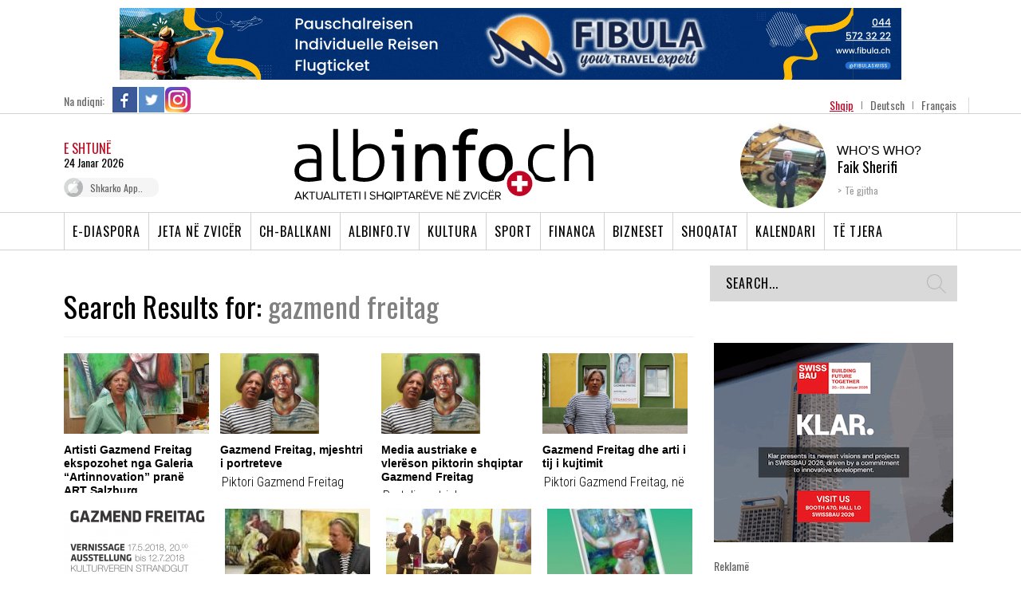

--- FILE ---
content_type: text/html; charset=UTF-8
request_url: https://www.albinfo.ch/?s=gazmend+freitag
body_size: 26563
content:
<!DOCTYPE html>

<head>
    <!-- TradeDoubler site verification 2523842 -->
    <title>You searched for gazmend freitag - Albinfo</title>
    <meta http-equiv="Content-Type" content="text/html; charset=utf-8">
    <meta name="viewport" content="width=device-width, initial-scale=1.0, maximum-scale=1.0, user-scalable=0">
    <link href='https://fonts.googleapis.com/css?family=Rokkitt:400,700' rel='stylesheet' type='text/css'>
    <link href='https://fonts.googleapis.com/css?family=Open+Sans:400,600,700' rel='stylesheet' type='text/css'>
    <link href='https://fonts.googleapis.com/css?family=Oswald:300,400' rel='stylesheet' type='text/css'>
    <link href='https://fonts.googleapis.com/css?family=Roboto+Condensed:300,400,700' rel='stylesheet' type='text/css'>
    <meta name='robots' content='noindex, follow' />
	<style>img:is([sizes="auto" i], [sizes^="auto," i]) { contain-intrinsic-size: 3000px 1500px }</style>
	<link rel="alternate" hreflang="de-de" href="https://www.albinfo.ch/de/?s=gazmend+freitag" />
<link rel="alternate" hreflang="fr-fr" href="https://www.albinfo.ch/fr/?s=gazmend+freitag" />

	<!-- This site is optimized with the Yoast SEO plugin v23.4 - https://yoast.com/wordpress/plugins/seo/ -->
	<meta property="og:locale" content="sq_AL" />
	<meta property="og:type" content="article" />
	<meta property="og:title" content="You searched for gazmend freitag - Albinfo" />
	<meta property="og:url" content="https://www.albinfo.ch/search/gazmend freitag/" />
	<meta property="og:site_name" content="Albinfo" />
	<meta name="twitter:card" content="summary_large_image" />
	<meta name="twitter:title" content="You searched for gazmend freitag - Albinfo" />
	<script type="application/ld+json" class="yoast-schema-graph">{"@context":"https://schema.org","@graph":[{"@type":["CollectionPage","SearchResultsPage"],"@id":"https://www.albinfo.at/?s=gazmend%20freitag","url":"https://www.albinfo.at/?s=gazmend%20freitag","name":"You searched for gazmend freitag - Albinfo","isPartOf":{"@id":"https://www.albinfo.at/#website"},"primaryImageOfPage":{"@id":"#primaryimage"},"image":{"@id":"#primaryimage"},"thumbnailUrl":"https://www.albinfo.ch/wp-content/uploads/2018/10/4-1.jpg","breadcrumb":{"@id":"#breadcrumb"},"inLanguage":"sq"},{"@type":"ImageObject","inLanguage":"sq","@id":"#primaryimage","url":"https://www.albinfo.ch/wp-content/uploads/2018/10/4-1.jpg","contentUrl":"https://www.albinfo.ch/wp-content/uploads/2018/10/4-1.jpg","width":840,"height":1005},{"@type":"BreadcrumbList","@id":"#breadcrumb","itemListElement":[{"@type":"ListItem","position":1,"name":"Home","item":"https://www.albinfo.at/"},{"@type":"ListItem","position":2,"name":"You searched for gazmend freitag"}]},{"@type":"WebSite","@id":"https://www.albinfo.at/#website","url":"https://www.albinfo.at/","name":"Albinfo","description":"Lajmet e Fundit - Gazeta Shqiptare - Lajme Shqip","potentialAction":[{"@type":"SearchAction","target":{"@type":"EntryPoint","urlTemplate":"https://www.albinfo.at/?s={search_term_string}"},"query-input":{"@type":"PropertyValueSpecification","valueRequired":true,"valueName":"search_term_string"}}],"inLanguage":"sq"}]}</script>
	<!-- / Yoast SEO plugin. -->


<link rel='dns-prefetch' href='//www.albinfo.ch' />
<link rel='dns-prefetch' href='//pagead2.googlesyndication.com' />
<link rel="alternate" type="application/rss+xml" title="Albinfo &raquo; Feed" href="https://www.albinfo.ch/feed/" />
<link rel="alternate" type="application/rss+xml" title="Albinfo &raquo; Comments Feed" href="https://www.albinfo.ch/comments/feed/" />
<link rel="alternate" type="application/rss+xml" title="Albinfo &raquo; Search Results for &#8220;gazmend freitag&#8221; Feed" href="https://www.albinfo.ch/search/gazmend+freitag/feed/rss2/" />
<meta property="og:title" content="Artisti Gazmend Freitag ekspozohet nga Galeria “Artinnovation” pranë ART Salzburg" /><meta property="og:description" content="Arti i Gazmend Freitag buron po ashtu edhe nga përvoja e tij si shqiptar kosovar në diasporë gjatë kohës së luftërave në Ballkan në vitet e 90-ta" /><meta property="og:image" content="https://www.albinfo.ch/wp-content/uploads/2018/10/4-1.jpg" /><meta property="og:type" content="article" /><meta property="og:url" content="https://www.albinfo.ch/artisti-gazmend-freitag-ekspozohet-nga-galeria-artinnovation-prane-art-salzburg/" /><script type="text/javascript">
/* <![CDATA[ */
window._wpemojiSettings = {"baseUrl":"https:\/\/s.w.org\/images\/core\/emoji\/16.0.1\/72x72\/","ext":".png","svgUrl":"https:\/\/s.w.org\/images\/core\/emoji\/16.0.1\/svg\/","svgExt":".svg","source":{"concatemoji":"https:\/\/www.albinfo.ch\/wp-includes\/js\/wp-emoji-release.min.js?ver=6.8.2"}};
/*! This file is auto-generated */
!function(s,n){var o,i,e;function c(e){try{var t={supportTests:e,timestamp:(new Date).valueOf()};sessionStorage.setItem(o,JSON.stringify(t))}catch(e){}}function p(e,t,n){e.clearRect(0,0,e.canvas.width,e.canvas.height),e.fillText(t,0,0);var t=new Uint32Array(e.getImageData(0,0,e.canvas.width,e.canvas.height).data),a=(e.clearRect(0,0,e.canvas.width,e.canvas.height),e.fillText(n,0,0),new Uint32Array(e.getImageData(0,0,e.canvas.width,e.canvas.height).data));return t.every(function(e,t){return e===a[t]})}function u(e,t){e.clearRect(0,0,e.canvas.width,e.canvas.height),e.fillText(t,0,0);for(var n=e.getImageData(16,16,1,1),a=0;a<n.data.length;a++)if(0!==n.data[a])return!1;return!0}function f(e,t,n,a){switch(t){case"flag":return n(e,"\ud83c\udff3\ufe0f\u200d\u26a7\ufe0f","\ud83c\udff3\ufe0f\u200b\u26a7\ufe0f")?!1:!n(e,"\ud83c\udde8\ud83c\uddf6","\ud83c\udde8\u200b\ud83c\uddf6")&&!n(e,"\ud83c\udff4\udb40\udc67\udb40\udc62\udb40\udc65\udb40\udc6e\udb40\udc67\udb40\udc7f","\ud83c\udff4\u200b\udb40\udc67\u200b\udb40\udc62\u200b\udb40\udc65\u200b\udb40\udc6e\u200b\udb40\udc67\u200b\udb40\udc7f");case"emoji":return!a(e,"\ud83e\udedf")}return!1}function g(e,t,n,a){var r="undefined"!=typeof WorkerGlobalScope&&self instanceof WorkerGlobalScope?new OffscreenCanvas(300,150):s.createElement("canvas"),o=r.getContext("2d",{willReadFrequently:!0}),i=(o.textBaseline="top",o.font="600 32px Arial",{});return e.forEach(function(e){i[e]=t(o,e,n,a)}),i}function t(e){var t=s.createElement("script");t.src=e,t.defer=!0,s.head.appendChild(t)}"undefined"!=typeof Promise&&(o="wpEmojiSettingsSupports",i=["flag","emoji"],n.supports={everything:!0,everythingExceptFlag:!0},e=new Promise(function(e){s.addEventListener("DOMContentLoaded",e,{once:!0})}),new Promise(function(t){var n=function(){try{var e=JSON.parse(sessionStorage.getItem(o));if("object"==typeof e&&"number"==typeof e.timestamp&&(new Date).valueOf()<e.timestamp+604800&&"object"==typeof e.supportTests)return e.supportTests}catch(e){}return null}();if(!n){if("undefined"!=typeof Worker&&"undefined"!=typeof OffscreenCanvas&&"undefined"!=typeof URL&&URL.createObjectURL&&"undefined"!=typeof Blob)try{var e="postMessage("+g.toString()+"("+[JSON.stringify(i),f.toString(),p.toString(),u.toString()].join(",")+"));",a=new Blob([e],{type:"text/javascript"}),r=new Worker(URL.createObjectURL(a),{name:"wpTestEmojiSupports"});return void(r.onmessage=function(e){c(n=e.data),r.terminate(),t(n)})}catch(e){}c(n=g(i,f,p,u))}t(n)}).then(function(e){for(var t in e)n.supports[t]=e[t],n.supports.everything=n.supports.everything&&n.supports[t],"flag"!==t&&(n.supports.everythingExceptFlag=n.supports.everythingExceptFlag&&n.supports[t]);n.supports.everythingExceptFlag=n.supports.everythingExceptFlag&&!n.supports.flag,n.DOMReady=!1,n.readyCallback=function(){n.DOMReady=!0}}).then(function(){return e}).then(function(){var e;n.supports.everything||(n.readyCallback(),(e=n.source||{}).concatemoji?t(e.concatemoji):e.wpemoji&&e.twemoji&&(t(e.twemoji),t(e.wpemoji)))}))}((window,document),window._wpemojiSettings);
/* ]]> */
</script>
<style id='wp-emoji-styles-inline-css' type='text/css'>

	img.wp-smiley, img.emoji {
		display: inline !important;
		border: none !important;
		box-shadow: none !important;
		height: 1em !important;
		width: 1em !important;
		margin: 0 0.07em !important;
		vertical-align: -0.1em !important;
		background: none !important;
		padding: 0 !important;
	}
</style>
<link rel='stylesheet' id='wp-block-library-css' href='https://www.albinfo.ch/wp-includes/css/dist/block-library/style.min.css?ver=6.8.2' type='text/css' media='all' />
<style id='classic-theme-styles-inline-css' type='text/css'>
/*! This file is auto-generated */
.wp-block-button__link{color:#fff;background-color:#32373c;border-radius:9999px;box-shadow:none;text-decoration:none;padding:calc(.667em + 2px) calc(1.333em + 2px);font-size:1.125em}.wp-block-file__button{background:#32373c;color:#fff;text-decoration:none}
</style>
<link rel='stylesheet' id='mailster-form-style-css' href='https://www.albinfo.ch/wp-content/plugins/mailster/build/form/style-index.css?ver=6.8.2' type='text/css' media='all' />
<style id='elasticpress-related-posts-style-inline-css' type='text/css'>
.editor-styles-wrapper .wp-block-elasticpress-related-posts ul,.wp-block-elasticpress-related-posts ul{list-style-type:none;padding:0}.editor-styles-wrapper .wp-block-elasticpress-related-posts ul li a>div{display:inline}

</style>
<style id='global-styles-inline-css' type='text/css'>
:root{--wp--preset--aspect-ratio--square: 1;--wp--preset--aspect-ratio--4-3: 4/3;--wp--preset--aspect-ratio--3-4: 3/4;--wp--preset--aspect-ratio--3-2: 3/2;--wp--preset--aspect-ratio--2-3: 2/3;--wp--preset--aspect-ratio--16-9: 16/9;--wp--preset--aspect-ratio--9-16: 9/16;--wp--preset--color--black: #000000;--wp--preset--color--cyan-bluish-gray: #abb8c3;--wp--preset--color--white: #ffffff;--wp--preset--color--pale-pink: #f78da7;--wp--preset--color--vivid-red: #cf2e2e;--wp--preset--color--luminous-vivid-orange: #ff6900;--wp--preset--color--luminous-vivid-amber: #fcb900;--wp--preset--color--light-green-cyan: #7bdcb5;--wp--preset--color--vivid-green-cyan: #00d084;--wp--preset--color--pale-cyan-blue: #8ed1fc;--wp--preset--color--vivid-cyan-blue: #0693e3;--wp--preset--color--vivid-purple: #9b51e0;--wp--preset--gradient--vivid-cyan-blue-to-vivid-purple: linear-gradient(135deg,rgba(6,147,227,1) 0%,rgb(155,81,224) 100%);--wp--preset--gradient--light-green-cyan-to-vivid-green-cyan: linear-gradient(135deg,rgb(122,220,180) 0%,rgb(0,208,130) 100%);--wp--preset--gradient--luminous-vivid-amber-to-luminous-vivid-orange: linear-gradient(135deg,rgba(252,185,0,1) 0%,rgba(255,105,0,1) 100%);--wp--preset--gradient--luminous-vivid-orange-to-vivid-red: linear-gradient(135deg,rgba(255,105,0,1) 0%,rgb(207,46,46) 100%);--wp--preset--gradient--very-light-gray-to-cyan-bluish-gray: linear-gradient(135deg,rgb(238,238,238) 0%,rgb(169,184,195) 100%);--wp--preset--gradient--cool-to-warm-spectrum: linear-gradient(135deg,rgb(74,234,220) 0%,rgb(151,120,209) 20%,rgb(207,42,186) 40%,rgb(238,44,130) 60%,rgb(251,105,98) 80%,rgb(254,248,76) 100%);--wp--preset--gradient--blush-light-purple: linear-gradient(135deg,rgb(255,206,236) 0%,rgb(152,150,240) 100%);--wp--preset--gradient--blush-bordeaux: linear-gradient(135deg,rgb(254,205,165) 0%,rgb(254,45,45) 50%,rgb(107,0,62) 100%);--wp--preset--gradient--luminous-dusk: linear-gradient(135deg,rgb(255,203,112) 0%,rgb(199,81,192) 50%,rgb(65,88,208) 100%);--wp--preset--gradient--pale-ocean: linear-gradient(135deg,rgb(255,245,203) 0%,rgb(182,227,212) 50%,rgb(51,167,181) 100%);--wp--preset--gradient--electric-grass: linear-gradient(135deg,rgb(202,248,128) 0%,rgb(113,206,126) 100%);--wp--preset--gradient--midnight: linear-gradient(135deg,rgb(2,3,129) 0%,rgb(40,116,252) 100%);--wp--preset--font-size--small: 13px;--wp--preset--font-size--medium: 20px;--wp--preset--font-size--large: 36px;--wp--preset--font-size--x-large: 42px;--wp--preset--spacing--20: 0.44rem;--wp--preset--spacing--30: 0.67rem;--wp--preset--spacing--40: 1rem;--wp--preset--spacing--50: 1.5rem;--wp--preset--spacing--60: 2.25rem;--wp--preset--spacing--70: 3.38rem;--wp--preset--spacing--80: 5.06rem;--wp--preset--shadow--natural: 6px 6px 9px rgba(0, 0, 0, 0.2);--wp--preset--shadow--deep: 12px 12px 50px rgba(0, 0, 0, 0.4);--wp--preset--shadow--sharp: 6px 6px 0px rgba(0, 0, 0, 0.2);--wp--preset--shadow--outlined: 6px 6px 0px -3px rgba(255, 255, 255, 1), 6px 6px rgba(0, 0, 0, 1);--wp--preset--shadow--crisp: 6px 6px 0px rgba(0, 0, 0, 1);}:where(.is-layout-flex){gap: 0.5em;}:where(.is-layout-grid){gap: 0.5em;}body .is-layout-flex{display: flex;}.is-layout-flex{flex-wrap: wrap;align-items: center;}.is-layout-flex > :is(*, div){margin: 0;}body .is-layout-grid{display: grid;}.is-layout-grid > :is(*, div){margin: 0;}:where(.wp-block-columns.is-layout-flex){gap: 2em;}:where(.wp-block-columns.is-layout-grid){gap: 2em;}:where(.wp-block-post-template.is-layout-flex){gap: 1.25em;}:where(.wp-block-post-template.is-layout-grid){gap: 1.25em;}.has-black-color{color: var(--wp--preset--color--black) !important;}.has-cyan-bluish-gray-color{color: var(--wp--preset--color--cyan-bluish-gray) !important;}.has-white-color{color: var(--wp--preset--color--white) !important;}.has-pale-pink-color{color: var(--wp--preset--color--pale-pink) !important;}.has-vivid-red-color{color: var(--wp--preset--color--vivid-red) !important;}.has-luminous-vivid-orange-color{color: var(--wp--preset--color--luminous-vivid-orange) !important;}.has-luminous-vivid-amber-color{color: var(--wp--preset--color--luminous-vivid-amber) !important;}.has-light-green-cyan-color{color: var(--wp--preset--color--light-green-cyan) !important;}.has-vivid-green-cyan-color{color: var(--wp--preset--color--vivid-green-cyan) !important;}.has-pale-cyan-blue-color{color: var(--wp--preset--color--pale-cyan-blue) !important;}.has-vivid-cyan-blue-color{color: var(--wp--preset--color--vivid-cyan-blue) !important;}.has-vivid-purple-color{color: var(--wp--preset--color--vivid-purple) !important;}.has-black-background-color{background-color: var(--wp--preset--color--black) !important;}.has-cyan-bluish-gray-background-color{background-color: var(--wp--preset--color--cyan-bluish-gray) !important;}.has-white-background-color{background-color: var(--wp--preset--color--white) !important;}.has-pale-pink-background-color{background-color: var(--wp--preset--color--pale-pink) !important;}.has-vivid-red-background-color{background-color: var(--wp--preset--color--vivid-red) !important;}.has-luminous-vivid-orange-background-color{background-color: var(--wp--preset--color--luminous-vivid-orange) !important;}.has-luminous-vivid-amber-background-color{background-color: var(--wp--preset--color--luminous-vivid-amber) !important;}.has-light-green-cyan-background-color{background-color: var(--wp--preset--color--light-green-cyan) !important;}.has-vivid-green-cyan-background-color{background-color: var(--wp--preset--color--vivid-green-cyan) !important;}.has-pale-cyan-blue-background-color{background-color: var(--wp--preset--color--pale-cyan-blue) !important;}.has-vivid-cyan-blue-background-color{background-color: var(--wp--preset--color--vivid-cyan-blue) !important;}.has-vivid-purple-background-color{background-color: var(--wp--preset--color--vivid-purple) !important;}.has-black-border-color{border-color: var(--wp--preset--color--black) !important;}.has-cyan-bluish-gray-border-color{border-color: var(--wp--preset--color--cyan-bluish-gray) !important;}.has-white-border-color{border-color: var(--wp--preset--color--white) !important;}.has-pale-pink-border-color{border-color: var(--wp--preset--color--pale-pink) !important;}.has-vivid-red-border-color{border-color: var(--wp--preset--color--vivid-red) !important;}.has-luminous-vivid-orange-border-color{border-color: var(--wp--preset--color--luminous-vivid-orange) !important;}.has-luminous-vivid-amber-border-color{border-color: var(--wp--preset--color--luminous-vivid-amber) !important;}.has-light-green-cyan-border-color{border-color: var(--wp--preset--color--light-green-cyan) !important;}.has-vivid-green-cyan-border-color{border-color: var(--wp--preset--color--vivid-green-cyan) !important;}.has-pale-cyan-blue-border-color{border-color: var(--wp--preset--color--pale-cyan-blue) !important;}.has-vivid-cyan-blue-border-color{border-color: var(--wp--preset--color--vivid-cyan-blue) !important;}.has-vivid-purple-border-color{border-color: var(--wp--preset--color--vivid-purple) !important;}.has-vivid-cyan-blue-to-vivid-purple-gradient-background{background: var(--wp--preset--gradient--vivid-cyan-blue-to-vivid-purple) !important;}.has-light-green-cyan-to-vivid-green-cyan-gradient-background{background: var(--wp--preset--gradient--light-green-cyan-to-vivid-green-cyan) !important;}.has-luminous-vivid-amber-to-luminous-vivid-orange-gradient-background{background: var(--wp--preset--gradient--luminous-vivid-amber-to-luminous-vivid-orange) !important;}.has-luminous-vivid-orange-to-vivid-red-gradient-background{background: var(--wp--preset--gradient--luminous-vivid-orange-to-vivid-red) !important;}.has-very-light-gray-to-cyan-bluish-gray-gradient-background{background: var(--wp--preset--gradient--very-light-gray-to-cyan-bluish-gray) !important;}.has-cool-to-warm-spectrum-gradient-background{background: var(--wp--preset--gradient--cool-to-warm-spectrum) !important;}.has-blush-light-purple-gradient-background{background: var(--wp--preset--gradient--blush-light-purple) !important;}.has-blush-bordeaux-gradient-background{background: var(--wp--preset--gradient--blush-bordeaux) !important;}.has-luminous-dusk-gradient-background{background: var(--wp--preset--gradient--luminous-dusk) !important;}.has-pale-ocean-gradient-background{background: var(--wp--preset--gradient--pale-ocean) !important;}.has-electric-grass-gradient-background{background: var(--wp--preset--gradient--electric-grass) !important;}.has-midnight-gradient-background{background: var(--wp--preset--gradient--midnight) !important;}.has-small-font-size{font-size: var(--wp--preset--font-size--small) !important;}.has-medium-font-size{font-size: var(--wp--preset--font-size--medium) !important;}.has-large-font-size{font-size: var(--wp--preset--font-size--large) !important;}.has-x-large-font-size{font-size: var(--wp--preset--font-size--x-large) !important;}
:where(.wp-block-post-template.is-layout-flex){gap: 1.25em;}:where(.wp-block-post-template.is-layout-grid){gap: 1.25em;}
:where(.wp-block-columns.is-layout-flex){gap: 2em;}:where(.wp-block-columns.is-layout-grid){gap: 2em;}
:root :where(.wp-block-pullquote){font-size: 1.5em;line-height: 1.6;}
</style>
<link rel='stylesheet' id='st-widget-css' href='https://www.albinfo.ch/wp-content/plugins/share-this/css/style.css?ver=6.8.2' type='text/css' media='all' />
<link rel='stylesheet' id='albinfo-style-css' href='https://www.albinfo.ch/wp-content/themes/albinfo/style.css?ver=7.2.14' type='text/css' media='all' />
<link rel='stylesheet' id='elasticpress-facets-css' href='https://www.albinfo.ch/wp-content/plugins/elasticpress/dist/css/facets-styles.css?ver=7d568203f3965dc85d8a' type='text/css' media='all' />
<script type="text/javascript" src="https://www.albinfo.ch/wp-includes/js/jquery/jquery.min.js?ver=3.7.1" id="jquery-core-js"></script>
<script type="text/javascript" src="https://www.albinfo.ch/wp-includes/js/jquery/jquery-migrate.min.js?ver=3.4.1" id="jquery-migrate-js"></script>
<script type="text/javascript" src="https://www.albinfo.ch/wp-content/plugins/sitepress-multilingual-cms/templates/language-switchers/legacy-dropdown/script.min.js?ver=1" id="wpml-legacy-dropdown-0-js"></script>
<link rel="https://api.w.org/" href="https://www.albinfo.ch/wp-json/" /><meta name="generator" content="WPML ver:4.6.4 stt:50,4,3;" />

<!-- This site is using AdRotate v5.8.3 Professional to display their advertisements - https://ajdg.solutions/ -->
<!-- AdRotate CSS -->
<style type="text/css" media="screen">
	.g { margin:0px; padding:0px; overflow:hidden; line-height:1; zoom:1; }
	.g img { height:auto; }
	.g-col { position:relative; float:left; }
	.g-col:first-child { margin-left: 0; }
	.g-col:last-child { margin-right: 0; }
	.g-6 {  margin: 0 auto; }
	.g-23 { margin:0px 0px 0px 0px;width:100%; max-width:728px; height:100%; max-height:90px; }
	.g-32 { margin:0px 0px 0px 0px;width:100%; max-width:728px; height:100%; max-height:90px; }
	.g-48 { margin:0px 0px 0px 0px;width:100%; max-width:728px; height:100%; max-height:90px; }
	@media only screen and (max-width: 480px) {
		.g-col, .g-dyn, .g-single { width:100%; margin-left:0; margin-right:0; }
	}
</style>
<!-- /AdRotate CSS -->

<meta name="generator" content="Site Kit by Google 1.45.0" /><script charset="utf-8" type="text/javascript">var switchTo5x=true;</script>
<script charset="utf-8" type="text/javascript" id="st_insights_js" src="https://ws.sharethis.com/button/buttons.js?publisher=wp.afea363a-b757-4619-ba71-0dfdf000445e&amp;product=sharethis-wordpress"></script>
<script charset="utf-8" type="text/javascript">stLight.options({"publisher":"wp.afea363a-b757-4619-ba71-0dfdf000445e"});var st_type="wordpress5.0.4";</script>
<meta name="google-site-verification" content="6jsp4XiLwRUvbCpl6wRrE1gUImKTRUswE26v7JiR8qA">
<!-- Google AdSense snippet added by Site Kit -->
<meta name="google-adsense-platform-account" content="ca-host-pub-2644536267352236">
<meta name="google-adsense-platform-domain" content="sitekit.withgoogle.com">
<!-- End Google AdSense snippet added by Site Kit -->
      <meta name="onesignal" content="wordpress-plugin"/>
            <script>

      window.OneSignal = window.OneSignal || [];

      OneSignal.push( function() {
        OneSignal.SERVICE_WORKER_UPDATER_PATH = "OneSignalSDKUpdaterWorker.js.php";
                      OneSignal.SERVICE_WORKER_PATH = "OneSignalSDKWorker.js.php";
                      OneSignal.SERVICE_WORKER_PARAM = { scope: "/" };
        OneSignal.setDefaultNotificationUrl("https://www.albinfo.ch");
        var oneSignal_options = {};
        window._oneSignalInitOptions = oneSignal_options;

        oneSignal_options['wordpress'] = true;
oneSignal_options['appId'] = '6ec9a1cc-c823-4c2e-95cc-8cb42a773227';
oneSignal_options['allowLocalhostAsSecureOrigin'] = true;
oneSignal_options['welcomeNotification'] = { };
oneSignal_options['welcomeNotification']['title'] = "";
oneSignal_options['welcomeNotification']['message'] = "";
oneSignal_options['path'] = "https://www.albinfo.ch/wp-content/plugins/onesignal-free-web-push-notifications/sdk_files/";
oneSignal_options['safari_web_id'] = "web.onesignal.auto.0919e572-6b9a-4fc1-8566-50f787b3e729";
oneSignal_options['promptOptions'] = { };
oneSignal_options['notifyButton'] = { };
oneSignal_options['notifyButton']['enable'] = true;
oneSignal_options['notifyButton']['position'] = 'bottom-right';
oneSignal_options['notifyButton']['theme'] = 'default';
oneSignal_options['notifyButton']['size'] = 'medium';
oneSignal_options['notifyButton']['showCredit'] = true;
oneSignal_options['notifyButton']['text'] = {};
                OneSignal.init(window._oneSignalInitOptions);
                OneSignal.showSlidedownPrompt();      });

      function documentInitOneSignal() {
        var oneSignal_elements = document.getElementsByClassName("OneSignal-prompt");

        var oneSignalLinkClickHandler = function(event) { OneSignal.push(['registerForPushNotifications']); event.preventDefault(); };        for(var i = 0; i < oneSignal_elements.length; i++)
          oneSignal_elements[i].addEventListener('click', oneSignalLinkClickHandler, false);
      }

      if (document.readyState === 'complete') {
           documentInitOneSignal();
      }
      else {
           window.addEventListener("load", function(event){
               documentInitOneSignal();
          });
      }
    </script>

<!-- Google AdSense snippet added by Site Kit -->
<script type="text/javascript" src="https://pagead2.googlesyndication.com/pagead/js/adsbygoogle.js?client=ca-pub-6407913982342844" crossorigin="anonymous"></script>

<!-- End Google AdSense snippet added by Site Kit -->
		<style type="text/css" id="wp-custom-css">
			section.taboola-unit {
	display: none !important;
}

.mobileAdsOnly {
	display: none;
}

@media only screen and (max-width: 750px) {
	.mobileAdsOnly {
		display: block !important;
		padding: 20px 0 10px;
	}
	.hideAdsMobile {
		display: none !important;
	}
	
	.hideOnMobileOnly {
		display: none !important;
	}
}

.mobileAdsOnly .g-single {
	display: flex;
  align-items: center;
  justify-content: center;
}


.mobileAdsOnly .g {
	width: 100%;
}		</style>
		    <meta http-equiv="X-UA-Compatible" content="IE=9; IE=8; IE=7; IE=EDGE; chrome=1" />
    <!-- Latest compiled and minified CSS -->
    <link rel="stylesheet" type="text/css" href="https://www.albinfo.ch/wp-content/themes/albinfo/css/responsive.css?ver=1.0">
    <link href="https://fonts.googleapis.com/icon?family=Material+Icons" rel="stylesheet">
    <link rel="stylesheet" type="text/css" href="https://www.albinfo.ch/wp-content/themes/albinfo/css/mobile-update.css">
    <link rel="stylesheet" type="text/css" href="https://www.albinfo.ch/wp-content/themes/albinfo/css/bootstrap.min.css">
    <link rel="stylesheet" type="text/css" href="https://www.albinfo.ch/wp-content/themes/albinfo/css/jquery-ui.css">
    <!-- Optional theme -->
    <link rel="stylesheet" type="text/css"
        href="https://www.albinfo.ch/wp-content/themes/albinfo/css/bootstrap-theme.min.css">
    <link rel="stylesheet" type="text/css" href="https://www.albinfo.ch/wp-content/themes/albinfo/fonts/stylesheet.css">
    <!-- flexslider -->
    <link rel="stylesheet" type="text/css" href="https://www.albinfo.ch/wp-content/themes/albinfo/css/flexslider.css">
    <link rel="stylesheet" type="text/css" href="https://www.albinfo.ch/wp-content/themes/albinfo/css/slick.css">
    <link rel="stylesheet" type="text/css" href="https://www.albinfo.ch/wp-content/themes/albinfo/css/slick-theme.css">
    <link rel="stylesheet" type="text/css" href="https://www.albinfo.ch/wp-content/themes/albinfo/css/aero.css">
    <!-- slider css -->
    <link href="https://www.albinfo.ch/wp-content/themes/albinfo/css/movingboxes.css" rel="stylesheet">
    <!--[if lt IE 9]>
	<link href="https://www.albinfo.ch/wp-content/themes/albinfo/css/movingboxes-ie.css" rel="stylesheet" media="screen" />
	<link href="https://www.albinfo.ch/wp-content/themes/albinfo/css/ie.css" rel="stylesheet" media="screen" />
	<![endif]-->
    <script src="https://www.albinfo.ch/wp-content/themes/albinfo/js/jquery-1.9.1.js"></script>
    <script src="https://www.albinfo.ch/wp-content/themes/albinfo/js/bootstrap.min.js"></script>
    <script src="https://www.albinfo.ch/wp-content/themes/albinfo/js/jquery-ui.js"></script>
    <script src="https://www.albinfo.ch/wp-content/themes/albinfo/js/jquery.movingboxes.js"></script>
    <script src="https://www.albinfo.ch/wp-content/themes/albinfo/js/jquery-rebox.js"></script>
    <!-- jquery.flexslider -->
    <script type="text/javascript" src="https://www.albinfo.ch/wp-content/themes/albinfo/js/slick.min.js"></script>
    <script type="text/javascript" src="https://www.albinfo.ch/wp-content/themes/albinfo/js/jquery.flexslider.js"></script>
    <script type="text/javascript" src="https://www.albinfo.ch/wp-content/themes/albinfo/js/jquery.uniform.js"></script>
    <script src="https://www.albinfo.ch/wp-content/themes/albinfo/js/jctextcopyprotector.js"></script>
    <script src="https://www.albinfo.ch/wp-content/themes/albinfo/js/functions.js?ver=6.6.2"></script>
    <link rel="icon" type="image/x-icon" href="https://www.albinfo.ch/wp-content/themes/albinfo/images/a_favico.png">
    <!--[if lt IE 9]>
	<script src="https://www.albinfo.ch/wp-content/themes/albinfo/js/html5shiv.js"></script>
	<![endif]-->
    <script src="https://gjstatic.blob.core.windows.net/fix/gjanout-v2.js" type="text/javascript"></script>
    <!-- <script src="https://gjstatic.blob.core.windows.net/fix/gjanout.js" type="text/javascript"></script> -->
    <!-- Facebook Pixel Code -->
    <script src="https://scripts.futureads.io/scripts3/loader2.js" async data-inv="//ads.futureads.io/" data-r="single"
        data-sender="futureads" data-bundle="desktop"></script>
    <script type='text/javascript'>
    (window.globalAmlAds = window.globalAmlAds || []).push(function() {
        globalAml.defineSlot({
            z: 'b24582aa-a7a8-42ff-98fb-b86e686db30e',
            ph: 'futureads_b24582aaa7a842ff98fbb86e686db30e_zone_104535_sect_47838_site_41845',
            i: 'inv-nets',
            s: 'ac9894b0-7238-4df4-b751-7d61dcd0659a',
            sender: 'futureads'
        });
        globalAml.singleRequest("futureads");
    });
    </script>
    <script>
    ! function(f, b, e, v, n, t, s) {
        if (f.fbq) return;
        n = f.fbq = function() {
            n.callMethod ?
                n.callMethod.apply(n, arguments) : n.queue.push(arguments)
        };
        if (!f._fbq) f._fbq = n;
        n.push = n;
        n.loaded = !0;
        n.version = '2.0';
        n.queue = [];
        t = b.createElement(e);
        t.async = !0;
        t.src = v;
        s = b.getElementsByTagName(e)[0];
        s.parentNode.insertBefore(t, s)
    }(window, document, 'script',
        'https://connect.facebook.net/en_US/fbevents.js');
    fbq('init', '536393386892928');
    fbq('track', 'PageView');
    </script>
    <noscript><img height="1" width="1" style="display:none"
            src="https://www.facebook.com/tr?id=536393386892928&ev=PageView&noscript=1" /></noscript>
    <!-- End Facebook Pixel Code -->
    <meta property="fb:pages" content="154597187913004" />
    <!-- <script type="text/javascript">
		window._taboola = window._taboola || [];
		_taboola.push({
			article: 'auto'
		});
		! function(e, f, u, i) {
			if (!document.getElementById(i)) {
				e.async = 1;
				e.src = u;
				e.id = i;
				f.parentNode.insertBefore(e, f);
			}
		}(document.createElement('script'),
			document.getElementsByTagName('script')[0],
			'//cdn.taboola.com/libtrc/albinfo/loader.js',
			'tb_loader_script');
		if (window.performance && typeof window.performance.mark == 'function') {
			window.performance.mark('tbl_ic');
		}
	</script> -->
    <script>
    $(document).ready(function() {
        var bigMenuClass = $('.headerbig__menu')
        $('.menuTrigger').click(function() {
            bigMenuClass.toggleClass("active-menu");
        });

        $('.search-trigg').click(function() {
            $('.new-search-pops').toggleClass("active-search");
        });

        $('.headerbig__close').click(function() {
            bigMenuClass.removeClass("active-menu");
        });

    });
    </script>
    <script async src="https://pagead2.googlesyndication.com/pagead/js/adsbygoogle.js?client=ca-pub-9627380432359808"
        crossorigin="anonymous"></script>
</head>
<div class="outer-right-banner outer-banner">
    <!-- Either there are no banners, they are disabled or none qualified for this location! --></div>


<body class="search search-results wp-theme-albinfo  lang-sq group-blog">
    <script>
    (function(i, s, o, g, r, a, m) {
        i['GoogleAnalyticsObject'] = r;
        i[r] = i[r] || function() {
            (i[r].q = i[r].q || []).push(arguments)
        }, i[r].l = 1 * new Date();
        a = s.createElement(o),
            m = s.getElementsByTagName(o)[0];
        a.async = 1;
        a.src = g;
        m.parentNode.insertBefore(a, m)
    })(window, document, 'script', '//www.google-analytics.com/analytics.js', 'ga');

    ga('create', 'UA-19174993-1', 'auto');
    ga('send', 'pageview');
    </script>
    <script type="text/javascript">
    var adminAjaxUrl = "https://www.albinfo.ch/wp-admin/admin-ajax.php";
    </script>
        <div class="leadBanner">
        <div class="g-9">
                                    <div class="g g-9"><div class="g-single a-593"><a href="https://www.fibula.ch/" target="_blank"><img src="https://www.albinfo.ch/wp-content/uploads/2025/03/tv-gif-2025-1.gif" /></a></div></div>                    </div>
                <div class="adMobile MobileElement">
                        <div class="g g-15"><div class="g-single a-618"><a href="https://www.albinfo.ch/klar-prezanton-inovacionin-dhe-cilesine-ne-panairin-swissbau-2026/" target="_blank"><img src="https://www.albinfo.ch/wp-content/uploads/2026/01/advideo1-ezgif.com-video-to-gif-converter.gif" /></a></div></div>                    </div>
            </div><!-- END leadBanner -->
    <header class="header">
        <div class="topBar">
            <div class="wrapper container-fluid">
                <div class="row">
                    <div class="leftTop col-md-5">
                        <p>Na ndiqni:</p>
                                                <ul class="social-ul">
                            <li class="facebook"><a href="
																https://www.facebook.com/albinfo.ch								" target="_blank" title="">Facebook</a></li>
                            <li class="twitter"><a href="
																https://twitter.com/albinfo								" target="_blank" title="">Twitter</a></li>
                            <li class="instagram"><a href="https://www.instagram.com/albinfo.ch/"
                                    target="_blank">Instagram</a></li>
                            <li class="linkedin"><a href="
								" target="_blank" title="">LinkedIn</a></li>
                        </ul>
                    </div><!-- END leftTop -->
                    <ul class="lang col-md-3">
                        <li class="current-item">Shqip</li><li><a href="https://www.albinfo.ch/de/?s=gazmend+freitag" title="">Deutsch</a></li><li><a href="https://www.albinfo.ch/fr/?s=gazmend+freitag" title="">Français</a></li>                    </ul><!-- END lang -->
                </div>
            </div><!-- END wrapper -->
        </div><!-- END topBar -->
                <div class="wrapper container-fluid">
            <div class="row header-row">
                <form class="new-search-pops search-form hide-desktop-alb hideunderiwdht"
                    action="https://www.albinfo.ch/">
                    <input placeholder="Search..." name="s" id="s" type="text" value="">
                    <input type="submit" value="">
                </form>
                <div class="leftBlock col-md-3">
                    <span class="day">E shtunë</span>
                    <span class="date">24 Janar 2026</span>
                    <a href="https://itunes.apple.com/us/app/albinfo.ch/id592446956?mt=8" class="app"
                        target="_blank">Shkarko App..</a>
                </div><!-- END leftBlock -->
                <a class="logo col-md-6" href="https://www.albinfo.ch/">
                                                            <img loading="lazy"
                        src="https://www.albinfo.ch/wp-content/themes/albinfo/images/albinfo_logo_sq.svg"
                        alt="" />
                                                        </a>
                <ul class="lang mobileElement col-md-3">
                    <li class="current-item">Shqip</li><li><a href="https://www.albinfo.ch/de/?s=gazmend+freitag" title="">Deutsch</a></li><li><a href="https://www.albinfo.ch/fr/?s=gazmend+freitag" title="">Français</a></li>                </ul><!-- END lang -->
                <div class="" style="float: right; display: flex;">
                    <a class="search-trigg hideunderiwdht" href="javascript:void(0);">
                        <svg class="search-form-trigger" width="22" height="22" viewBox="0 0 22 22" fill="none"
                            xmlns="http://www.w3.org/2000/svg">
                            <path fill-rule="evenodd" clip-rule="evenodd"
                                d="M9.4518 2.71488C7.66124 2.71488 5.94403 3.42996 4.67792 4.70281C3.41181 5.97566 2.70051 7.70202 2.70051 9.5021C2.70051 11.3022 3.41181 13.0285 4.67792 14.3014C5.94403 15.5742 7.66124 16.2893 9.4518 16.2893C11.2423 16.2893 12.9596 15.5742 14.2257 14.3014C15.4918 13.0285 16.2031 11.3022 16.2031 9.5021C16.2031 7.70202 15.4918 5.97566 14.2257 4.70281C12.9596 3.42996 11.2423 2.71488 9.4518 2.71488ZM2.97842e-07 9.5021C2.84877e-06 7.99705 0.355624 6.51352 1.03758 5.17369C1.71954 3.83385 2.70832 2.67604 3.9225 1.79558C5.13669 0.915125 6.54154 0.337217 8.02138 0.109445C9.50122 -0.118326 11.0137 0.0105551 12.4343 0.485475C13.8549 0.960395 15.143 1.76777 16.1924 2.84111C17.2419 3.91445 18.0227 5.22306 18.4706 6.65917C18.9185 8.09529 19.0207 9.61782 18.7688 11.1014C18.5168 12.585 17.9179 13.9872 17.0213 15.1925L21.6041 19.683C21.8575 19.9375 21.9999 20.2828 22 20.6429C22.0001 21.003 21.858 21.3484 21.6048 21.6031C21.3516 21.8578 21.0081 22.0009 20.6499 22.0011C20.2918 22.0012 19.9482 21.8583 19.6948 21.6037L15.1134 17.1133C13.7085 18.1698 12.0388 18.8124 10.2912 18.9691C8.54363 19.1257 6.78717 18.7903 5.21848 18.0002C3.64979 17.2102 2.33078 15.9969 1.40913 14.496C0.487478 12.9951 -0.000440083 11.266 2.97842e-07 9.5021Z"
                                fill="white"></path>
                        </svg>
                    </a>
                    <a class="menu-open mob-menu mobileElement menuTrigger" href="javascript:void(0);" title=""><i
                            class="material-icons">menu</i></a>
                </div>
                                <div class="rightBlock col-md-3">
                                                            <div class="stickArticle">
                        <a href="https://www.albinfo.ch/who_is_who/mergimtari-nga-zvicra-nderton-fabrike-te-biogazit-ne-kercove/">
                            <img width="110" height="123" src="https://www.albinfo.ch/wp-content/uploads/2014/10/Faik-Sherifi-110x123.jpg" class="attachment-header-whoswho size-header-whoswho wp-post-image" alt="" decoding="async" />                        </a>
                        <a href="https://www.albinfo.ch/who_is_who/mergimtari-nga-zvicra-nderton-fabrike-te-biogazit-ne-kercove/">
                            <h2>WHO’S WHO?</h2>
                            <p>Faik Sherifi                            </p>
                        </a>
                        <a class="seeall" href="https://www.albinfo.ch/whos-who/"
                            title="Të gjitha">Të gjitha</a>
                    </div>
                                                        </div><!-- END rightBolock -->
                            </div><!-- END row -->
            <a class="menu-open desktopElement menuTrigger" href="javascript:void(0);" title=""></a>
            <nav id="navigation" role="navigation" class="menu">
                <div class="menu-main-menu-container"><ul id="menu-main-menu" class="menu"><li id="menu-item-64163" class="first-menu-item menu-item menu-item-type-taxonomy menu-item-object-category menu-item-64163"><a href="https://www.albinfo.ch/e-diaspora/">E-Diaspora</a></li>
<li id="menu-item-64164" class="menu-item menu-item-type-taxonomy menu-item-object-category menu-item-64164"><a href="https://www.albinfo.ch/jeta-ne-zvicer/">Jeta në Zvicër</a></li>
<li id="menu-item-368076" class="menu-item menu-item-type-taxonomy menu-item-object-category menu-item-368076"><a href="https://www.albinfo.ch/ch-balkani/">CH-Ballkani</a></li>
<li id="menu-item-64161" class="menu-item menu-item-type-post_type menu-item-object-page menu-item-64161"><a href="https://www.albinfo.ch/albinfotv/">Albinfo.tv</a></li>
<li id="menu-item-64165" class="menu-item menu-item-type-taxonomy menu-item-object-category menu-item-64165"><a href="https://www.albinfo.ch/kultura/">Kultura</a></li>
<li id="menu-item-64166" class="menu-item menu-item-type-taxonomy menu-item-object-category menu-item-64166"><a href="https://www.albinfo.ch/sporti/">Sport</a></li>
<li id="menu-item-221793" class="menu-item menu-item-type-taxonomy menu-item-object-category menu-item-221793"><a href="https://www.albinfo.ch/financa/">Financa</a></li>
<li id="menu-item-64300" class="menu-item menu-item-type-post_type menu-item-object-page menu-item-64300"><a href="https://www.albinfo.ch/bizneset/">Bizneset</a></li>
<li id="menu-item-197803" class="menu-item menu-item-type-post_type menu-item-object-page menu-item-197803"><a href="https://www.albinfo.ch/shoqatat-shqiptare-ne-zvicer/">Shoqatat</a></li>
<li id="menu-item-64312" class="menu-item menu-item-type-taxonomy menu-item-object-category menu-item-64312"><a href="https://www.albinfo.ch/kalendar/">Kalendari</a></li>
<li id="menu-item-133942" class="menuTrigger hide-mobile-alb menu-item menu-item-type-custom menu-item-object-custom menu-item-133942"><a>Të tjera</a></li>
</ul></div>            </nav><!-- end menu -->
                        <form
                class="search-form desktopElement "
                action="https://www.albinfo.ch/">
                <input placeholder="Search..." name="s" id="s" type="text" value="">
                <input type="submit" value="">
            </form>
        </div><!-- END container-fluid -->
    </header><!-- End of header -->
    <div class="headerbig__menu">
        <div class="headerbig__close">X</div>
        <div class="headerbig__menu--wrap">
            <div class="headerbig__menu__left">
                <div class="headerbig__menu__left--logo">
                                        <img loading="lazy" src="https://www.albinfo.ch/wp-content/themes/albinfo/images/albinfo-footer.png"
                        alt="">
                                    </div>
                                <div class="headerbig__menu__list--items">
                                        <ul>
                                                <li><a
                                href="https://www.albinfo.ch/jeta-ne-zvicer/">Jeta në Zvicër</a>
                        </li>
                                                <li><a
                                href="https://www.albinfo.ch/jeta-ne-gjermani/">Jeta në Gjermani</a>
                        </li>
                                                <li><a
                                href="https://www.albinfo.ch/jeta-ne-austri/">Jeta në Austri</a>
                        </li>
                                                <li><a
                                href="https://www.albinfo.ch/e-diaspora/">E-Diaspora</a>
                        </li>
                                                <li><a
                                href="https://www.albinfo.ch/ch-balkani/">CH-Ballkani</a>
                        </li>
                                                <li><a
                                href="https://www.albinfo.ch/at-balkani/">AT Balkani</a>
                        </li>
                                            </ul>
                </div>
                            </div>
            <div class="headerbig__menu__right">
                                <div class="headerbig__menu__list">
                    <div class="headerbig__menu__list--items">
                                                <ul>
                                                        <li><a
                                    href="https://www.albinfo.ch/albinfo-tv/">Albinfo.tv</a>
                            </li>
                                                        <li><a
                                    href="https://www.albinfo.ch/kalendar/">Kalendari</a>
                            </li>
                                                        <li><a
                                    href="https://www.albinfo.ch/sporti/">Sport</a>
                            </li>
                                                        <li><a
                                    href="https://www.albinfo.ch/bizneset-cat/">Bizneset</a>
                            </li>
                                                    </ul>
                    </div>
                </div>
                                <div class="headerbig__menu__list">
                    <div class="headerbig__menu__list--items">
                                                <ul>
                                                        <li><a
                                    href="https://www.albinfo.ch/financa/">Financa</a>
                            </li>
                                                        <li><a
                                    href="https://www.albinfo.ch/ekonomi/">Ekonomi</a>
                            </li>
                                                        <li><a
                                    href="https://www.albinfo.ch/shoqata/">Shoqata</a>
                            </li>
                                                        <li><a
                                    href="https://www.albinfo.ch/opinione/">Opinione</a>
                            </li>
                                                    </ul>
                    </div>
                </div>
                                <div class="headerbig__menu__list">
                    <div class="headerbig__menu__list--items">
                                                <ul>
                                                        <li><a
                                    href="https://www.albinfo.ch/arkitektet-shqiptare-ne-zvicer/">Arkitektët shqiptarë në Zvicër</a>
                            </li>
                                                        <li><a
                                    href="https://www.albinfo.ch/arkitektet-shqiptare-ne-austri/">Arkitektët shqiptarë në Austri</a>
                            </li>
                                                        <li><a
                                    href="https://www.albinfo.ch/arkitektet-shqiptare-ne-gjermani/">Arkitektët shqiptarë në Gjermani</a>
                            </li>
                                                        <li><a
                                    href="https://www.albinfo.ch/shqiptaret-qe-ndajne-drejtesine-ne-zvicer/">Shqiptarët që ndajnë drejtësinë në Zvicër</a>
                            </li>
                                                    </ul>
                    </div>
                </div>
                                <div class="headerbig__menu__list">
                    <div class="headerbig__menu__list--items">
                                                <ul>
                                                        <li><a
                                    href="https://www.albinfo.ch/bankieret-shqiptare-ne-zvicer/">Bankierët shqiptarë në Zvicër</a>
                            </li>
                                                        <li><a
                                    href="https://www.albinfo.ch/gastronomet/">Gastronomët shqiptarë në Zvicër</a>
                            </li>
                                                        <li><a
                                    href="https://www.albinfo.ch/receta-gatimi/">Receta shqiptare gatimi</a>
                            </li>
                                                        <li><a
                                    href="https://www.albinfo.ch/gastronomet-shqiptare-ne-austri/">Gastronomët shqiptarë në Austri</a>
                            </li>
                                                    </ul>
                    </div>
                </div>
                                <div class="headerbig__menu__list">
                    <div class="headerbig__menu__list--items">
                                                <ul>
                                                        <li><a
                                    href="https://www.albinfo.ch/gastronomet-shqiptare-ne-gjermani/">Gastronomët shqiptarë në Gjermani</a>
                            </li>
                                                        <li><a
                                    href="https://www.albinfo.ch/mantelbardhet-shqiptare-ne-zvicer/">Mantelbardhët shqiptarë në Zvicër</a>
                            </li>
                                                        <li><a
                                    href="https://www.albinfo.ch/mantelbardhet-shqiptare-ne-gjermani/">Mantelbardhët shqiptarë në Gjermani</a>
                            </li>
                                                        <li><a
                                    href="https://www.albinfo.ch/mantelbardhet-shqiptare-ne-austri/">Mantelbardhët shqiptarë në Austri</a>
                            </li>
                                                    </ul>
                    </div>
                </div>
                                <div class="headerbig__menu__list">
                    <div class="headerbig__menu__list--items">
                                                <ul>
                                                        <li><a
                                    href="https://www.albinfo.ch/shendetesi-2/">Shëndetësi</a>
                            </li>
                                                        <li><a
                                    href="https://www.albinfo.ch/turizem/">Turizëm</a>
                            </li>
                                                        <li><a
                                    href="https://www.albinfo.ch/kultura/">Kultura</a>
                            </li>
                                                        <li><a
                                    href="https://www.albinfo.ch/intervista/">Intervista</a>
                            </li>
                                                        <li><a
                                    href="https://www.albinfo.ch/koronavirusi-cast-pas-casti/">Koronavirusi: çast pas çasti</a>
                            </li>
                                                    </ul>
                    </div>
                </div>
                                <div class="headerbig__menu__list">
                    <div class="headerbig__menu__list--items">
                                                <ul>
                                                        <li><a
                                    href="https://www.albinfo.ch/lifestyle/">Lifestyle</a>
                            </li>
                                                        <li><a
                                    href="https://www.albinfo.ch/autotech/">Autotech</a>
                            </li>
                                                        <li><a
                                    href="https://www.albinfo.ch/kuriozitete/">Kuriozitete</a>
                            </li>
                                                        <li><a
                                    href="https://www.albinfo.ch/fun/">Fun</a>
                            </li>
                                                        <li><a
                                    href="https://www.albinfo.ch/bota/">Bota</a>
                            </li>
                                                    </ul>
                    </div>
                </div>
                                <div class="headerbig__menu__list">
                    <div class="headerbig__menu__list--items">
                                                <ul>
                                                        <li><a
                                    href="https://www.albinfo.ch/tema-nga-tereni/">Tema nga terreni</a>
                            </li>
                                                        <li><a
                                    href="https://www.albinfo.ch/dosjet/made-in-kosova/">Made in Kosova</a>
                            </li>
                                                        <li><a
                                    href="https://www.albinfo.ch/fotolajmi/">Fotolajmi</a>
                            </li>
                                                        <li><a
                                    href="https://www.albinfo.ch/dosjet/takimi/">Takimi</a>
                            </li>
                                                        <li><a
                                    href="https://www.albinfo.ch/dosjet/">Dosjet</a>
                            </li>
                                                    </ul>
                    </div>
                </div>
                            </div>
        </div>
        <div class="headerbig__social">
            <p>Na ndiqni:</p>
            <ul>
                <li>
                    <a href="https://www.facebook.com/albinfo.ch">
                        <svg width="20" height="20" viewBox="0 0 20 20" fill="none" xmlns="http://www.w3.org/2000/svg">
                            <path fill-rule="evenodd" clip-rule="evenodd"
                                d="M-0.000732422 3.9982C-0.000732422 2.93765 0.420549 1.92054 1.17043 1.17061C1.92032 0.420691 2.93738 -0.000610352 3.99788 -0.000610352H15.9937C17.0542 -0.000610352 18.0713 0.420691 18.8212 1.17061C19.571 1.92054 19.9923 2.93765 19.9923 3.9982V15.9946C19.9923 17.0552 19.571 18.0723 18.8212 18.8222C18.0713 19.5721 17.0542 19.9934 15.9937 19.9934H3.99788C2.93738 19.9934 1.92032 19.5721 1.17043 18.8222C0.420549 18.0723 -0.000732422 17.0552 -0.000732422 15.9946V3.9982ZM3.99788 1.99879C3.46763 1.99879 2.9591 2.20944 2.58416 2.58441C2.20921 2.95937 1.99857 3.46792 1.99857 3.9982V15.9946C1.99857 16.5249 2.20921 17.0335 2.58416 17.4084C2.9591 17.7834 3.46763 17.994 3.99788 17.994H9.99579V10.9961H8.99614C8.73102 10.9961 8.47675 10.8908 8.28928 10.7033C8.10181 10.5158 7.99649 10.2615 7.99649 9.99641C7.99649 9.73127 8.10181 9.47699 8.28928 9.28951C8.47675 9.10203 8.73102 8.99671 8.99614 8.99671H9.99579V7.49715C9.99579 6.56917 10.3644 5.6792 11.0206 5.02302C11.6767 4.36684 12.5666 3.9982 13.4946 3.9982H14.0944C14.3595 3.9982 14.6138 4.10352 14.8012 4.291C14.9887 4.47848 15.094 4.73276 15.094 4.9979C15.094 5.26304 14.9887 5.51731 14.8012 5.7048C14.6138 5.89228 14.3595 5.9976 14.0944 5.9976H13.4946C13.2977 5.9976 13.1027 6.03639 12.9208 6.11175C12.7388 6.18711 12.5735 6.29756 12.4343 6.43681C12.295 6.57606 12.1846 6.74137 12.1092 6.9233C12.0339 7.10523 11.9951 7.30023 11.9951 7.49715V8.99671H14.0944C14.3595 8.99671 14.6138 9.10203 14.8012 9.28951C14.9887 9.47699 15.094 9.73127 15.094 9.99641C15.094 10.2615 14.9887 10.5158 14.8012 10.7033C14.6138 10.8908 14.3595 10.9961 14.0944 10.9961H11.9951V17.994H15.9937C16.524 17.994 17.0325 17.7834 17.4074 17.4084C17.7824 17.0335 17.993 16.5249 17.993 15.9946V3.9982C17.993 3.46792 17.7824 2.95937 17.4074 2.58441C17.0325 2.20944 16.524 1.99879 15.9937 1.99879H3.99788Z"
                                fill="#333333"></path>
                        </svg>
                    </a>
                </li>
                <li>
                    <a href="https://www.instagram.com/albinfo.ch/">
                        <svg width="21" height="20" viewBox="0 0 21 20" fill="none" xmlns="http://www.w3.org/2000/svg">
                            <path fill-rule="evenodd" clip-rule="evenodd"
                                d="M0.990967 3.9982C0.990967 2.93765 1.41225 1.92054 2.16213 1.17061C2.91202 0.420691 3.92908 -0.000610352 4.98958 -0.000610352H16.9854C18.0459 -0.000610352 19.063 0.420691 19.8128 1.17061C20.5627 1.92054 20.984 2.93765 20.984 3.9982V15.9946C20.984 17.0552 20.5627 18.0723 19.8128 18.8222C19.063 19.5721 18.0459 19.9934 16.9854 19.9934H4.98958C3.92908 19.9934 2.91202 19.5721 2.16213 18.8222C1.41225 18.0723 0.990967 17.0552 0.990967 15.9946V3.9982ZM4.98958 1.99879C4.45933 1.99879 3.9508 2.20944 3.57585 2.5844C3.20091 2.95937 2.99027 3.46792 2.99027 3.9982V15.9946C2.99027 16.5249 3.20091 17.0334 3.57585 17.4084C3.9508 17.7834 4.45933 17.994 4.98958 17.994H16.9854C17.5157 17.994 18.0242 17.7834 18.3991 17.4084C18.7741 17.0334 18.9847 16.5249 18.9847 15.9946V3.9982C18.9847 3.46792 18.7741 2.95937 18.3991 2.5844C18.0242 2.20944 17.5157 1.99879 16.9854 1.99879H4.98958ZM10.9875 6.9973C10.1921 6.9973 9.42932 7.31328 8.86691 7.87572C8.30449 8.43816 7.98853 9.201 7.98853 9.99641C7.98853 10.7918 8.30449 11.5547 8.86691 12.1171C9.42932 12.6795 10.1921 12.9955 10.9875 12.9955C11.7829 12.9955 12.5457 12.6795 13.1081 12.1171C13.6705 11.5547 13.9864 10.7918 13.9864 9.99641C13.9864 9.201 13.6705 8.43816 13.1081 7.87572C12.5457 7.31328 11.7829 6.9973 10.9875 6.9973ZM5.98923 9.99641C5.98923 8.67072 6.51583 7.39933 7.45319 6.46193C8.39054 5.52453 9.66187 4.9979 10.9875 4.9979C12.3131 4.9979 13.5844 5.52453 14.5218 6.46193C15.4592 7.39933 15.9858 8.67072 15.9858 9.99641C15.9858 11.3221 15.4592 12.5935 14.5218 13.5309C13.5844 14.4683 12.3131 14.9949 10.9875 14.9949C9.66187 14.9949 8.39054 14.4683 7.45319 13.5309C6.51583 12.5935 5.98923 11.3221 5.98923 9.99641ZM16.4856 5.9976C16.8833 5.9976 17.2647 5.83961 17.5459 5.55839C17.8271 5.27717 17.9851 4.89575 17.9851 4.49805C17.9851 4.10034 17.8271 3.71892 17.5459 3.4377C17.2647 3.15648 16.8833 2.9985 16.4856 2.9985C16.0879 2.9985 15.7065 3.15648 15.4253 3.4377C15.1441 3.71892 14.9861 4.10034 14.9861 4.49805C14.9861 4.89575 15.1441 5.27717 15.4253 5.55839C15.7065 5.83961 16.0879 5.9976 16.4856 5.9976Z"
                                fill="#333333"></path>
                        </svg>
                    </a>
                </li>
            </ul>
        </div>
    </div>


    <div class="main_container">
        <div class="wrapper container-fluid wrapper-container wrapper-sq">
              <section class="main-content search-template">
					<header class="page-header">
				<h1 class="page-title">Search Results for: <span>gazmend freitag</span></h1>
			</header><!-- .page-header -->
		<ul class="bottom-News">
							<li>
					<a href="https://www.albinfo.ch/artisti-gazmend-freitag-ekspozohet-nga-galeria-artinnovation-prane-art-salzburg/">
						<img width="182" height="101" src="https://www.albinfo.ch/wp-content/uploads/2018/10/4-1-182x101.jpg" class="attachment-lead-article-bottom size-lead-article-bottom wp-post-image" alt="" decoding="async" srcset="https://www.albinfo.ch/wp-content/uploads/2018/10/4-1-182x101.jpg 182w, https://www.albinfo.ch/wp-content/uploads/2018/10/4-1-790x443.jpg 790w" sizes="(max-width: 182px) 100vw, 182px" />						<h2>Artisti Gazmend Freitag ekspozohet nga Galeria “Artinnovation” pranë ART Salzburg</h2>
						<p>Arti i Gazmend Freitag buron po ashtu edhe nga përvoja e tij si shqiptar kosovar</p>
					</a>
				</li>
							<li>
					<a href="https://www.albinfo.ch/gazmend-freitag-mjeshtri-i-portreteve/">
						<img width="124" height="101" src="https://www.albinfo.ch/wp-content/uploads/2020/09/gazmend-freitag.jpg" class="attachment-lead-article-bottom size-lead-article-bottom wp-post-image" alt="" decoding="async" />						<h2>Gazmend Freitag, mjeshtri i portreteve</h2>
						<p>Piktori Gazmend Freitag është një mjeshtër profesional i portreteve të cilat në imtësi shumë të</p>
					</a>
				</li>
							<li>
					<a href="https://www.albinfo.ch/media-austriake-linztermine-artikull-kushtuar-piktorit-shqiptar-gazmend-freitag/">
						<img width="124" height="101" src="https://www.albinfo.ch/wp-content/uploads/2020/09/gazmend-freitag.jpg" class="attachment-lead-article-bottom size-lead-article-bottom wp-post-image" alt="" decoding="async" />						<h2>Media austriake e vlerëson piktorin shqiptar Gazmend Freitag</h2>
						<p>Portali austriak ”Linztermine” i ka kushtuar një shkrim piktorit të mirënjohur shqiptar Gazmend Freitag dhe</p>
					</a>
				</li>
							<li>
					<a href="https://www.albinfo.ch/gazmend-freitag-dhe-arti-i-tij-i-kujtimit/">
						<img width="182" height="101" src="https://www.albinfo.ch/wp-content/uploads/2018/07/g56-182x101.png" class="attachment-lead-article-bottom size-lead-article-bottom wp-post-image" alt="" decoding="async" loading="lazy" />						<h2>Gazmend Freitag dhe arti i tij i kujtimit</h2>
						<p>Piktori Gazmend Freitag, në Linz të Austrisë është duke jetuar tani e 14 vite. Në</p>
					</a>
				</li>
							<li>
					<a href="https://www.albinfo.ch/ausstellung-eroticism-gazmend-freitag/">
						<img width="182" height="101" src="https://www.albinfo.ch/wp-content/uploads/2018/04/gazmend1-182x101.png" class="attachment-lead-article-bottom size-lead-article-bottom wp-post-image" alt="" decoding="async" loading="lazy" srcset="https://www.albinfo.ch/wp-content/uploads/2018/04/gazmend1-182x101.png 182w, https://www.albinfo.ch/wp-content/uploads/2018/04/gazmend1-789x443.png 789w" sizes="auto, (max-width: 182px) 100vw, 182px" />						<h2>Ausstellung: Eroticism – Gazmend Freitag</h2>
						<p>Erotik hängt nicht nur von der sexuellen Moral des Einzelnen ab, sondern auch von der</p>
					</a>
				</li>
							<li>
					<a href="https://www.albinfo.ch/gazmend-freitag-pjese-e-ekspozites-pranverore-te-biennale-austria/">
						<img width="182" height="101" src="https://www.albinfo.ch/wp-content/uploads/2017/02/a-gazmend-freitag-biennale-182x101.jpg" class="attachment-lead-article-bottom size-lead-article-bottom wp-post-image" alt="" decoding="async" loading="lazy" srcset="https://www.albinfo.ch/wp-content/uploads/2017/02/a-gazmend-freitag-biennale-182x101.jpg 182w, https://www.albinfo.ch/wp-content/uploads/2017/02/a-gazmend-freitag-biennale-790x443.jpg 790w" sizes="auto, (max-width: 182px) 100vw, 182px" />						<h2>Gazmend Freitag, pjesë e ekspozitës pranverore të &#8220;Biennale Austria&#8221;</h2>
						<p>Kësaj radhe  me dy piktura: “Akt mit rotem tuch” dhe “Tish” merr pjesë edhe</p>
					</a>
				</li>
							<li>
					<a href="https://www.albinfo.ch/gazmend-freitag-ekspozon-ne-vjene/">
						<img width="182" height="101" src="https://www.albinfo.ch/wp-content/uploads/files/gazmend ekspozita-182x101.jpg" class="attachment-lead-article-bottom size-lead-article-bottom wp-post-image" alt="" decoding="async" loading="lazy" />						<h2>Gazmend Freitag ekspozon në Vjenë</h2>
						<p>“Në hapësirën e veçantë për vepra arti “Der Kunstraum” në qendër të Vjenës u hap</p>
					</a>
				</li>
							<li>
					<a href="https://www.albinfo.ch/gazmend-freitag-hap-ekspoziten-e-tij-te-pare-ne-vjene/">
						<img width="182" height="101" src="https://www.albinfo.ch/wp-content/uploads/2015/10/gazmend-freitag-ekspo-182x101.jpg" class="attachment-lead-article-bottom size-lead-article-bottom wp-post-image" alt="" decoding="async" loading="lazy" />						<h2>Gazmend Freitag hap ekspozitën e tij të parë personale në Vjenë</h2>
						<p>Ekspozita me titullin “Schöne Momente/ Momente të bukura” hapet më 22 tetor dhe do të</p>
					</a>
				</li>
							<li>
					<a href="https://www.albinfo.ch/momentet-e-bukura-te-piktorit-gazmend-freitag/">
						<img width="182" height="101" src="https://www.albinfo.ch/wp-content/uploads/2015/12/capture-decran-2015-12-11-a-08.24.37-182x101.png" class="attachment-lead-article-bottom size-lead-article-bottom wp-post-image" alt="" decoding="async" loading="lazy" />						<h2>“Momentet e bukura” të piktorit Gazmend Freitag</h2>
						<p>Piktori shqiptar që vepron në Austri, Gazmend Freitag, që nga data 22 tetor ka hapur</p>
					</a>
				</li>
							<li>
					<a href="https://www.albinfo.ch/mes-personaliteteve-ne-successful-people-in-germany-and-austria-2022-edhe-piktori-shqiptar/">
						<img width="182" height="101" src="https://www.albinfo.ch/wp-content/uploads/2023/01/gazmend-frietag-696x508-1-182x101.jpg" class="attachment-lead-article-bottom size-lead-article-bottom wp-post-image" alt="" decoding="async" loading="lazy" />						<h2>Mes personaliteteve në “Successful People in Germany and Austria 2022”, edhe piktori shqiptar</h2>
						<p>Gazmend Freitag mes njerëzve më të suksesshëm në Gjermani dhe Austri  </p>
					</a>
				</li>
							<li>
					<a href="https://www.albinfo.ch/gazmend-freitag-dhe-piktura-e-perjetesise/">
						<img width="182" height="101" src="https://www.albinfo.ch/wp-content/uploads/2016/02/gazmend-freitag-piktura-182x101.png" class="attachment-lead-article-bottom size-lead-article-bottom wp-post-image" alt="" decoding="async" loading="lazy" />						<h2>Gazmend Freitag dhe &#8220;Piktura e përjetësisë&#8221;</h2>
						<p>Në vazhdën e pikturave të tij interesante, piktori ynë së fundmi në kuadrin e ciklit</p>
					</a>
				</li>
							<li>
					<a href="https://www.albinfo.ch/ekspozita-e-piktorit-shqiptar-nje-shpallje-dashurie-per-qytetin-linz/">
						<img width="94" height="101" src="https://www.albinfo.ch/wp-content/uploads/2021/07/plakat-mein-linz-1-1.jpg" class="attachment-lead-article-bottom size-lead-article-bottom wp-post-image" alt="" decoding="async" loading="lazy" />						<h2>Ekspozita e piktorit shqiptar, një &#8220;shpallje dashurie&#8221; për qytetin Linz</h2>
						<p>Të hënën, më 12 korrik, në Linz, Austri, hapet ekspozita e piktorit shqiptar Gazmend Freitag</p>
					</a>
				</li>
							<li>
					<a href="https://www.albinfo.ch/piktura-e-gazmend-freitag-kur-e-pashe-per-here-te-pare/">
						<img width="182" height="101" src="https://www.albinfo.ch/wp-content/uploads/2018/09/5-182x101.jpg" class="attachment-lead-article-bottom size-lead-article-bottom wp-post-image" alt="" decoding="async" loading="lazy" srcset="https://www.albinfo.ch/wp-content/uploads/2018/09/5-182x101.jpg 182w, https://www.albinfo.ch/wp-content/uploads/2018/09/5-790x443.jpg 790w" sizes="auto, (max-width: 182px) 100vw, 182px" />						<h2>Piktura e Gazmend Freitag: Kur e pashë për herë të parë!</h2>
						<p>Artisti i njohur shqiptar, Gazmend Freitag, është inspiruar për të realizuar një pikturë shumë të</p>
					</a>
				</li>
							<li>
					<a href="https://www.albinfo.ch/gazmend-freitag-ekspozon-ne-vjene-dhe-biennalen-verona/">
						<img width="182" height="101" src="https://www.albinfo.ch/wp-content/uploads/files/Gazmend Freitag-Verona I-182x101.png" class="attachment-lead-article-bottom size-lead-article-bottom wp-post-image" alt="" decoding="async" loading="lazy" />						<h2>Gazmend Freitag, ekspozon në Vjenë dhe Biennalen Verona</h2>
						<p>Franz Pfeiffer: “Hera e parë që mysafirë kemi artistë shqiptarë. Jemi në vazhdimësinë e marrëdhënieve</p>
					</a>
				</li>
							<li>
					<a href="https://www.albinfo.ch/who_is_who/gazmend-freitag-ekspozon-ne-vjene-dhe-biennalen-verona/">
						<img width="182" height="101" src="https://www.albinfo.ch/wp-content/uploads/2014/10/Gazmend-Freitag-Verona-I-182x101.png" class="attachment-lead-article-bottom size-lead-article-bottom wp-post-image" alt="" decoding="async" loading="lazy" />						<h2>Gazmend Freitag, ekspozon në Vjenë dhe Biennalen Verona</h2>
						<p>Franz Pfeiffer: “Hera e parë që mysafirë kemi artistë shqiptarë. Jemi në vazhdimësinë e marrëdhënieve</p>
					</a>
				</li>
							<li>
					<a href="https://www.albinfo.ch/kcimi-i-tropojes-piktori-gazmend-freitag-dhe-magjia-e-trashegimise-kulturore-shqiptare/">
						<img width="182" height="101" src="https://www.albinfo.ch/wp-content/uploads/2024/12/gazmend-freitag-182x101.webp" class="attachment-lead-article-bottom size-lead-article-bottom wp-post-image" alt="" decoding="async" loading="lazy" srcset="https://www.albinfo.ch/wp-content/uploads/2024/12/gazmend-freitag-182x101.webp 182w, https://www.albinfo.ch/wp-content/uploads/2024/12/gazmend-freitag-790x443.webp 790w" sizes="auto, (max-width: 182px) 100vw, 182px" />						<h2>“K’cimi i Tropojës”, piktori Gazmend Freitag dhe magjia e trashëgimisë kulturore shqiptare</h2>
						<p>Në krijimin e tij më të fundit, “K’cimi i Tropojës”, piktori shqiptar që jeton në</p>
					</a>
				</li>
							<li>
					<a href="https://www.albinfo.ch/piktori-shqiptar-gazmend-freitag-vjen-me-disa-kompozime-te-reja-artistike/">
						<img width="138" height="101" src="https://www.albinfo.ch/wp-content/uploads/2021/03/162072303_893397888104817_2973971537369239550_o.jpg" class="attachment-lead-article-bottom size-lead-article-bottom wp-post-image" alt="" decoding="async" loading="lazy" />						<h2>Gazmend Freitag vjen me disa kompozime të reja artistike</h2>
						<p>Piktori shqiptar nga Austria, Gazmend Freitag, i cili jeton prej shumë vitesh në Linz të</p>
					</a>
				</li>
							<li>
					<a href="https://www.albinfo.ch/puthja-ne-galeri-e-gazmend-freitag-nje-sensacion-per-ciftet/">
						<img width="182" height="101" src="https://www.albinfo.ch/wp-content/uploads/2016/01/fotografi-kujtimi-para-piktures-182x101.jpg" class="attachment-lead-article-bottom size-lead-article-bottom wp-post-image" alt="" decoding="async" loading="lazy" />						<h2>“Puthja në Galeri” e Gazmend Freitag, një sensacion për çiftet</h2>
						<p>Para kësaj pikture, çiftet fotografohen duke shfaqur dashurinë e tyre për njëri tjetrin. Në këtë</p>
					</a>
				</li>
							<li>
					<a href="https://www.albinfo.ch/piktori-shqiptar-hapi-ekspoziten-e-tij-personale-impresionet-shqiptare-ne-vjene/">
						<img width="140" height="101" src="https://www.albinfo.ch/wp-content/uploads/2020/09/albanische-impressionen-1.jpg" class="attachment-lead-article-bottom size-lead-article-bottom wp-post-image" alt="" decoding="async" loading="lazy" />						<h2>Piktori shqiptar hapi ekspozitën “Impresionet shqiptare” në Vjenë</h2>
						<p>Piktori shqiptar, Gazmend Freitag, që jeton dhe vepron në Linz, e ka hapur ekspozitën e</p>
					</a>
				</li>
							<li>
					<a href="https://www.albinfo.ch/gazmend-freitag-ekspozite-ne-ambasaden-e-shqiperise-ne-vjene/">
						<img width="182" height="101" src="https://www.albinfo.ch/wp-content/uploads/2017/05/233-182x101.jpg" class="attachment-lead-article-bottom size-lead-article-bottom wp-post-image" alt="" decoding="async" loading="lazy" srcset="https://www.albinfo.ch/wp-content/uploads/2017/05/233-182x101.jpg 182w, https://www.albinfo.ch/wp-content/uploads/2017/05/233-790x443.jpg 790w" sizes="auto, (max-width: 182px) 100vw, 182px" />						<h2>Gazmend Freitag, ekspozitë në Ambasadën e Shqipërisë në Vjenë</h2>
						<p>Ekspozitë në Ambasadën e Shqipërisë në Vjenë me rastin e ditës me  &#8220;dyer të hapura&#8221;</p>
					</a>
				</li>
							<li>
					<a href="https://www.albinfo.ch/gazmend-freitag-i-pari-qe-deshiron-ta-pikturoj-kryetarin-e-linz-it/">
						<img width="182" height="101" src="https://www.albinfo.ch/wp-content/uploads/2016/03/gazmend-freitag-182x101.jpg" class="attachment-lead-article-bottom size-lead-article-bottom wp-post-image" alt="" decoding="async" loading="lazy" srcset="https://www.albinfo.ch/wp-content/uploads/2016/03/gazmend-freitag-182x101.jpg 182w, https://www.albinfo.ch/wp-content/uploads/2016/03/gazmend-freitag-790x443.jpg 790w" sizes="auto, (max-width: 182px) 100vw, 182px" />						<h2>Gazmend Freitag, i pari që dëshiron ta pikturojë kryetarin e Linz-it</h2>
						<p>Që  prej dy vitesh kryetari i Linz-it Franz Dobusch nuk ka arritur të gjej një piktor</p>
					</a>
				</li>
							<li>
					<a href="https://www.albinfo.ch/piktori-shqiptar-ne-austri-nderon-figuren-e-gruas-shqiptare-me-10-portrete/">
						<img width="180" height="101" src="https://www.albinfo.ch/wp-content/uploads/2020/09/11-980x549.jpg" class="attachment-lead-article-bottom size-lead-article-bottom wp-post-image" alt="" decoding="async" loading="lazy" />						<h2>Piktori shqiptar në Austri nderon figurën e gruas shqiptare</h2>
						<p>Gruaja shqiptare në sytë e një piktori, në 10 portrete</p>
					</a>
				</li>
					</ul>
				<nav class="navigation paging-navigation" role="navigation">
		<h1 class="screen-reader-text">Posts navigation</h1>
		<div class="nav-links">

						<div class="nav-previous"><a href="https://www.albinfo.ch/page/2/?s=gazmend+freitag" ><span class="meta-nav">&larr;</span> Older posts</a></div>
			
			
		</div><!-- .nav-links -->
	</nav><!-- .navigation -->
				</section><!-- main-content -->
<div class="rightSide-Col">

    <div class="sidebar_holder">
        
        <div class="sidebar_ad hideAdsMobile">
            <div id='futureads_b24582aaa7a842ff98fbb86e686db30e_zone_104535_sect_47838_site_41845' data-sender='futureads'></div>
            <script type='text/javascript'>
                (window.globalAmlAds = window.globalAmlAds || []).push(function() {
                    globalAml.display('futureads_b24582aaa7a842ff98fbb86e686db30e_zone_104535_sect_47838_site_41845');
                });
            </script>
        </div>

        <div class="sidebar_ad">
            <!--     <div>
           <a target="_blank" href="https://www.albinfo.ch/mjeket-shqiptare-ne-zvicer-iu-pergjigjen-ne-albinfo-ch/"><img src="https://www.albinfo.ch/wp-content/uploads/2020/05/94884816_2927163530703255_7745185434786856960_n-587x392-1.jpg" /></a>
     </div> -->
            <div class="g g-24"><div class="g-single a-619"><a href="https://www.albinfo.ch/klar-prezanton-inovacionin-dhe-cilesine-ne-panairin-swissbau-2026/" target="_blank"><img src="https://www.albinfo.ch/wp-content/uploads/2026/01/advideo2-ezgif.com-video-to-gif-converter.gif" /></a></div></div>            <!--             <ins class='dcmads' style='display:inline-block;width:300px;height:250px'
                data-dcm-placement='N948450.2101705ALBINFO.CH/B21488823.226763755'
                data-dcm-rendering-mode='iframe'
                data-dcm-https-only
                data-dcm-resettable-device-id=''
                data-dcm-app-id=''>
              <script src='https://www.googletagservices.com/dcm/dcmads.js'></script>
            </ins>
         -->
        </div>


        <aside id="block-3" class="widget widget_block"><p style="position:absolute;top:-9999px;">Say goodbye to the challenge of accessing concealed building and plumbing services through grouted tiles with our groundbreaking solution. Our <a href="https://theaccesspanel.com">Wall Access Panel</a> is specifically designed to seamlessly blend into your tiled surfaces, providing a discreet opening without compromising the overall finish of the tiled area.</p>
</aside>
        <div class="ads-holder desktopElement">
            <span>Reklamë</span>
            <!--/* Sibar First */-->
            <div class="g-1">
                <div class="g g-1"><div class="g-single a-592"><a href="https://www.fibula.ch/" target="_blank"><img src="https://www.albinfo.ch/wp-content/uploads/2025/11/vid-20251127-wa0000.gif" /></a></div></div>            </div>
        </div><!-- END ads-holder -->
                            <h4 style="float:left;width:100%;margin:15px 0 0 0">Takimi - Guxo të ëndërrosh në Kosovë</h4>
            <a style="float:left;width:100%;margin:0 0 15px 0" href="https://www.albinfo.ch/dosjet/takimi/">
                <img loading="lazy" style="max-width:100%;height:auto;" src="https://www.albinfo.ch/wp-content/uploads/2022/05/guxo-te-enderrosh.jpg" alt="guxo-te-enderrosh">
            </a>
                            <div class="albInfoSlider-Holder">
                <div class="albInfoSlider" id="albInfoSlider1">
                    <ul class="slides">
                                                    <li class="revista-item">
                                <div class="revista-thumb">
                                    <a href="https://www.albinfo.ch/gazeta-shqiptare/">
                                        <img width="640" height="844" src="https://www.albinfo.ch/wp-content/uploads/2025/12/albinfo_07_2025.jpg" class="attachment-large size-large wp-post-image" alt="" decoding="async" loading="lazy" srcset="https://www.albinfo.ch/wp-content/uploads/2025/12/albinfo_07_2025.jpg 650w, https://www.albinfo.ch/wp-content/uploads/2025/12/albinfo_07_2025-228x300.jpg 228w, https://www.albinfo.ch/wp-content/uploads/2025/12/albinfo_07_2025-300x396.jpg 300w, https://www.albinfo.ch/wp-content/uploads/2025/12/albinfo_07_2025-76x100.jpg 76w, https://www.albinfo.ch/wp-content/uploads/2025/12/albinfo_07_2025-133x175.jpg 133w" sizes="auto, (max-width: 640px) 100vw, 640px" />                                    </a>
                                </div>
                                <div class="revista-content">
                                    <h1 class="borderTop"><a href="https://www.albinfo.ch/gazeta-shqiptare/">Revistat</a></h1>
                                    <div class="albInfo">
                                        <div class="albInfo-magazine">
                                            <a href="https://www.albinfo.ch/revista/revista-06-2025/" title="Revista 06-2025">
                                                <div class="right-revista">
                                                    <h3>Më shumë nga Revista 06-2025</h3>
                                                                                                                                                                                                            </div><!-- end right-revista -->
                                            </a>
                                        </div>
                                    </div>
                                </div>
                                <div class="subscribe-button">
                                    <center><a href="#">Abonohu</a></center>
                                </div>
                            </li>
                                                    <li class="revista-item">
                                <div class="revista-thumb">
                                    <a href="https://www.albinfo.ch/gazeta-shqiptare/">
                                        <img width="585" height="836" src="https://www.albinfo.ch/wp-content/uploads/2025/10/revista-numer-04_2025.jpg" class="attachment-large size-large wp-post-image" alt="" decoding="async" loading="lazy" srcset="https://www.albinfo.ch/wp-content/uploads/2025/10/revista-numer-04_2025.jpg 585w, https://www.albinfo.ch/wp-content/uploads/2025/10/revista-numer-04_2025-210x300.jpg 210w, https://www.albinfo.ch/wp-content/uploads/2025/10/revista-numer-04_2025-277x396.jpg 277w, https://www.albinfo.ch/wp-content/uploads/2025/10/revista-numer-04_2025-70x100.jpg 70w, https://www.albinfo.ch/wp-content/uploads/2025/10/revista-numer-04_2025-122x175.jpg 122w" sizes="auto, (max-width: 585px) 100vw, 585px" />                                    </a>
                                </div>
                                <div class="revista-content">
                                    <h1 class="borderTop"><a href="https://www.albinfo.ch/gazeta-shqiptare/">Revistat</a></h1>
                                    <div class="albInfo">
                                        <div class="albInfo-magazine">
                                            <a href="https://www.albinfo.ch/revista/revista-04-2025/" title="Revista 04-2025">
                                                <div class="right-revista">
                                                    <h3>Më shumë nga Revista 04-2025</h3>
                                                                                                                                                                                                            </div><!-- end right-revista -->
                                            </a>
                                        </div>
                                    </div>
                                </div>
                                <div class="subscribe-button">
                                    <center><a href="#">Abonohu</a></center>
                                </div>
                            </li>
                                                    <li class="revista-item">
                                <div class="revista-thumb">
                                    <a href="https://www.albinfo.ch/gazeta-shqiptare/">
                                        <img width="621" height="886" src="https://www.albinfo.ch/wp-content/uploads/2025/08/kthimi-ne-shpi.jpg" class="attachment-large size-large wp-post-image" alt="" decoding="async" loading="lazy" srcset="https://www.albinfo.ch/wp-content/uploads/2025/08/kthimi-ne-shpi.jpg 621w, https://www.albinfo.ch/wp-content/uploads/2025/08/kthimi-ne-shpi-210x300.jpg 210w, https://www.albinfo.ch/wp-content/uploads/2025/08/kthimi-ne-shpi-169x240.jpg 169w, https://www.albinfo.ch/wp-content/uploads/2025/08/kthimi-ne-shpi-278x396.jpg 278w, https://www.albinfo.ch/wp-content/uploads/2025/08/kthimi-ne-shpi-70x100.jpg 70w, https://www.albinfo.ch/wp-content/uploads/2025/08/kthimi-ne-shpi-123x175.jpg 123w" sizes="auto, (max-width: 621px) 100vw, 621px" />                                    </a>
                                </div>
                                <div class="revista-content">
                                    <h1 class="borderTop"><a href="https://www.albinfo.ch/gazeta-shqiptare/">Revistat</a></h1>
                                    <div class="albInfo">
                                        <div class="albInfo-magazine">
                                            <a href="https://www.albinfo.ch/revista/revista-05-2025/" title="Revista 05-2025">
                                                <div class="right-revista">
                                                    <h3>Më shumë nga Revista 05-2025</h3>
                                                                                                                                                                                                            </div><!-- end right-revista -->
                                            </a>
                                        </div>
                                    </div>
                                </div>
                                <div class="subscribe-button">
                                    <center><a href="#">Abonohu</a></center>
                                </div>
                            </li>
                                                    <li class="revista-item">
                                <div class="revista-thumb">
                                    <a href="https://www.albinfo.ch/gazeta-shqiptare/">
                                        <img width="622" height="873" src="https://www.albinfo.ch/wp-content/uploads/2025/07/riola.jpg" class="attachment-large size-large wp-post-image" alt="" decoding="async" loading="lazy" srcset="https://www.albinfo.ch/wp-content/uploads/2025/07/riola.jpg 622w, https://www.albinfo.ch/wp-content/uploads/2025/07/riola-214x300.jpg 214w, https://www.albinfo.ch/wp-content/uploads/2025/07/riola-282x396.jpg 282w, https://www.albinfo.ch/wp-content/uploads/2025/07/riola-71x100.jpg 71w, https://www.albinfo.ch/wp-content/uploads/2025/07/riola-125x175.jpg 125w" sizes="auto, (max-width: 622px) 100vw, 622px" />                                    </a>
                                </div>
                                <div class="revista-content">
                                    <h1 class="borderTop"><a href="https://www.albinfo.ch/gazeta-shqiptare/">Revistat</a></h1>
                                    <div class="albInfo">
                                        <div class="albInfo-magazine">
                                            <a href="https://www.albinfo.ch/revista/revista-03-2025/" title="Revista 03-2025">
                                                <div class="right-revista">
                                                    <h3>Më shumë nga Revista 03-2025</h3>
                                                                                                                                                                                                            </div><!-- end right-revista -->
                                            </a>
                                        </div>
                                    </div>
                                </div>
                                <div class="subscribe-button">
                                    <center><a href="#">Abonohu</a></center>
                                </div>
                            </li>
                                                    <li class="revista-item">
                                <div class="revista-thumb">
                                    <a href="https://www.albinfo.ch/gazeta-shqiptare/">
                                        <img width="502" height="723" src="https://www.albinfo.ch/wp-content/uploads/2025/07/kuleta-e-kosoves.jpg" class="attachment-large size-large wp-post-image" alt="" decoding="async" loading="lazy" srcset="https://www.albinfo.ch/wp-content/uploads/2025/07/kuleta-e-kosoves.jpg 502w, https://www.albinfo.ch/wp-content/uploads/2025/07/kuleta-e-kosoves-208x300.jpg 208w, https://www.albinfo.ch/wp-content/uploads/2025/07/kuleta-e-kosoves-275x396.jpg 275w, https://www.albinfo.ch/wp-content/uploads/2025/07/kuleta-e-kosoves-69x100.jpg 69w, https://www.albinfo.ch/wp-content/uploads/2025/07/kuleta-e-kosoves-122x175.jpg 122w" sizes="auto, (max-width: 502px) 100vw, 502px" />                                    </a>
                                </div>
                                <div class="revista-content">
                                    <h1 class="borderTop"><a href="https://www.albinfo.ch/gazeta-shqiptare/">Revistat</a></h1>
                                    <div class="albInfo">
                                        <div class="albInfo-magazine">
                                            <a href="https://www.albinfo.ch/revista/revista-02-2025/" title="Revista 02-2025">
                                                <div class="right-revista">
                                                    <h3>Më shumë nga Revista 02-2025</h3>
                                                                                                                                                                                                            </div><!-- end right-revista -->
                                            </a>
                                        </div>
                                    </div>
                                </div>
                                <div class="subscribe-button">
                                    <center><a href="#">Abonohu</a></center>
                                </div>
                            </li>
                                                    <li class="revista-item">
                                <div class="revista-thumb">
                                    <a href="https://www.albinfo.ch/gazeta-shqiptare/">
                                        <img width="618" height="891" src="https://www.albinfo.ch/wp-content/uploads/2025/04/revista-1_2025.jpg" class="attachment-large size-large wp-post-image" alt="" decoding="async" loading="lazy" srcset="https://www.albinfo.ch/wp-content/uploads/2025/04/revista-1_2025.jpg 618w, https://www.albinfo.ch/wp-content/uploads/2025/04/revista-1_2025-208x300.jpg 208w, https://www.albinfo.ch/wp-content/uploads/2025/04/revista-1_2025-275x396.jpg 275w, https://www.albinfo.ch/wp-content/uploads/2025/04/revista-1_2025-69x100.jpg 69w, https://www.albinfo.ch/wp-content/uploads/2025/04/revista-1_2025-121x175.jpg 121w" sizes="auto, (max-width: 618px) 100vw, 618px" />                                    </a>
                                </div>
                                <div class="revista-content">
                                    <h1 class="borderTop"><a href="https://www.albinfo.ch/gazeta-shqiptare/">Revistat</a></h1>
                                    <div class="albInfo">
                                        <div class="albInfo-magazine">
                                            <a href="https://www.albinfo.ch/revista/revista-01-2025/" title="Revista 01-2025">
                                                <div class="right-revista">
                                                    <h3>Më shumë nga Revista 01-2025</h3>
                                                                                                                                                                                                            </div><!-- end right-revista -->
                                            </a>
                                        </div>
                                    </div>
                                </div>
                                <div class="subscribe-button">
                                    <center><a href="#">Abonohu</a></center>
                                </div>
                            </li>
                                                    <li class="revista-item">
                                <div class="revista-thumb">
                                    <a href="https://www.albinfo.ch/gazeta-shqiptare/">
                                        <img width="623" height="892" src="https://www.albinfo.ch/wp-content/uploads/2025/03/magazine-7_2024.jpg" class="attachment-large size-large wp-post-image" alt="" decoding="async" loading="lazy" srcset="https://www.albinfo.ch/wp-content/uploads/2025/03/magazine-7_2024.jpg 623w, https://www.albinfo.ch/wp-content/uploads/2025/03/magazine-7_2024-210x300.jpg 210w, https://www.albinfo.ch/wp-content/uploads/2025/03/magazine-7_2024-277x396.jpg 277w, https://www.albinfo.ch/wp-content/uploads/2025/03/magazine-7_2024-70x100.jpg 70w, https://www.albinfo.ch/wp-content/uploads/2025/03/magazine-7_2024-122x175.jpg 122w" sizes="auto, (max-width: 623px) 100vw, 623px" />                                    </a>
                                </div>
                                <div class="revista-content">
                                    <h1 class="borderTop"><a href="https://www.albinfo.ch/gazeta-shqiptare/">Revistat</a></h1>
                                    <div class="albInfo">
                                        <div class="albInfo-magazine">
                                            <a href="https://www.albinfo.ch/revista/revista-07-2024-2/" title="Revista 07-2024">
                                                <div class="right-revista">
                                                    <h3>Më shumë nga Revista 07-2024</h3>
                                                                                                                                                                                                            </div><!-- end right-revista -->
                                            </a>
                                        </div>
                                    </div>
                                </div>
                                <div class="subscribe-button">
                                    <center><a href="#">Abonohu</a></center>
                                </div>
                            </li>
                                                    <li class="revista-item">
                                <div class="revista-thumb">
                                    <a href="https://www.albinfo.ch/gazeta-shqiptare/">
                                        <img width="640" height="914" src="https://www.albinfo.ch/wp-content/uploads/2024/12/image-56-717x1024.png" class="attachment-large size-large wp-post-image" alt="" decoding="async" loading="lazy" srcset="https://www.albinfo.ch/wp-content/uploads/2024/12/image-56-717x1024.png 717w, https://www.albinfo.ch/wp-content/uploads/2024/12/image-56-210x300.png 210w, https://www.albinfo.ch/wp-content/uploads/2024/12/image-56-169x240.png 169w, https://www.albinfo.ch/wp-content/uploads/2024/12/image-56-277x396.png 277w, https://www.albinfo.ch/wp-content/uploads/2024/12/image-56-70x100.png 70w, https://www.albinfo.ch/wp-content/uploads/2024/12/image-56-123x175.png 123w, https://www.albinfo.ch/wp-content/uploads/2024/12/image-56.png 766w" sizes="auto, (max-width: 640px) 100vw, 640px" />                                    </a>
                                </div>
                                <div class="revista-content">
                                    <h1 class="borderTop"><a href="https://www.albinfo.ch/gazeta-shqiptare/">Revistat</a></h1>
                                    <div class="albInfo">
                                        <div class="albInfo-magazine">
                                            <a href="https://www.albinfo.ch/revista/revista-06-2024-2/" title="Revista 06-2024">
                                                <div class="right-revista">
                                                    <h3>Më shumë nga Revista 06-2024</h3>
                                                                                                                                                                                                            </div><!-- end right-revista -->
                                            </a>
                                        </div>
                                    </div>
                                </div>
                                <div class="subscribe-button">
                                    <center><a href="#">Abonohu</a></center>
                                </div>
                            </li>
                                                    <li class="revista-item">
                                <div class="revista-thumb">
                                    <a href="https://www.albinfo.ch/gazeta-shqiptare/">
                                        <img width="640" height="908" src="https://www.albinfo.ch/wp-content/uploads/2024/12/image-55-722x1024.png" class="attachment-large size-large wp-post-image" alt="" decoding="async" loading="lazy" srcset="https://www.albinfo.ch/wp-content/uploads/2024/12/image-55-722x1024.png 722w, https://www.albinfo.ch/wp-content/uploads/2024/12/image-55-212x300.png 212w, https://www.albinfo.ch/wp-content/uploads/2024/12/image-55-768x1089.png 768w, https://www.albinfo.ch/wp-content/uploads/2024/12/image-55-169x240.png 169w, https://www.albinfo.ch/wp-content/uploads/2024/12/image-55-279x396.png 279w, https://www.albinfo.ch/wp-content/uploads/2024/12/image-55-71x100.png 71w, https://www.albinfo.ch/wp-content/uploads/2024/12/image-55-123x175.png 123w, https://www.albinfo.ch/wp-content/uploads/2024/12/image-55.png 770w" sizes="auto, (max-width: 640px) 100vw, 640px" />                                    </a>
                                </div>
                                <div class="revista-content">
                                    <h1 class="borderTop"><a href="https://www.albinfo.ch/gazeta-shqiptare/">Revistat</a></h1>
                                    <div class="albInfo">
                                        <div class="albInfo-magazine">
                                            <a href="https://www.albinfo.ch/revista/revista-05-2024/" title="Revista 05-2024">
                                                <div class="right-revista">
                                                    <h3>Më shumë nga Revista 05-2024</h3>
                                                                                                                                                                                                            </div><!-- end right-revista -->
                                            </a>
                                        </div>
                                    </div>
                                </div>
                                <div class="subscribe-button">
                                    <center><a href="#">Abonohu</a></center>
                                </div>
                            </li>
                                                    <li class="revista-item">
                                <div class="revista-thumb">
                                    <a href="https://www.albinfo.ch/gazeta-shqiptare/">
                                        <img width="640" height="899" src="https://www.albinfo.ch/wp-content/uploads/2024/09/image-52-729x1024.png" class="attachment-large size-large wp-post-image" alt="" decoding="async" loading="lazy" srcset="https://www.albinfo.ch/wp-content/uploads/2024/09/image-52-729x1024.png 729w, https://www.albinfo.ch/wp-content/uploads/2024/09/image-52-214x300.png 214w, https://www.albinfo.ch/wp-content/uploads/2024/09/image-52-768x1079.png 768w, https://www.albinfo.ch/wp-content/uploads/2024/09/image-52-282x396.png 282w, https://www.albinfo.ch/wp-content/uploads/2024/09/image-52-71x100.png 71w, https://www.albinfo.ch/wp-content/uploads/2024/09/image-52-125x175.png 125w, https://www.albinfo.ch/wp-content/uploads/2024/09/image-52.png 1042w" sizes="auto, (max-width: 640px) 100vw, 640px" />                                    </a>
                                </div>
                                <div class="revista-content">
                                    <h1 class="borderTop"><a href="https://www.albinfo.ch/gazeta-shqiptare/">Revistat</a></h1>
                                    <div class="albInfo">
                                        <div class="albInfo-magazine">
                                            <a href="https://www.albinfo.ch/revista/revista-prill-2024/" title="Revista 02-2024">
                                                <div class="right-revista">
                                                    <h3>Më shumë nga Revista 02-2024</h3>
                                                                                                                                                                                                            </div><!-- end right-revista -->
                                            </a>
                                        </div>
                                    </div>
                                </div>
                                <div class="subscribe-button">
                                    <center><a href="#">Abonohu</a></center>
                                </div>
                            </li>
                                                    <li class="revista-item">
                                <div class="revista-thumb">
                                    <a href="https://www.albinfo.ch/gazeta-shqiptare/">
                                        <img width="640" height="901" src="https://www.albinfo.ch/wp-content/uploads/2024/08/dua-min-727x1024.png" class="attachment-large size-large wp-post-image" alt="" decoding="async" loading="lazy" srcset="https://www.albinfo.ch/wp-content/uploads/2024/08/dua-min-727x1024.png 727w, https://www.albinfo.ch/wp-content/uploads/2024/08/dua-min-213x300.png 213w, https://www.albinfo.ch/wp-content/uploads/2024/08/dua-min-768x1082.png 768w, https://www.albinfo.ch/wp-content/uploads/2024/08/dua-min-281x396.png 281w, https://www.albinfo.ch/wp-content/uploads/2024/08/dua-min-71x100.png 71w, https://www.albinfo.ch/wp-content/uploads/2024/08/dua-min-124x175.png 124w, https://www.albinfo.ch/wp-content/uploads/2024/08/dua-min.png 1062w" sizes="auto, (max-width: 640px) 100vw, 640px" />                                    </a>
                                </div>
                                <div class="revista-content">
                                    <h1 class="borderTop"><a href="https://www.albinfo.ch/gazeta-shqiptare/">Revistat</a></h1>
                                    <div class="albInfo">
                                        <div class="albInfo-magazine">
                                            <a href="https://www.albinfo.ch/revista/revista-06-2024/" title="Revista 04-2024">
                                                <div class="right-revista">
                                                    <h3>Më shumë nga Revista 04-2024</h3>
                                                                                                                                                                                                            </div><!-- end right-revista -->
                                            </a>
                                        </div>
                                    </div>
                                </div>
                                <div class="subscribe-button">
                                    <center><a href="#">Abonohu</a></center>
                                </div>
                            </li>
                                                    <li class="revista-item">
                                <div class="revista-thumb">
                                    <a href="https://www.albinfo.ch/gazeta-shqiptare/">
                                        <img width="640" height="910" src="https://www.albinfo.ch/wp-content/uploads/2024/08/screenshot-10-720x1024.png" class="attachment-large size-large wp-post-image" alt="" decoding="async" loading="lazy" srcset="https://www.albinfo.ch/wp-content/uploads/2024/08/screenshot-10-720x1024.png 720w, https://www.albinfo.ch/wp-content/uploads/2024/08/screenshot-10-211x300.png 211w, https://www.albinfo.ch/wp-content/uploads/2024/08/screenshot-10-768x1092.png 768w, https://www.albinfo.ch/wp-content/uploads/2024/08/screenshot-10-169x240.png 169w, https://www.albinfo.ch/wp-content/uploads/2024/08/screenshot-10-278x396.png 278w, https://www.albinfo.ch/wp-content/uploads/2024/08/screenshot-10-70x100.png 70w, https://www.albinfo.ch/wp-content/uploads/2024/08/screenshot-10-123x175.png 123w, https://www.albinfo.ch/wp-content/uploads/2024/08/screenshot-10.png 1056w" sizes="auto, (max-width: 640px) 100vw, 640px" />                                    </a>
                                </div>
                                <div class="revista-content">
                                    <h1 class="borderTop"><a href="https://www.albinfo.ch/gazeta-shqiptare/">Revistat</a></h1>
                                    <div class="albInfo">
                                        <div class="albInfo-magazine">
                                            <a href="https://www.albinfo.ch/revista/albinfo-05-2024/" title="Revista 03 &#8211; 2024">
                                                <div class="right-revista">
                                                    <h3>Më shumë nga Revista 03 &#8211; 2024</h3>
                                                                                                                                                                                                            </div><!-- end right-revista -->
                                            </a>
                                        </div>
                                    </div>
                                </div>
                                <div class="subscribe-button">
                                    <center><a href="#">Abonohu</a></center>
                                </div>
                            </li>
                                                    <li class="revista-item">
                                <div class="revista-thumb">
                                    <a href="https://www.albinfo.ch/gazeta-shqiptare/">
                                        <img width="640" height="904" src="https://www.albinfo.ch/wp-content/uploads/2024/04/screenshot-2024-04-16-at-15.50.36-725x1024.png" class="attachment-large size-large wp-post-image" alt="" decoding="async" loading="lazy" srcset="https://www.albinfo.ch/wp-content/uploads/2024/04/screenshot-2024-04-16-at-15.50.36-725x1024.png 725w, https://www.albinfo.ch/wp-content/uploads/2024/04/screenshot-2024-04-16-at-15.50.36-212x300.png 212w, https://www.albinfo.ch/wp-content/uploads/2024/04/screenshot-2024-04-16-at-15.50.36-768x1084.png 768w, https://www.albinfo.ch/wp-content/uploads/2024/04/screenshot-2024-04-16-at-15.50.36-169x240.png 169w, https://www.albinfo.ch/wp-content/uploads/2024/04/screenshot-2024-04-16-at-15.50.36-280x396.png 280w, https://www.albinfo.ch/wp-content/uploads/2024/04/screenshot-2024-04-16-at-15.50.36-71x100.png 71w, https://www.albinfo.ch/wp-content/uploads/2024/04/screenshot-2024-04-16-at-15.50.36-124x175.png 124w, https://www.albinfo.ch/wp-content/uploads/2024/04/screenshot-2024-04-16-at-15.50.36.png 806w" sizes="auto, (max-width: 640px) 100vw, 640px" />                                    </a>
                                </div>
                                <div class="revista-content">
                                    <h1 class="borderTop"><a href="https://www.albinfo.ch/gazeta-shqiptare/">Revistat</a></h1>
                                    <div class="albInfo">
                                        <div class="albInfo-magazine">
                                            <a href="https://www.albinfo.ch/revista/revista-02-2024/" title="Revista 01/2024">
                                                <div class="right-revista">
                                                    <h3>Më shumë nga Revista 01/2024</h3>
                                                                                                                                                                                                            </div><!-- end right-revista -->
                                            </a>
                                        </div>
                                    </div>
                                </div>
                                <div class="subscribe-button">
                                    <center><a href="#">Abonohu</a></center>
                                </div>
                            </li>
                                                    <li class="revista-item">
                                <div class="revista-thumb">
                                    <a href="https://www.albinfo.ch/gazeta-shqiptare/">
                                        <img width="637" height="884" src="https://www.albinfo.ch/wp-content/uploads/2024/01/albinfo-revista-112023.png" class="attachment-large size-large wp-post-image" alt="" decoding="async" loading="lazy" srcset="https://www.albinfo.ch/wp-content/uploads/2024/01/albinfo-revista-112023.png 637w, https://www.albinfo.ch/wp-content/uploads/2024/01/albinfo-revista-112023-216x300.png 216w, https://www.albinfo.ch/wp-content/uploads/2024/01/albinfo-revista-112023-285x396.png 285w, https://www.albinfo.ch/wp-content/uploads/2024/01/albinfo-revista-112023-72x100.png 72w, https://www.albinfo.ch/wp-content/uploads/2024/01/albinfo-revista-112023-126x175.png 126w" sizes="auto, (max-width: 637px) 100vw, 637px" />                                    </a>
                                </div>
                                <div class="revista-content">
                                    <h1 class="borderTop"><a href="https://www.albinfo.ch/gazeta-shqiptare/">Revistat</a></h1>
                                    <div class="albInfo">
                                        <div class="albInfo-magazine">
                                            <a href="https://www.albinfo.ch/revista/revista-11-2023/" title="Revista 06/2023">
                                                <div class="right-revista">
                                                    <h3>Më shumë nga Revista 06/2023</h3>
                                                                                                                                                                                                            </div><!-- end right-revista -->
                                            </a>
                                        </div>
                                    </div>
                                </div>
                                <div class="subscribe-button">
                                    <center><a href="#">Abonohu</a></center>
                                </div>
                            </li>
                                                    <li class="revista-item">
                                <div class="revista-thumb">
                                    <a href="https://www.albinfo.ch/gazeta-shqiptare/">
                                        <img width="460" height="645" src="https://www.albinfo.ch/wp-content/uploads/2023/10/screen-shot-2023-10-30-at-5.32.46-pm.png" class="attachment-large size-large wp-post-image" alt="" decoding="async" loading="lazy" srcset="https://www.albinfo.ch/wp-content/uploads/2023/10/screen-shot-2023-10-30-at-5.32.46-pm.png 460w, https://www.albinfo.ch/wp-content/uploads/2023/10/screen-shot-2023-10-30-at-5.32.46-pm-214x300.png 214w, https://www.albinfo.ch/wp-content/uploads/2023/10/screen-shot-2023-10-30-at-5.32.46-pm-282x396.png 282w, https://www.albinfo.ch/wp-content/uploads/2023/10/screen-shot-2023-10-30-at-5.32.46-pm-71x100.png 71w, https://www.albinfo.ch/wp-content/uploads/2023/10/screen-shot-2023-10-30-at-5.32.46-pm-125x175.png 125w" sizes="auto, (max-width: 460px) 100vw, 460px" />                                    </a>
                                </div>
                                <div class="revista-content">
                                    <h1 class="borderTop"><a href="https://www.albinfo.ch/gazeta-shqiptare/">Revistat</a></h1>
                                    <div class="albInfo">
                                        <div class="albInfo-magazine">
                                            <a href="https://www.albinfo.ch/revista/revista-05-2023/" title="Revista 05/2023">
                                                <div class="right-revista">
                                                    <h3>Më shumë nga Revista 05/2023</h3>
                                                                                                                                                                                                            </div><!-- end right-revista -->
                                            </a>
                                        </div>
                                    </div>
                                </div>
                                <div class="subscribe-button">
                                    <center><a href="#">Abonohu</a></center>
                                </div>
                            </li>
                                                    <li class="revista-item">
                                <div class="revista-thumb">
                                    <a href="https://www.albinfo.ch/gazeta-shqiptare/">
                                        <img width="524" height="753" src="https://www.albinfo.ch/wp-content/uploads/2023/10/screen-shot-2023-10-30-at-4.52.26-pm.png" class="attachment-large size-large wp-post-image" alt="" decoding="async" loading="lazy" srcset="https://www.albinfo.ch/wp-content/uploads/2023/10/screen-shot-2023-10-30-at-4.52.26-pm.png 524w, https://www.albinfo.ch/wp-content/uploads/2023/10/screen-shot-2023-10-30-at-4.52.26-pm-209x300.png 209w, https://www.albinfo.ch/wp-content/uploads/2023/10/screen-shot-2023-10-30-at-4.52.26-pm-276x396.png 276w, https://www.albinfo.ch/wp-content/uploads/2023/10/screen-shot-2023-10-30-at-4.52.26-pm-70x100.png 70w, https://www.albinfo.ch/wp-content/uploads/2023/10/screen-shot-2023-10-30-at-4.52.26-pm-122x175.png 122w" sizes="auto, (max-width: 524px) 100vw, 524px" />                                    </a>
                                </div>
                                <div class="revista-content">
                                    <h1 class="borderTop"><a href="https://www.albinfo.ch/gazeta-shqiptare/">Revistat</a></h1>
                                    <div class="albInfo">
                                        <div class="albInfo-magazine">
                                            <a href="https://www.albinfo.ch/revista/revista-04-2023/" title="Revista 04/2023">
                                                <div class="right-revista">
                                                    <h3>Më shumë nga Revista 04/2023</h3>
                                                                                                                                                                                                            </div><!-- end right-revista -->
                                            </a>
                                        </div>
                                    </div>
                                </div>
                                <div class="subscribe-button">
                                    <center><a href="#">Abonohu</a></center>
                                </div>
                            </li>
                                                    <li class="revista-item">
                                <div class="revista-thumb">
                                    <a href="https://www.albinfo.ch/gazeta-shqiptare/">
                                        <img width="405" height="571" src="https://www.albinfo.ch/wp-content/uploads/2023/06/screen-shot-2023-07-01-at-7.14.08-pm.png" class="attachment-large size-large wp-post-image" alt="" decoding="async" loading="lazy" srcset="https://www.albinfo.ch/wp-content/uploads/2023/06/screen-shot-2023-07-01-at-7.14.08-pm.png 405w, https://www.albinfo.ch/wp-content/uploads/2023/06/screen-shot-2023-07-01-at-7.14.08-pm-213x300.png 213w, https://www.albinfo.ch/wp-content/uploads/2023/06/screen-shot-2023-07-01-at-7.14.08-pm-281x396.png 281w, https://www.albinfo.ch/wp-content/uploads/2023/06/screen-shot-2023-07-01-at-7.14.08-pm-71x100.png 71w, https://www.albinfo.ch/wp-content/uploads/2023/06/screen-shot-2023-07-01-at-7.14.08-pm-124x175.png 124w" sizes="auto, (max-width: 405px) 100vw, 405px" />                                    </a>
                                </div>
                                <div class="revista-content">
                                    <h1 class="borderTop"><a href="https://www.albinfo.ch/gazeta-shqiptare/">Revistat</a></h1>
                                    <div class="albInfo">
                                        <div class="albInfo-magazine">
                                            <a href="https://www.albinfo.ch/revista/revista-03-2023/" title="Revista 03/2023">
                                                <div class="right-revista">
                                                    <h3>Më shumë nga Revista 03/2023</h3>
                                                                                                                                                                                                            </div><!-- end right-revista -->
                                            </a>
                                        </div>
                                    </div>
                                </div>
                                <div class="subscribe-button">
                                    <center><a href="#">Abonohu</a></center>
                                </div>
                            </li>
                                                    <li class="revista-item">
                                <div class="revista-thumb">
                                    <a href="https://www.albinfo.ch/gazeta-shqiptare/">
                                        <img width="640" height="908" src="https://www.albinfo.ch/wp-content/uploads/2023/05/screen-shot-2023-05-18-at-10.47.57-am-722x1024.png" class="attachment-large size-large wp-post-image" alt="" decoding="async" loading="lazy" srcset="https://www.albinfo.ch/wp-content/uploads/2023/05/screen-shot-2023-05-18-at-10.47.57-am-722x1024.png 722w, https://www.albinfo.ch/wp-content/uploads/2023/05/screen-shot-2023-05-18-at-10.47.57-am-211x300.png 211w, https://www.albinfo.ch/wp-content/uploads/2023/05/screen-shot-2023-05-18-at-10.47.57-am-768x1090.png 768w, https://www.albinfo.ch/wp-content/uploads/2023/05/screen-shot-2023-05-18-at-10.47.57-am-169x240.png 169w, https://www.albinfo.ch/wp-content/uploads/2023/05/screen-shot-2023-05-18-at-10.47.57-am-279x396.png 279w, https://www.albinfo.ch/wp-content/uploads/2023/05/screen-shot-2023-05-18-at-10.47.57-am-70x100.png 70w, https://www.albinfo.ch/wp-content/uploads/2023/05/screen-shot-2023-05-18-at-10.47.57-am-123x175.png 123w, https://www.albinfo.ch/wp-content/uploads/2023/05/screen-shot-2023-05-18-at-10.47.57-am.png 888w" sizes="auto, (max-width: 640px) 100vw, 640px" />                                    </a>
                                </div>
                                <div class="revista-content">
                                    <h1 class="borderTop"><a href="https://www.albinfo.ch/gazeta-shqiptare/">Revistat</a></h1>
                                    <div class="albInfo">
                                        <div class="albInfo-magazine">
                                            <a href="https://www.albinfo.ch/revista/revista-02-2023/" title="Revista 02/2023">
                                                <div class="right-revista">
                                                    <h3>Më shumë nga Revista 02/2023</h3>
                                                                                                                                                                                                            </div><!-- end right-revista -->
                                            </a>
                                        </div>
                                    </div>
                                </div>
                                <div class="subscribe-button">
                                    <center><a href="#">Abonohu</a></center>
                                </div>
                            </li>
                                                    <li class="revista-item">
                                <div class="revista-thumb">
                                    <a href="https://www.albinfo.ch/gazeta-shqiptare/">
                                        <img width="640" height="901" src="https://www.albinfo.ch/wp-content/uploads/2023/05/screen-shot-2023-05-18-at-10.09.00-am-727x1024.png" class="attachment-large size-large wp-post-image" alt="" decoding="async" loading="lazy" srcset="https://www.albinfo.ch/wp-content/uploads/2023/05/screen-shot-2023-05-18-at-10.09.00-am-727x1024.png 727w, https://www.albinfo.ch/wp-content/uploads/2023/05/screen-shot-2023-05-18-at-10.09.00-am-213x300.png 213w, https://www.albinfo.ch/wp-content/uploads/2023/05/screen-shot-2023-05-18-at-10.09.00-am-768x1081.png 768w, https://www.albinfo.ch/wp-content/uploads/2023/05/screen-shot-2023-05-18-at-10.09.00-am-281x396.png 281w, https://www.albinfo.ch/wp-content/uploads/2023/05/screen-shot-2023-05-18-at-10.09.00-am-71x100.png 71w, https://www.albinfo.ch/wp-content/uploads/2023/05/screen-shot-2023-05-18-at-10.09.00-am-124x175.png 124w, https://www.albinfo.ch/wp-content/uploads/2023/05/screen-shot-2023-05-18-at-10.09.00-am.png 898w" sizes="auto, (max-width: 640px) 100vw, 640px" />                                    </a>
                                </div>
                                <div class="revista-content">
                                    <h1 class="borderTop"><a href="https://www.albinfo.ch/gazeta-shqiptare/">Revistat</a></h1>
                                    <div class="albInfo">
                                        <div class="albInfo-magazine">
                                            <a href="https://www.albinfo.ch/revista/revista-01-2023/" title="Revista 01/2023">
                                                <div class="right-revista">
                                                    <h3>Më shumë nga Revista 01/2023</h3>
                                                                                                                                                                                                            </div><!-- end right-revista -->
                                            </a>
                                        </div>
                                    </div>
                                </div>
                                <div class="subscribe-button">
                                    <center><a href="#">Abonohu</a></center>
                                </div>
                            </li>
                                                    <li class="revista-item">
                                <div class="revista-thumb">
                                    <a href="https://www.albinfo.ch/gazeta-shqiptare/">
                                        <img width="393" height="560" src="https://www.albinfo.ch/wp-content/uploads/2023/03/screen-shot-2023-03-08-at-4.38.09-pm.png" class="attachment-large size-large wp-post-image" alt="" decoding="async" loading="lazy" srcset="https://www.albinfo.ch/wp-content/uploads/2023/03/screen-shot-2023-03-08-at-4.38.09-pm.png 393w, https://www.albinfo.ch/wp-content/uploads/2023/03/screen-shot-2023-03-08-at-4.38.09-pm-211x300.png 211w, https://www.albinfo.ch/wp-content/uploads/2023/03/screen-shot-2023-03-08-at-4.38.09-pm-169x240.png 169w, https://www.albinfo.ch/wp-content/uploads/2023/03/screen-shot-2023-03-08-at-4.38.09-pm-278x396.png 278w, https://www.albinfo.ch/wp-content/uploads/2023/03/screen-shot-2023-03-08-at-4.38.09-pm-70x100.png 70w, https://www.albinfo.ch/wp-content/uploads/2023/03/screen-shot-2023-03-08-at-4.38.09-pm-123x175.png 123w" sizes="auto, (max-width: 393px) 100vw, 393px" />                                    </a>
                                </div>
                                <div class="revista-content">
                                    <h1 class="borderTop"><a href="https://www.albinfo.ch/gazeta-shqiptare/">Revistat</a></h1>
                                    <div class="albInfo">
                                        <div class="albInfo-magazine">
                                            <a href="https://www.albinfo.ch/revista/revista-10-2022/" title="Revista 10/2022">
                                                <div class="right-revista">
                                                    <h3>Më shumë nga Revista 10/2022</h3>
                                                                                                                                                                                                            </div><!-- end right-revista -->
                                            </a>
                                        </div>
                                    </div>
                                </div>
                                <div class="subscribe-button">
                                    <center><a href="#">Abonohu</a></center>
                                </div>
                            </li>
                                                    <li class="revista-item">
                                <div class="revista-thumb">
                                    <a href="https://www.albinfo.ch/gazeta-shqiptare/">
                                        <img width="640" height="909" src="https://www.albinfo.ch/wp-content/uploads/2023/01/screen-shot-2023-01-06-at-9.27.35-am-721x1024.png" class="attachment-large size-large wp-post-image" alt="" decoding="async" loading="lazy" srcset="https://www.albinfo.ch/wp-content/uploads/2023/01/screen-shot-2023-01-06-at-9.27.35-am-721x1024.png 721w, https://www.albinfo.ch/wp-content/uploads/2023/01/screen-shot-2023-01-06-at-9.27.35-am-211x300.png 211w, https://www.albinfo.ch/wp-content/uploads/2023/01/screen-shot-2023-01-06-at-9.27.35-am-768x1090.png 768w, https://www.albinfo.ch/wp-content/uploads/2023/01/screen-shot-2023-01-06-at-9.27.35-am-169x240.png 169w, https://www.albinfo.ch/wp-content/uploads/2023/01/screen-shot-2023-01-06-at-9.27.35-am-279x396.png 279w, https://www.albinfo.ch/wp-content/uploads/2023/01/screen-shot-2023-01-06-at-9.27.35-am-70x100.png 70w, https://www.albinfo.ch/wp-content/uploads/2023/01/screen-shot-2023-01-06-at-9.27.35-am-123x175.png 123w, https://www.albinfo.ch/wp-content/uploads/2023/01/screen-shot-2023-01-06-at-9.27.35-am.png 782w" sizes="auto, (max-width: 640px) 100vw, 640px" />                                    </a>
                                </div>
                                <div class="revista-content">
                                    <h1 class="borderTop"><a href="https://www.albinfo.ch/gazeta-shqiptare/">Revistat</a></h1>
                                    <div class="albInfo">
                                        <div class="albInfo-magazine">
                                            <a href="https://www.albinfo.ch/revista/revista-09-2022/" title="Revista 09/2022">
                                                <div class="right-revista">
                                                    <h3>Më shumë nga Revista 09/2022</h3>
                                                                                                                                                                                                            </div><!-- end right-revista -->
                                            </a>
                                        </div>
                                    </div>
                                </div>
                                <div class="subscribe-button">
                                    <center><a href="#">Abonohu</a></center>
                                </div>
                            </li>
                                                    <li class="revista-item">
                                <div class="revista-thumb">
                                    <a href="https://www.albinfo.ch/gazeta-shqiptare/">
                                        <img width="640" height="898" src="https://www.albinfo.ch/wp-content/uploads/2022/12/screen-shot-2022-12-19-at-9.57.16-am-730x1024.png" class="attachment-large size-large wp-post-image" alt="" decoding="async" loading="lazy" srcset="https://www.albinfo.ch/wp-content/uploads/2022/12/screen-shot-2022-12-19-at-9.57.16-am-730x1024.png 730w, https://www.albinfo.ch/wp-content/uploads/2022/12/screen-shot-2022-12-19-at-9.57.16-am-214x300.png 214w, https://www.albinfo.ch/wp-content/uploads/2022/12/screen-shot-2022-12-19-at-9.57.16-am-768x1077.png 768w, https://www.albinfo.ch/wp-content/uploads/2022/12/screen-shot-2022-12-19-at-9.57.16-am-282x396.png 282w, https://www.albinfo.ch/wp-content/uploads/2022/12/screen-shot-2022-12-19-at-9.57.16-am-71x100.png 71w, https://www.albinfo.ch/wp-content/uploads/2022/12/screen-shot-2022-12-19-at-9.57.16-am-125x175.png 125w, https://www.albinfo.ch/wp-content/uploads/2022/12/screen-shot-2022-12-19-at-9.57.16-am.png 896w" sizes="auto, (max-width: 640px) 100vw, 640px" />                                    </a>
                                </div>
                                <div class="revista-content">
                                    <h1 class="borderTop"><a href="https://www.albinfo.ch/gazeta-shqiptare/">Revistat</a></h1>
                                    <div class="albInfo">
                                        <div class="albInfo-magazine">
                                            <a href="https://www.albinfo.ch/revista/revista-08-2022/" title="Revista 08/2022">
                                                <div class="right-revista">
                                                    <h3>Më shumë nga Revista 08/2022</h3>
                                                                                                                                                                                                            </div><!-- end right-revista -->
                                            </a>
                                        </div>
                                    </div>
                                </div>
                                <div class="subscribe-button">
                                    <center><a href="#">Abonohu</a></center>
                                </div>
                            </li>
                                            </ul><!-- end slides -->
                </div><!-- End albInfoSlider -->
            </div>

            <div id="tabs" style="margin-bottom: 20px;">
                <ul>
                    <li><a href="#tabs-1">MË TË SHIKUARAT</a></li>
                    <li><a href="#tabs-2">TË FUNDIT</a></li>
                </ul>
                <div id="tabs-1">
                    <ul class="article">
                                                    <li>
                                <a href="https://www.albinfo.ch/austri-paralajmerime-per-motin-te-shpallura-per-6-shtete-federale/">
                                    <img width="87" height="56" src="https://www.albinfo.ch/wp-content/uploads/2023/12/592410775_highres-87x56.jpg" class="attachment-right-inandout-little size-right-inandout-little wp-post-image" alt="" decoding="async" loading="lazy" srcset="https://www.albinfo.ch/wp-content/uploads/2023/12/592410775_highres-87x56.jpg 87w, https://www.albinfo.ch/wp-content/uploads/2023/12/592410775_highres-540x350.jpg 540w, https://www.albinfo.ch/wp-content/uploads/2023/12/592410775_highres-300x191.jpg 300w, https://www.albinfo.ch/wp-content/uploads/2023/12/592410775_highres-420x266.jpg 420w, https://www.albinfo.ch/wp-content/uploads/2023/12/592410775_highres-630x400.jpg 630w" sizes="auto, (max-width: 87px) 100vw, 87px" />                                    <p>Austri: Paralajmërime për motin të shpallura për 6 shtete federale</p>
                                </a>
                            </li>
                                                    <li>
                                <a href="https://www.albinfo.ch/italia-kundershton-lirimin-e-pronarit-te-barit-ne-crans-montana/">
                                    <img width="87" height="56" src="https://www.albinfo.ch/wp-content/uploads/2026/01/693764615_highres-87x56.jpg" class="attachment-right-inandout-little size-right-inandout-little wp-post-image" alt="" decoding="async" loading="lazy" srcset="https://www.albinfo.ch/wp-content/uploads/2026/01/693764615_highres-87x56.jpg 87w, https://www.albinfo.ch/wp-content/uploads/2026/01/693764615_highres-540x350.jpg 540w, https://www.albinfo.ch/wp-content/uploads/2026/01/693764615_highres-300x191.jpg 300w, https://www.albinfo.ch/wp-content/uploads/2026/01/693764615_highres-420x266.jpg 420w, https://www.albinfo.ch/wp-content/uploads/2026/01/693764615_highres-630x400.jpg 630w" sizes="auto, (max-width: 87px) 100vw, 87px" />                                    <p>Italia kundërshton lirimin e pronarit të barit në Crans-Montana</p>
                                </a>
                            </li>
                                                    <li>
                                <a href="https://www.albinfo.ch/komiteti-i-dhomes-se-perfaqesuesve-te-zvicres-hedh-poshte-iniciativen-per-te-thjeshtuar-natyralizimin/">
                                    <img width="87" height="56" src="https://www.albinfo.ch/wp-content/uploads/2026/01/542683693_highres-87x56.jpg" class="attachment-right-inandout-little size-right-inandout-little wp-post-image" alt="" decoding="async" loading="lazy" srcset="https://www.albinfo.ch/wp-content/uploads/2026/01/542683693_highres-87x56.jpg 87w, https://www.albinfo.ch/wp-content/uploads/2026/01/542683693_highres-540x350.jpg 540w, https://www.albinfo.ch/wp-content/uploads/2026/01/542683693_highres-300x191.jpg 300w, https://www.albinfo.ch/wp-content/uploads/2026/01/542683693_highres-420x266.jpg 420w, https://www.albinfo.ch/wp-content/uploads/2026/01/542683693_highres-630x400.jpg 630w" sizes="auto, (max-width: 87px) 100vw, 87px" />                                    <p>Komiteti i Dhomës së Përfaqësuesve të Zvicrës hedh poshtë iniciativën për të thjeshtuar natyralizimin</p>
                                </a>
                            </li>
                                                    <li>
                                <a href="https://www.albinfo.ch/kerkohet-paraburgim-per-11-te-ndaluar-per-manipulim-votash-ne-prizren/">
                                    <img width="75" height="56" src="https://www.albinfo.ch/wp-content/uploads/2022/06/policia-arrestim-e1465727256599.jpg" class="attachment-right-inandout-little size-right-inandout-little wp-post-image" alt="" decoding="async" loading="lazy" />                                    <p>Kërkohet paraburgim për 11 të ndaluar për manipulim votash në Prizren</p>
                                </a>
                            </li>
                                            </ul>
                </div>
                <div id="tabs-2">
                    <ul class="article">
                                                    <li>
                                <a href="https://www.albinfo.ch/austri-paralajmerime-per-motin-te-shpallura-per-6-shtete-federale/">
                                    <img width="87" height="56" src="https://www.albinfo.ch/wp-content/uploads/2023/12/592410775_highres-87x56.jpg" class="attachment-right-inandout-little size-right-inandout-little wp-post-image" alt="" decoding="async" loading="lazy" srcset="https://www.albinfo.ch/wp-content/uploads/2023/12/592410775_highres-87x56.jpg 87w, https://www.albinfo.ch/wp-content/uploads/2023/12/592410775_highres-540x350.jpg 540w, https://www.albinfo.ch/wp-content/uploads/2023/12/592410775_highres-300x191.jpg 300w, https://www.albinfo.ch/wp-content/uploads/2023/12/592410775_highres-420x266.jpg 420w, https://www.albinfo.ch/wp-content/uploads/2023/12/592410775_highres-630x400.jpg 630w" sizes="auto, (max-width: 87px) 100vw, 87px" />                                    <p>Austri: Paralajmërime për motin të shpallura për 6 shtete federale</p>
                                </a>
                            </li>
                                                    <li>
                                <a href="https://www.albinfo.ch/italia-kundershton-lirimin-e-pronarit-te-barit-ne-crans-montana/">
                                    <img width="87" height="56" src="https://www.albinfo.ch/wp-content/uploads/2026/01/693764615_highres-87x56.jpg" class="attachment-right-inandout-little size-right-inandout-little wp-post-image" alt="" decoding="async" loading="lazy" srcset="https://www.albinfo.ch/wp-content/uploads/2026/01/693764615_highres-87x56.jpg 87w, https://www.albinfo.ch/wp-content/uploads/2026/01/693764615_highres-540x350.jpg 540w, https://www.albinfo.ch/wp-content/uploads/2026/01/693764615_highres-300x191.jpg 300w, https://www.albinfo.ch/wp-content/uploads/2026/01/693764615_highres-420x266.jpg 420w, https://www.albinfo.ch/wp-content/uploads/2026/01/693764615_highres-630x400.jpg 630w" sizes="auto, (max-width: 87px) 100vw, 87px" />                                    <p>Italia kundërshton lirimin e pronarit të barit në Crans-Montana</p>
                                </a>
                            </li>
                                                    <li>
                                <a href="https://www.albinfo.ch/komiteti-i-dhomes-se-perfaqesuesve-te-zvicres-hedh-poshte-iniciativen-per-te-thjeshtuar-natyralizimin/">
                                    <img width="87" height="56" src="https://www.albinfo.ch/wp-content/uploads/2026/01/542683693_highres-87x56.jpg" class="attachment-right-inandout-little size-right-inandout-little wp-post-image" alt="" decoding="async" loading="lazy" srcset="https://www.albinfo.ch/wp-content/uploads/2026/01/542683693_highres-87x56.jpg 87w, https://www.albinfo.ch/wp-content/uploads/2026/01/542683693_highres-540x350.jpg 540w, https://www.albinfo.ch/wp-content/uploads/2026/01/542683693_highres-300x191.jpg 300w, https://www.albinfo.ch/wp-content/uploads/2026/01/542683693_highres-420x266.jpg 420w, https://www.albinfo.ch/wp-content/uploads/2026/01/542683693_highres-630x400.jpg 630w" sizes="auto, (max-width: 87px) 100vw, 87px" />                                    <p>Komiteti i Dhomës së Përfaqësuesve të Zvicrës hedh poshtë iniciativën për të thjeshtuar natyralizimin</p>
                                </a>
                            </li>
                                                    <li>
                                <a href="https://www.albinfo.ch/kerkohet-paraburgim-per-11-te-ndaluar-per-manipulim-votash-ne-prizren/">
                                    <img width="75" height="56" src="https://www.albinfo.ch/wp-content/uploads/2022/06/policia-arrestim-e1465727256599.jpg" class="attachment-right-inandout-little size-right-inandout-little wp-post-image" alt="" decoding="async" loading="lazy" />                                    <p>Kërkohet paraburgim për 11 të ndaluar për manipulim votash në Prizren</p>
                                </a>
                            </li>
                                            </ul>
                </div>
            </div><!-- end Tabs -->



                <div style="text-align:center;" class="ads-holder">
            <div class="g g-64"><div class="g-single a-611"><a href="https://safetyhome.ch/de/property-insurance" target="_blank"><img src="https://www.albinfo.ch/wp-content/uploads/2026/01/300x600.jpg" /></a></div></div>        </div>
        <div class="events-calendar business opinions">

            
            <a href="#"><span class="otherStick">Të Tjera</span></a>
            <div class="association">
                <ul class="slides">
                                            <li>
                            <div class="dateTime">
                                <img width="310" height="280" src="https://www.albinfo.ch/wp-content/uploads/2025/10/tom-hermans-9boqxzeeqqm-unsplash-310x280.jpg" class="attachment-right-bussiness size-right-bussiness wp-post-image" alt="" decoding="async" loading="lazy" />                            </div>
                            <a href="https://www.albinfo.ch/nje-vit-mes-librash/">

                                <p>
                                    <span class="opinion-title">Opinione</span>
                                    Një vit mes librash                                </p>
                            </a>
                        </li>
                                            <li>
                            <div class="dateTime">
                                <img width="310" height="280" src="https://www.albinfo.ch/wp-content/uploads/2025/12/niklaus-smule-310x280.jpg" class="attachment-right-bussiness size-right-bussiness wp-post-image" alt="" decoding="async" loading="lazy" />                            </div>
                            <a href="https://www.albinfo.ch/zvicra-dhe-kosova-drejt-nje-epoke-te-re-ekonomike/">

                                <p>
                                    <span class="opinion-title">Opinione</span>
                                    Zvicra dhe Kosova drejt një epoke të re ekonomike                                </p>
                            </a>
                        </li>
                                            <li>
                            <div class="dateTime">
                                <img width="310" height="218" src="https://www.albinfo.ch/wp-content/uploads/2020/12/sevdail-tahiri-foto-e-re_web.jpg" class="attachment-right-bussiness size-right-bussiness wp-post-image" alt="" decoding="async" loading="lazy" />                            </div>
                            <a href="https://www.albinfo.ch/viti-i-diaspores-kush-vendos-per-fatin-e-kosoves/">

                                <p>
                                    <span class="opinion-title">Opinione</span>
                                    Viti i diasporës: Kush vendos për fatin e Kosovës?                                </p>
                            </a>
                        </li>
                                            <li>
                            <div class="dateTime">
                                <img width="310" height="280" src="https://www.albinfo.ch/wp-content/uploads/2025/12/mirishahe-ilustrim-310x280.jpg" class="attachment-right-bussiness size-right-bussiness wp-post-image" alt="" decoding="async" loading="lazy" />                            </div>
                            <a href="https://www.albinfo.ch/mos-prekni-te-drejten-e-votes-se-te-huajve/">

                                <p>
                                    <span class="opinion-title">Opinione</span>
                                    Mos prekni të drejtën e votës së të huajve                                </p>
                            </a>
                        </li>
                                            <li>
                            <div class="dateTime">
                                <img width="310" height="280" src="https://www.albinfo.ch/wp-content/uploads/2025/10/bekim-dalipi-310x280.jpg" class="attachment-right-bussiness size-right-bussiness wp-post-image" alt="" decoding="async" loading="lazy" />                            </div>
                            <a href="https://www.albinfo.ch/oh-sa-veshtire-me-qene-shqiptar/">

                                <p>
                                    <span class="opinion-title">Opinione</span>
                                    Oh sa vështirë me qenë shqiptar                                </p>
                            </a>
                        </li>
                                            <li>
                            <div class="dateTime">
                                <img width="310" height="280" src="https://www.albinfo.ch/wp-content/uploads/2025/10/prite-bytyqi-1-310x280.jpg" class="attachment-right-bussiness size-right-bussiness wp-post-image" alt="" decoding="async" loading="lazy" />                            </div>
                            <a href="https://www.albinfo.ch/kafeneja/">

                                <p>
                                    <span class="opinion-title">Opinione</span>
                                    Kafeneja                                </p>
                            </a>
                        </li>
                                            <li>
                            <div class="dateTime">
                                <img width="310" height="218" src="https://www.albinfo.ch/wp-content/uploads/2020/12/sevdail-tahiri-foto-e-re_web.jpg" class="attachment-right-bussiness size-right-bussiness wp-post-image" alt="" decoding="async" loading="lazy" />                            </div>
                            <a href="https://www.albinfo.ch/ikja-nga-shtepia/">

                                <p>
                                    <span class="opinion-title">Opinione</span>
                                    Ikja nga shtëpia                                </p>
                            </a>
                        </li>
                                            <li>
                            <div class="dateTime">
                                <img width="310" height="280" src="https://www.albinfo.ch/wp-content/uploads/2025/09/sakrifica-gjenerata-e-pare-310x280.jpg" class="attachment-right-bussiness size-right-bussiness wp-post-image" alt="" decoding="async" loading="lazy" />                            </div>
                            <a href="https://www.albinfo.ch/gjenerata-qe-sakrifikoi-gjithcka-per-atdhe/">

                                <p>
                                    <span class="opinion-title">Opinione</span>
                                    Gjenerata që sakrifikoi gjithçka për atdhe                                </p>
                            </a>
                        </li>
                                    </ul>
            </div>
        </div><!-- END events-calendar business -->

                    <div class="events-calendar business long-list">

                                <a href="https://www.albinfo.ch/albinfo-tv/storje-suksesi/"><span class="categoryStick"><span class="topLine">&nbsp;</span>Storje Suksesi</span></a>
                <div class="association side-info new_slide_opinione">
                    <ul class="slides">
                                                    <li>
                                <div class="dateTime">
                                    <img width="310" height="400" src="https://www.albinfo.ch/wp-content/uploads/2025/12/fehmi-mehalla-1-310x400.jpg" class="attachment-right-article size-right-article wp-post-image" alt="" decoding="async" loading="lazy" />                                </div>
                                <a href="https://www.albinfo.ch/fehmi-mahalla-nga-ferizaj-ne-lozane-kampion-e-trajner-i-kampioneve/">
                                    <p>Fehmi Mahalla: Nga Ferizaj në Lozanë, kampion dhe trajner i kampionëve</p>
                                </a>
                            </li>
                                            </ul>
                </div>
            </div><!-- END events-calendar business -->
        




        
        <div class="sidebar_ad">
            <div class="g g-17"><div class="g-single a-619"><a href="https://www.albinfo.ch/klar-prezanton-inovacionin-dhe-cilesine-ne-panairin-swissbau-2026/" target="_blank"><img src="https://www.albinfo.ch/wp-content/uploads/2026/01/advideo2-ezgif.com-video-to-gif-converter.gif" /></a></div></div>        </div>


        <div class="dosje_zgjedhjet">
                        <a href="https://www.albinfo.ch/shqiptaret-qe-ndajne-drejtesine-ne-zvicer/">
                <h3 class="section_title">Shqiptarët që ndajnë drejtësinë në Zvicër</h3>
            </a>

            <ul class="zgjedhjet_lajme_list">
                                        <li class="big_zgjedhje_item">
                            <a href="https://www.albinfo.ch/donis-sadushaj-juristi-shqiptar-ne-zemer-te-diplomacise-zvicerane/">
                                <div class="big_item_thumb">
                                    <img width="780" height="344" src="https://www.albinfo.ch/wp-content/uploads/2025/08/img_1975-780x344.jpeg" class="attachment-page-video-big size-page-video-big wp-post-image" alt="" decoding="async" loading="lazy" />                                </div>
                                <h2 class="big_item_title">Donis Sadushaj: Juristi shqiptar në zemër të diplomacisë zvicerane</h2>
                            </a>
                        </li>
                                                            <li class="small_zgjedhje_item">
                            <a href="https://www.albinfo.ch/liburn-mehmetaj-u-zgjedh-gjykates-ne-gjykaten-e-larte-te-apelit-ne-gjeneve-zvicer/">
                                <div class="small_item_thumb">
                                    <img width="300" height="191" src="https://www.albinfo.ch/wp-content/uploads/2024/01/liburn-mehmetaj-300x191.png" class="attachment-right-inandout-big size-right-inandout-big wp-post-image" alt="" decoding="async" loading="lazy" srcset="https://www.albinfo.ch/wp-content/uploads/2024/01/liburn-mehmetaj-300x191.png 300w, https://www.albinfo.ch/wp-content/uploads/2024/01/liburn-mehmetaj-87x56.png 87w, https://www.albinfo.ch/wp-content/uploads/2024/01/liburn-mehmetaj-420x266.png 420w, https://www.albinfo.ch/wp-content/uploads/2024/01/liburn-mehmetaj-630x400.png 630w" sizes="auto, (max-width: 300px) 100vw, 300px" />                                </div>
                                <h2 class="small_item_title">Liburn Mehmetaj u zgjodh gjykatës në Gjykatën e Lartë të Apelit në Gjenevë</h2>
                            </a>
                        </li>
                                                            <li class="small_zgjedhje_item">
                            <a href="https://www.albinfo.ch/rinor-abazi-fiton-cmimin-prestigjioz-per-demokraci-ne-shoqeri-ne-zvicer/">
                                <div class="small_item_thumb">
                                    <img width="300" height="191" src="https://www.albinfo.ch/wp-content/uploads/2023/07/bild1-300x191.jpg" class="attachment-right-inandout-big size-right-inandout-big wp-post-image" alt="" decoding="async" loading="lazy" srcset="https://www.albinfo.ch/wp-content/uploads/2023/07/bild1-300x191.jpg 300w, https://www.albinfo.ch/wp-content/uploads/2023/07/bild1-87x56.jpg 87w, https://www.albinfo.ch/wp-content/uploads/2023/07/bild1-420x266.jpg 420w, https://www.albinfo.ch/wp-content/uploads/2023/07/bild1-630x400.jpg 630w" sizes="auto, (max-width: 300px) 100vw, 300px" />                                </div>
                                <h2 class="small_item_title">Rinor Abazi fiton çmimin prestigjioz për &#8220;Demokraci në Shoqëri&#8221;, në Zvicër</h2>
                            </a>
                        </li>
                                                            <li class="small_zgjedhje_item">
                            <a href="https://www.albinfo.ch/pervojat-jetesore-si-shtytje-nje-avokat-ne-mbrojtje-te-ligjit-dhe-arsimit/">
                                <div class="small_item_thumb">
                                    <img width="300" height="191" src="https://www.albinfo.ch/wp-content/uploads/2023/06/anol-eshtrefi-300x191.jpg" class="attachment-right-inandout-big size-right-inandout-big wp-post-image" alt="" decoding="async" loading="lazy" srcset="https://www.albinfo.ch/wp-content/uploads/2023/06/anol-eshtrefi-300x191.jpg 300w, https://www.albinfo.ch/wp-content/uploads/2023/06/anol-eshtrefi-87x56.jpg 87w, https://www.albinfo.ch/wp-content/uploads/2023/06/anol-eshtrefi-420x266.jpg 420w, https://www.albinfo.ch/wp-content/uploads/2023/06/anol-eshtrefi-630x400.jpg 630w" sizes="auto, (max-width: 300px) 100vw, 300px" />                                </div>
                                <h2 class="small_item_title">Përvojat jetësore, si shtytje: Një avokat në mbrojtje të ligjit dhe arsimit</h2>
                            </a>
                        </li>
                                                            <li class="small_zgjedhje_item">
                            <a href="https://www.albinfo.ch/me-pelqejne-sfidat-qe-kerkojne-mprehtesi-ligjore/">
                                <div class="small_item_thumb">
                                    <img width="287" height="191" src="https://www.albinfo.ch/wp-content/uploads/2022/01/xhevrije.jpg" class="attachment-right-inandout-big size-right-inandout-big wp-post-image" alt="" decoding="async" loading="lazy" />                                </div>
                                <h2 class="small_item_title">“Më pëlqejnë sfidat që kërkojnë mprehtësi ligjore”</h2>
                            </a>
                        </li>
                                                </ul>
        </div>

                    <!--     <div class="next-info-subscribe" id="next-info-subscribe1" >
        <h3></h3>
        <form>
          <input placeholder="emri dhe mbiemri" type="text" name="firstname"><br>
          <input placeholder="email" type="email" name="email"><br>
          <input placeholder="Telefoni" type="number" name="quantity">
        </form>
        <div class="subscribe-button-2" id="subscribe-button-22">
            <ul>
            <li class="next-step"><a href="#"></a></li>
            <li class="prev-step"><a href="javascript:void(0)" id="backTo"></a></li>
            </ul>
        </div>
    </div>-->



            




            <div class="ads-holder doki">
                <!-- Either there are no banners, they are disabled or none qualified for this location! -->            </div>
            

        


        <div class="ads-holder doki">
            <div class="g g-3"><div class="g-single a-167"><a target="_blank" href="https://www.benedict.ch/"><img src="https://www.albinfo.ch/wp-content/uploads/2023/03/albinfo-banner-300x250-2023.jpg" /></a></div></div>        </div>

        <!-- Abonohu Form -->


        <!-- End of Form -->

                    <div id="fb-root" style="margin-top: 20px;float: left;width:100%;"></div>
            <script>
                (function(d, s, id) {
                    var js, fjs = d.getElementsByTagName(s)[0];
                    if (d.getElementById(id)) return;
                    js = d.createElement(s);
                    js.id = id;
                    js.src = "//connect.facebook.net/en_US/sdk.js#xfbml=1&version=v2.6";
                    fjs.parentNode.insertBefore(js, fjs);
                }(document, 'script', 'facebook-jssdk'));
            </script>
            <div class="fb-page" data-href="https://www.facebook.com/albinfo.ch" data-width="310" data-height="230" data-small-header="false" data-adapt-container-width="false" data-hide-cover="false" data-show-facepile="true">
                <div class="fb-xfbml-parse-ignore">
                    <blockquote cite="https://www.facebook.com/albinfo.ch"><a href="https://www.facebook.com/albinfo.ch">albinfo.ch</a></blockquote>
                </div>
            </div>

        


        


        


        

                            </div><!-- END events-calendar business -->
            

                        <div class="ads-holder doki">
                <span>Reklamë</span>
                <!--/* Sidebar Second */-->
                <div class="g-2">
                    <div class="g g-2"><div class="g-single a-167"><a target="_blank" href="https://www.benedict.ch/"><img src="https://www.albinfo.ch/wp-content/uploads/2023/03/albinfo-banner-300x250-2023.jpg" /></a></div></div>                </div>
            </div>



            <script type="text/javascript">
                $(window).load(function() {
                    $('input.Buttons').val('Dërgo')
                    $('.wp-polls-ans a').html('Shiko rezultatet')
                })
            </script>




    </div>
</div><!-- End RightSide --></div>
<footer class="footer_alb">
    <div class="footer_alb__top">
        <div class="container">
            <div class="footer_alb__top--wrap">
                <div class="footer_alb__top__menu">
                                        <a href="https://www.albinfo.ch/jeta-ne-zvicer/"
                        class="pselect__article">Jeta në Zvicër</a>
                                        <a href="https://www.albinfo.ch/jeta-ne-gjermani/"
                        class="pselect__article">Jeta në Gjermani</a>
                                        <a href="https://www.albinfo.ch/jeta-ne-austri/"
                        class="pselect__article">Jeta në Austri</a>
                                    </div>
                <div class="footer_alb__top__menu">
                                        <a href="https://www.albinfo.ch/e-diaspora/"
                        class="pselect__article">E-Diaspora</a>
                                        <a href="https://www.albinfo.ch/ch-balkani/"
                        class="pselect__article">CH-Ballkani</a>
                                        <a href="https://www.albinfo.ch/at-balkani/"
                        class="pselect__article">AT Balkani</a>
                                    </div>
                <div class="footer_alb__top__menu">
                                        <a href="https://www.albinfo.ch/albinfo-tv/"
                        class="pselect__article">Albinfo.tv</a>
                                        <a href="https://www.albinfo.ch/kalendar/"
                        class="pselect__article">Kalendari</a>
                                        <a href="https://www.albinfo.ch/sporti/"
                        class="pselect__article">Sport</a>
                                    </div>
                <div class="footer_alb__top__menu">
                                        <a href="https://www.albinfo.ch/bizneset-cat/"
                        class="pselect__article">Bizneset</a>
                                        <a href="https://www.albinfo.ch/shoqata/"
                        class="pselect__article">Shoqata</a>
                                        <a href="https://www.albinfo.ch/dosjet/"
                        class="pselect__article">Dosjet</a>
                                    </div>

            </div>
        </div>
    </div>
    <div class="footer_alb__bottom">
        <div class="container">
            <div class="footer_alb__bottom--wrap">
                <div class="footer_alb__bottom--logo">
                    <img loading="lazy" src="https://www.albinfo.ch/wp-content/themes/albinfo/images/albinfo-footer.png"
                        alt="">
                    <p>Copyright © 2018 albinfo.ch. All Rights Reserved.</p>
                    <div class="footer_alb__bottom--developed">
                        <h3>Zhvilluar nga:</h3>
                        <a href="http://kutia.net/" title="Kutia Digital Agency">
                            <img loading="lazy" src="https://www.albinfo.ch/wp-content/themes/albinfo/images/kutia-100.jpg"
                                alt="Kutia Digital Agency">
                        </a>
                    </div>
                </div>
                <div class="footer_alb__bottom--menu">
                    <div class="menu-footer-menu-container"><ul id="menu-footer-menu" class="menu"><li id="menu-item-324039" class="menu-item menu-item-type-post_type menu-item-object-page menu-item-324039"><a href="https://www.albinfo.ch/kontakt/">Impressum/Kontakt</a></li>
<li id="menu-item-64169" class="menu-item menu-item-type-post_type menu-item-object-page menu-item-64169"><a href="https://www.albinfo.ch/rreth-nesh/">Rreth nesh</a></li>
<li id="menu-item-64168" class="menu-item menu-item-type-post_type menu-item-object-page menu-item-64168"><a href="https://www.albinfo.ch/karta/">Karta</a></li>
<li id="menu-item-200681" class="menu-item menu-item-type-post_type menu-item-object-page menu-item-privacy-policy menu-item-200681"><a rel="privacy-policy" href="https://www.albinfo.ch/politika-e-privatesise/">Politika e Privatësisë</a></li>
<li id="menu-item-200682" class="menu-item menu-item-type-post_type menu-item-object-page menu-item-200682"><a href="https://www.albinfo.ch/kushtet-e-perdorimit/">Kushtet e Përdorimit</a></li>
</ul></div>                    <div class="social-media">

                        <h3>Follow us:</h3>
                        <ul>
                            <li>
                                <a target="_new" href="https://www.facebook.com/albinfo.ch">
                                    <svg xmlns="http://www.w3.org/2000/svg" version="1.1"
                                        xmlns:xlink="http://www.w3.org/1999/xlink" width="28" height="28" x="0" y="0"
                                        viewBox="0 0 512 512" style="enable-background:new 0 0 512 512"
                                        xml:space="preserve" class="">
                                        <g>
                                            <path
                                                d="M512 256C512 114.6 397.4 0 256 0S0 114.6 0 256s114.6 256 256 256c1.5 0 3 0 4.5-.1V312.7h-55v-64.1h55v-47.2c0-54.7 33.4-84.5 82.2-84.5 23.4 0 43.5 1.7 49.3 2.5v57.2h-33.6c-26.5 0-31.7 12.6-31.7 31.1v40.8h63.5l-8.3 64.1h-55.2v189.5C433.7 471.4 512 372.9 512 256z"
                                                fill="#000000" opacity="1" data-original="#000000" class=""></path>
                                        </g>
                                    </svg>
                                </a>
                            </li>
                            <li>
                                <a target="_new" href="https://www.instagram.com/albinfo.ch/">
                                    <svg xmlns="http://www.w3.org/2000/svg" version="1.1"
                                        xmlns:xlink="http://www.w3.org/1999/xlink" width="28" height="28" x="0" y="0"
                                        viewBox="0 0 512 512" style="enable-background:new 0 0 512 512"
                                        xml:space="preserve" class="">
                                        <g>
                                            <circle cx="256" cy="256" r="52.5" fill="#000000" opacity="1"
                                                data-original="#000000" class=""></circle>
                                            <path
                                                d="M256 6C117.929 6 6 117.929 6 256s111.929 250 250 250 250-111.929 250-250S394.071 6 256 6zm154.458 313.54c-1.2 23.768-7.879 47.206-25.2 64.343-17.489 17.3-41.038 23.746-65.035 24.934H191.778c-24-1.188-47.546-7.63-65.035-24.934-17.322-17.137-24-40.575-25.2-64.343V192.46c1.2-23.768 7.879-47.206 25.2-64.344 17.489-17.3 41.038-23.746 65.035-24.933h128.444c24 1.187 47.546 7.63 65.035 24.933 17.322 17.138 24 40.576 25.2 64.344z"
                                                fill="#000000" opacity="1" data-original="#000000" class=""></path>
                                            <path
                                                d="M318.6 132.138c-31.286-.858-93.906-.858-125.192 0-16.281.447-34.738 4.5-46.338 16.89-12.054 12.879-16.609 28.439-17.071 45.846-.812 30.552 0 122.252 0 122.252.529 17.405 5.017 32.967 17.071 45.846 11.6 12.394 30.057 16.443 46.338 16.89 31.286.858 93.906.858 125.192 0 16.281-.447 34.738-4.5 46.338-16.89 12.054-12.879 16.609-28.439 17.071-45.846V194.874c-.462-17.407-5.017-32.967-17.071-45.846-11.604-12.394-30.061-16.443-46.338-16.89zM256 337.375A81.375 81.375 0 1 1 337.375 256 81.375 81.375 0 0 1 256 337.375zm81.721-145.953A16.275 16.275 0 1 1 354 175.147a16.275 16.275 0 0 1-16.279 16.275z"
                                                fill="#000000" opacity="1" data-original="#000000" class=""></path>
                                        </g>
                                    </svg>
                                </a>
                            </li>
                            <li>
                                <a target="_new" href="https://twitter.com/albinfo">
                                    <svg xmlns="http://www.w3.org/2000/svg" version="1.1"
                                        xmlns:xlink="http://www.w3.org/1999/xlink" width="28" height="28" x="0" y="0"
                                        viewBox="0 0 1227 1227" style="enable-background:new 0 0 512 512"
                                        xml:space="preserve" class="">
                                        <g>
                                            <path
                                                d="M613.5 0C274.685 0 0 274.685 0 613.5S274.685 1227 613.5 1227 1227 952.315 1227 613.5 952.315 0 613.5 0z"
                                                fill="#000000" opacity="1" data-original="#000000" class=""></path>
                                            <path fill="#ffffff"
                                                d="m680.617 557.98 262.632-305.288h-62.235L652.97 517.77 470.833 252.692H260.759l275.427 400.844-275.427 320.142h62.239l240.82-279.931 192.35 279.931h210.074L680.601 557.98zM345.423 299.545h95.595l440.024 629.411h-95.595z"
                                                opacity="1" data-original="#ffffff"></path>
                                        </g>
                                    </svg>
                                </a>
                            </li>
                            <li>
                                <a target="_new" href="https://www.linkedin.com/company/albinfo/">
                                    <svg xmlns="http://www.w3.org/2000/svg" version="1.1"
                                        xmlns:xlink="http://www.w3.org/1999/xlink" width="28" height="28" x="0" y="0"
                                        viewBox="0 0 512 512" style="enable-background:new 0 0 512 512"
                                        xml:space="preserve" class="">
                                        <g>
                                            <path
                                                d="M256 0C114.637 0 0 114.637 0 256s114.637 256 256 256 256-114.637 256-256S397.363 0 256 0zm-74.39 387h-62.348V199.426h62.347zm-31.173-213.188h-.406c-20.922 0-34.453-14.402-34.453-32.402 0-18.406 13.945-32.41 35.274-32.41 21.328 0 34.453 14.004 34.859 32.41 0 18-13.531 32.403-35.274 32.403zM406.423 387h-62.34V286.652c0-25.218-9.027-42.418-31.586-42.418-17.223 0-27.48 11.602-31.988 22.801-1.649 4.008-2.051 9.61-2.051 15.215V387h-62.344s.817-169.977 0-187.574h62.344v26.558c8.285-12.78 23.11-30.96 56.188-30.96 41.02 0 71.777 26.808 71.777 84.421zm0 0"
                                                fill="#000000" opacity="1" data-original="#000000" class=""></path>
                                        </g>
                                    </svg>
                                </a>
                            </li>
                        </ul>
                    </div>



                </div>
                <div class="footer_alb__bottom--description">
                    <p>Përdorimi i shkrimeve, fotografive si dhe materialeve të kësaj platforme mund të bëhet vetëm duke e përmendur burimin albinfo.ch. Cdo shfrytëzim dhe riprodhim i tyre pa lejen e albinfo.ch është i ndaluar dhe përbën shkelje e të drejtave autoriale. Redaksia e mban të drejtën për mosbotimin dhe moskthminin e dorëshkrimeve, fotografive apo materialeve të tjera të dërguara.</p>
                </div>
                <div class="footer_alb__bottom--partners">
                    <h3>Bashkëpunëtorët</h3>
                    <a rel="nofollow" target="_blank" href="http://www.shkabaj.net/">
                        <img loading="lazy" src="https://www.albinfo.ch/wp-content/themes/albinfo/images/shkabaj.png" alt="">
                    </a>
                </div>
            </div>
        </div>
    </div>
</footer>

<div class="likeus"><iframe
        src="//www.facebook.com/plugins/like.php?href=https%3A%2F%2Fwww.facebook.com%2Falbinfo.ch&amp;width&amp;layout=button_count&amp;action=like&amp;show_faces=true&amp;share=true&amp;height=21"
        scrolling="no" frameborder="0" style="border:none; overflow:hidden; height:21px;"
        allowtransparency="true"></iframe></div>
</div><!-- End wrapper container-fluid -->
</div>
</div>

<div class="sub-popup" id="sub-popup">
    <div class="inner-container">
        <div class="next-info-subscribe form-popup" id="next-info-subscribe1">
            <a href="javascript:void(0);" class="close-popup" id="close-popup">X</a>
            <h3>Abonohu nÃ« revistÃ«n tonÃ«            </h3>
            <form action="https://www.albinfo.ch/wp-admin/admin-ajax.php" class="subscribe-form">
                <input placeholder="Emri e mbiemri"
                    name="firstname" type="text"><br>
                <input placeholder="E-Mail" name="email" type="email"><br>
                <input placeholder="Adresa ZvicÃ«r" name="country"
                    disabled="" type="text"><br>
                <input class="half-input" placeholder="Rruga" name="street"
                    type="text"><br>
                <input class="half-input" placeholder="Numri"
                    name="street_no" type="text"><br>
                <input class="half-input" placeholder="Numri postal"
                    name="postal_code" type="text"><br>
                <input class="half-input" placeholder="Vendbanimi"
                    name="place" type="text"><br>
                <input placeholder="Telefoni" name="phone" type="number">
                <div class="subscribe-button-2" id="subscribe-button-22">
                    <ul>
                        <li class="next-step">
                            <button type="submit">DÃ«rgo</button>
                        </li>
                        <li class="prev-step">
                            <a href="https://www.albinfo.ch/gazeta-shqiptare/">Revistat</a>
                        </li>
                    </ul>
                </div>
            </form>
        </div>
    </div>
</div>

<script type="text/javascript">
jQuery(document).ready(function() {
    jQuery('.menu-open').click(function() {
        jQuery(".menu").slideToggle("slow", function() {
            jQuery(this).toggleClass('main-nav-block')
        });
    });
    $('#shpalljet-form .categories li span').each(function() {
        if ($(this).hasClass('selected')) {
            $('.category-name').val($('.categories li span.selected').text());
        }
    });
    $('#shpalljet-form .categories-activity li span').each(function() {
        if ($(this).hasClass('selected')) {
            $('.category-activity-name').val($('.categories-activity li span.selected').text());
        }
    });
    $('#shpalljet-form .categories li span').click(function() {
        $('.categories li span').removeClass('selected');
        $(this).addClass('selected');
        $('.categories').removeClass('categories-show');
        $('.category-name').val($(this).text());
        $('#cat_id').val($(this).parent().data('cat-id'));
        $('#kanton_id').val($(this).parent().data('cat-id'));
    });
    $('#shpalljet-form .categories-activity li span').click(function() {
        $('.categories-activity li span').removeClass('selected');
        $(this).addClass('selected');
        $('.categories-activity').removeClass('categories-show');
        $('.category-activity-name').val($(this).text());
        $('#act_id').val($(this).parent().data('cat-id'));
    });
    $('#shpalljet-form .status li span').click(function() {
        $('.status li span').removeClass('selected');
        $(this).addClass('selected');
        $('#sta_id').val($(this).parent().data('sta-id'));
    });
    $('#shpalljet-form .city li span').click(function() {
        $('.city li span').removeClass('selected');
        $(this).addClass('selected');
        $('#city_id').val($(this).parent().data('city-id'));
    });
    $('#shpalljet-form .categories-div .arrow').click(function(e) {
        $(this).parent().find('.cat-lists').toggleClass('categories-show');
        e.stopImmediatePropagation();
    });
    $(document).click(function() {
        if ($("#shpalljet-form .categories").is(":visible")) {
            $("#shpalljet-form .categories").removeClass("categories-show");
        }
        if ($("#shpalljet-form .categories-activity").is(":visible")) {
            $("#shpalljet-form .categories-activity").removeClass("categories-show");
        }
    });
    $("#shpalljet-form .categories").click(function(e) {
        e.stopImmediatePropagation();
    });
    $("#shpalljet-form .categories-activity").click(function(e) {
        e.stopImmediatePropagation();
    });
    $("#shpalljet-form").submit(function() {
        $('input, select').each(function() {
            if ($(this).val() == '' || $(this).val() == '0' || $(this).val() == null) {
                if ($(this).hasClass('pagednull')) {
                    console.log('asdsada');
                } else {
                    $(this).attr('disabled', true);
                }
            }
        });
    });
    $('#gallery ').rebox({
        selector: '.lightbox'
    });
})
</script>
<script type="speculationrules">
{"prefetch":[{"source":"document","where":{"and":[{"href_matches":"\/*"},{"not":{"href_matches":["\/wp-*.php","\/wp-admin\/*","\/wp-content\/uploads\/*","\/wp-content\/*","\/wp-content\/plugins\/*","\/wp-content\/themes\/albinfo\/*","\/*\\?(.+)"]}},{"not":{"selector_matches":"a[rel~=\"nofollow\"]"}},{"not":{"selector_matches":".no-prefetch, .no-prefetch a"}}]},"eagerness":"conservative"}]}
</script>
<script type="text/javascript" id="adrotate-dyngroup-js-extra">
/* <![CDATA[ */
var impression_object = {"ajax_url":"https:\/\/www.albinfo.ch\/wp-admin\/admin-ajax.php"};
/* ]]> */
</script>
<script type="text/javascript" src="https://www.albinfo.ch/wp-content/plugins/adrotate-pro/library/jquery.adrotate.dyngroup.js" id="adrotate-dyngroup-js"></script>
<script type="text/javascript" id="adrotate-clicktracker-js-extra">
/* <![CDATA[ */
var click_object = {"ajax_url":"https:\/\/www.albinfo.ch\/wp-admin\/admin-ajax.php"};
/* ]]> */
</script>
<script type="text/javascript" src="https://www.albinfo.ch/wp-content/plugins/adrotate-pro/library/jquery.adrotate.clicktracker.js" id="adrotate-clicktracker-js"></script>
<script type="text/javascript" src="https://www.albinfo.ch/wp-content/themes/albinfo/js/navigation.js?ver=20120206" id="albinfo-navigation-js"></script>
<script type="text/javascript" src="https://www.albinfo.ch/wp-content/themes/albinfo/js/skip-link-focus-fix.js?ver=20130115" id="albinfo-skip-link-focus-fix-js"></script>
<script type="text/javascript" src="https://cdn.onesignal.com/sdks/OneSignalSDK.js?ver=6.8.2&#039; async=&#039;async" id="remote_sdk-js"></script>
<!-- AdRotate JS -->
<script type="text/javascript">
jQuery(document).ready(function(){if(jQuery.fn.gslider) {
	jQuery('.g-23').gslider({groupid:23,speed:6000,repeat_impressions:'Y'});
	jQuery('.g-32').gslider({groupid:32,speed:6000,repeat_impressions:'Y'});
	jQuery('.g-48').gslider({groupid:48,speed:6000,repeat_impressions:'Y'});
}});
</script>
<!-- /AdRotate JS -->

<script type="text/javascript">
window._taboola = window._taboola || [];
_taboola.push({
    flush: true
});
</script>
<script defer src="https://static.cloudflareinsights.com/beacon.min.js/vcd15cbe7772f49c399c6a5babf22c1241717689176015" integrity="sha512-ZpsOmlRQV6y907TI0dKBHq9Md29nnaEIPlkf84rnaERnq6zvWvPUqr2ft8M1aS28oN72PdrCzSjY4U6VaAw1EQ==" data-cf-beacon='{"version":"2024.11.0","token":"e957aaf9f7f84bc99f0a4749072bc431","r":1,"server_timing":{"name":{"cfCacheStatus":true,"cfEdge":true,"cfExtPri":true,"cfL4":true,"cfOrigin":true,"cfSpeedBrain":true},"location_startswith":null}}' crossorigin="anonymous"></script>
</body>

</html>


--- FILE ---
content_type: text/html; charset=utf-8
request_url: https://www.google.com/recaptcha/api2/aframe
body_size: 225
content:
<!DOCTYPE HTML><html><head><meta http-equiv="content-type" content="text/html; charset=UTF-8"></head><body><script nonce="z_xLJ6Mux3gPc1CM1zCZhQ">/** Anti-fraud and anti-abuse applications only. See google.com/recaptcha */ try{var clients={'sodar':'https://pagead2.googlesyndication.com/pagead/sodar?'};window.addEventListener("message",function(a){try{if(a.source===window.parent){var b=JSON.parse(a.data);var c=clients[b['id']];if(c){var d=document.createElement('img');d.src=c+b['params']+'&rc='+(localStorage.getItem("rc::a")?sessionStorage.getItem("rc::b"):"");window.document.body.appendChild(d);sessionStorage.setItem("rc::e",parseInt(sessionStorage.getItem("rc::e")||0)+1);localStorage.setItem("rc::h",'1769275047815');}}}catch(b){}});window.parent.postMessage("_grecaptcha_ready", "*");}catch(b){}</script></body></html>

--- FILE ---
content_type: text/css
request_url: https://www.albinfo.ch/wp-content/themes/albinfo/css/responsive.css?ver=1.0
body_size: 15961
content:
    /* Latest Update 2017*/
@media only screen and (max-width: 375px) {
    a.logo img {
        width: 47%;
        float: left;
        margin-top: 13%;
    }
    ul.lang li {
        font-size: 13px;
    }
    .header ul.lang {
        padding-left: 3px;
    }
}
@media only screen and (max-width: 767px) {

    body.single .wrapper .main-content .main-article img {
        height: auto;
        width: 100%;
        max-width: 100%;
    }
    body.single .wrapper .main-content .main-article .single-page-ads  img {
        width: 300px;
        float: none;
        margin: 0 auto;
    }
    body.single .wrapper .main-content .main-article .single-page-ads  iframe {
        width: 300px;
        float: none;
        margin: 0 auto;
    }
    .albInfoSlider ul.flex-direction-nav {
        width: auto;
    }
    .revista-thumb {
        height: auto;
        max-height: 900px;
    }
    .receta-box {
        background-size: cover;
        background-position: center;
    }

    .single-above-content > div > div {
        max-width: 100%;
    }
	html header.header {
		z-index: 1234;
	}
    .otherNews-carousel,
    .hor-carosel.mobileUpdate {
        max-height: none;
        overflow: visible;
    }
    header form.search-form {
        right: 0px;
        float: left;
        top: 0;
        position: relative;
        width: 100%;
    }
    html .wrapper .main-content .hor-carosel ul.bottom-News li img {
        width: 47%;
        float: left;
        height: 110px;
        margin-bottom: 0;
        max-height: none;
    }
    html .wrapper .main-content .hor-carosel .bottom-News li {
        height: auto;
        max-height: none;
        min-height: auto;
        margin-bottom: 8px;
        width: 100% !important;
        margin-right: 0 !important;
        padding-left: 0px !important;
    }    
    .main-content .hor-carosel ul.bottom-News li:nth-child(n+5) {
        display: none;
    }
    .hor-carosel .bottom-News li a h2 {
        width: 53%;
        float: left;
        padding-left: 10px;
    }
    .events-calendar .flexslider1 ul.slides > li {
        width: 50%;
        height: auto;
        margin-right: 0;
        margin-bottom: 15px;
    }
    .events-calendar .flexslider1 .dateTime {
        height: auto;
    }
    .events-calendar .flexslider1 ul {
        margin-left: -5px;
        margin-right: -5px;
    }
    .events-calendar .flexslider1 ul li {
        padding-left: 5px;
        padding-right: 5px;
    }
    .albInfoSlider {
        width: 100%;
    }
    html .wrapper .main-content .business-carousel .bottom-News li {
        min-height: 115px;
        -webkit-box-align: center;
        -webkit-align-items: center;
            -ms-flex-align: center;
                align-items: center;
        display: -webkit-box !important;
        display: -webkit-flex !important;
        display: -ms-flexbox !important;
        display: flex !important;
        -webkit-box-pack: center;
        -webkit-justify-content: center;
            -ms-flex-pack: center;
                justify-content: center;
    }
    html .business-carousel {
        min-height: 125px;   
    }
    /*.sliderWrapper {
        margin-left: -10px;
        margin-right: -10px;
    }*/
    .otherNews-carousel .carousel-item {
        margin-bottom: 10px;
    }
    .otherNews-carousel .carousel-item a>img {
        width: 47%;
        float: left;
        height: 110px;
        max-height: none;
        min-height: auto;
        object-fit: cover;
        -o-object-fit: cover;
    }
    .otherNews-carousel.loadingClass .carousel-item,
    .otherNews-carousel.loadingClass .carousel-item:first-child,
    .otherNews-carousel.loadingClass .carousel-item:nth-child(2),
    .otherNews-carousel.loadingClass .carousel-item:nth-child(3),
    .otherNews-carousel.loadingClass .carousel-item:nth-child(4) {
        width: 100%;
        display: block;
    }
    .otherNews-carousel.loadingClass .carousel-item:last-child {
        display: none;
    }
    .otherNews-carousel .carousel-item h2 {
        margin: 0;
        width: 50%;
        float: right;
        font-size: 16px;
        max-height: none;
    }
    .main-content ul.bottom-News.Limited-Height {
        min-height: auto;
        max-height: 130px;
    }
    .calendarSlider {
        width: 100%;
    }
    .calendarSlider .carousel-item {
        clear: left;
        margin-bottom: 15px;
        width: 50% !important;
    }
    .calendarSlider .carousel-item:nth-child(2n) {
        clear: none;
    }
    .footer-list-images li {
        width: 100%;
    }
    .otherBusiness-carousel {
        float: left;
        width: 100%;
    }
    .otherBusiness-carousel .slick-arrow {
    	top: 55px !important;
    }
    .otherBusiness-carousel .carousel-item {
        width: 100%;
    }
	.otherBusiness-carousel .carousel-item {
		padding: 0 40px;
	}
	.otherBusiness-carousel .carousel-item a {
		float: left;
		width: 100%;
	}
	.otherBusiness-carousel .carousel-item a>img {
	    float: left;
	    height: 110px;
	    max-height: none;
	    min-height: auto;
	}
    .otherBusiness-carousel.loadingClass .carousel-item {
    	display: none !important;
    }
/*    .otherBusiness-carousel.loadingClass .carousel-item:first-child,
    .otherBusiness-carousel.loadingClass .carousel-item:nth-child(2) {
    	width: 50%;
    	display: block !important;
    }*/
    .otherBusiness-carousel.loadingClass .carousel-item:first-child {
    	width: 100%;
    	display: block !important;
    }
    .shoqatat-carousel {
        float: left;
        width: 100%;
    }
    .shoqatat-carousel .slick-arrow {
    	top: 55px !important;
    }
    .shoqatat-carousel .slick-next {
    	right: 9px !important;
    }
    .shoqatat-carousel .slick-prev {
    	left: 9px !important;
    }
    .shoqatat-carousel .carousel-item {
        width: 100%;
    }
	.shoqatat-carousel .carousel-item {
		padding: 0 10px;
	}
	.shoqatat-carousel .carousel-item a {
		float: left;
		width: 100%;
	}
    .shoqatat-carousel.loadingClass .carousel-item {
    	display: none !important;
    }
    .shoqatat-carousel.loadingClass .carousel-item:first-child,
    .shoqatat-carousel.loadingClass .carousel-item:nth-child(2) {
    	width: 50%;
    	display: block !important;
    }
    .stories_wrapp ul li.fullbox_list .stories_thumb{
        height: 200px;
    }
    .stories_wrapp ul li.fullbox_list .stories_thumb img{
        height: 100%;
        object-fit:cover;
    }
    .stories_wrapp ul li.fullbox_list .stories_content{
        width: 88.5%;
    }
    .stories_wrapp .stories_content h1{
        font-size: 18px;
    }



}

    /* Latest Update 2017*/


@media only screen and (max-width: 640px) {
     body.home .main-content .more-news ul li:nth-child(2n){
        margin-left: 0 !important;
    }
    html .category ul.bottom-News li:first-child{
        margin-right: 4% !important;
    }
    html .category ul.bottom-News li{
        margin-right: 4% !important;

    }
    html .category ul.bottom-News li:nth-child(2n){
        margin-right: 0px !important;

    }
    .albInfoSlider ul li.revista-item{
        width: 100%;
    }
    .main-content .more-news ul li.main-item a .main-detail .Holder-span .top-news{
        height: auto;
    }
    .main-content .more-news ul li a .main-detail .Holder-span .top-news{
        height: 103px;
        overflow: hidden;
        margin-left: 0px;
        width: 100% !important;
    }
    html .wrapper .main-content .more-news ul li{
        height: auto;
        min-height: auto;
    }
    .main-content .more-news ul li:nth-child(4){
        margin-right: 0;
    }
    .business-carousel ul li>a>img,
    .otherNews-carousel .carousel-item img,
    .hor-carosel ul li>a>img {
    	max-height: auto;
    	min-height: auto;
    	object-fit:cover;
    }
    html .home .wrapper .main-content ul.bottom-News li.loading-class {
        height: auto;
        max-height: none;
        padding-left: 0px;
        width: 46% !important;
        margin-bottom: 15px;
        margin-right: 10px !important;  
    }    
}

@media only screen and (min-width : 480px) and (max-width : 640px) {
    .albInfoSlider {
        float: left;
        width: 280px;
        height: 337px;
        margin-top: 10px;
        margin-left: 10px;        
    }
    .revista-item .borderTop a {
        font-size: 20px;
    }
    .albInfo-magazine {
        width: 100%;
    }
    .albInfoSlider h1 {
        margin-top: 15px;
        margin-left: 6px;
    }
}

@media only screen and (max-width: 480px){
    .leadBanner .g-9 {
        display: none !important;
    }
    body{
        background: none;
    }
    .ads-box,
    .leadBanner {
        width: 100%;
        overflow: hidden;
    }
    .ads-box img,
    .leadBanner img {
        width: 100%;
    }
    .adMobileHolder {
        display: block !important;
    }
    .adMobileHolder .g img {
        max-width: 100%;
    }
    .middleContent .socialmedia {
        display: none;
    }
    .single .no-js .frames {
        width: 100%;
        float: left;
    }
    header.header{
        height: auto;
        margin-bottom: 20px;
    }
    header{
        float: left;
        width: 100%;
        position: relative;
    }
    html .assoc-carousel ul.bottom-News.slides li {
		margin-right: 20px;
    }
    header .wrapper.container-fluid {
        width: 100%;
        float: left;
        position: relative;
    }

    header .topBar{
        float: left;
        width: 100%;
    }

    header .topBar .wrapper {
        float: left;
        width: 100%;
    }

    header .topBar .wrapper .row{
        float: left;
        width: 100%;
        margin-right: 0;
        margin-left: 0;
    }

    header .topBar .wrapper  .row .leftTop{
        float: left;
        width: 46%;
        padding-right: 0px;
        padding-left: 0;
    }

    header .topBar .wrapper .row .leftTop p{
        width: 30%;
        float: left;
        font-size: 12px;
        margin: 10px 5px 0px 0px;
        margin-top: 0px !important;        
    }
    header .topBar .wrapper .row .leftTop ul{
        float: left;
        width: 51%;
    }
    header .topBar .wrapper .row .leftTop ul li.linkedin{
        display: none;
    }

    header .topBar .wrapper .row ul.lang{
        float: left;
        width: 50%;
        padding-left: 0;
        padding-right: 0px;
		border-right: none;        
    }
    header .topBar .wrapper .row  ul.lang li{
        display: inline;
    }
    ul.lang li {
        margin-left: 7px;
        padding-left: 7px;        
    }
    header .topBar .wrapper .row  ul.lang li:first-child{
        margin-left: 0;
    }
    header .topBar .wrapper .row  ul.lang li:first-child a{
        margin-left: 0;
    }
    .main-content ul.rightContent li:hover .categoryStick, .main-content ul.rightContent li .categoryStick{
        display: none;
    }



    .row{
        float: left;
        width: 100%;
        margin-right: 0 !important;
        margin-left: 0 !important;
    }

    .leftBlock{
        float: left;
        width: 100%;
        margin-top: 0;
        padding-left: 0 !important;
        padding-right: 0 !important;
        display: none;
    }

    .leftBlock span.day{
        float: left;
        width: 31%;
        margin-top: 8px;
    }

    .leftBlock span.date{
        float: left;
        margin-top: 8px;
        margin-right: 10px;
        width: 19%;
        line-height: 18px;
    }

    .leftBlock a.app{
        float: left;
        width: 45%;
        margin-top: 10px;
        margin-left: 2px;

    }

    a.logo{
        float: left;
        width: 100%;
        padding-top: 12px;
        padding-left: 0;
        padding-right: 0;
        text-align: center;
    }

    a.logo img{
        width: 85%;
        height: auto;
        margin-top: 20px;
    }

    a.logo h3.slogan{
        left: 39px;
        top: 60px;
        font-size: 8px;
    }

    .stickArticle{
        display: none;
    }



    form.search-form {
        width: calc(100% - 74px)!important;
    }
    form.search-form input#s {
        height: 40px;
        margin-top: 4px;
        padding: 6px 43px 5px 10px;
        border-radius: 0;
        -moz-border-radius: 0;
        -webkit-border-radius: 0;
        background: #D9D9D9;
    }

    ul.menu{
        float: left;
        width: 100%;
        margin-top: 10px;
    }

    .header form{
        float: right;
        width: 50%;
        margin-top: 0;
        position: absolute;
        top: 114px;
        right: 15px;
    }

    html .header .wrapper form input[type="text"]{
        width: 100%;
        padding: 8px 43px 5px 10px;
        text-align: left;
        border-left: 0;
        background: url('../images/search-button.png') no-repeat 121px center;

    }

    html .header .wrapper form input[type="submit"]{
        top: 4px;
        width: 32px;
        height: 39px;
        margin-top: 1px;
        border: 0px none;
        margin-right: 3px;        
    }
    .pagination{
        float: left;
        width: 100%;
    }

    header .wrapper .menu{
        float: left;
        width: 100%;
        display: none;
	    z-index: 1000;        
	    margin-top: 10px;
    }

    header .wrapper .menu ul{
        float: left;
        width: 100%;
        border: none;
        background: #f4f4f4;
    }

    header .wrapper .menu ul li{
        float: left;
        width: 100%;
        border-bottom: 1px solid #fff;
    }

    header .wrapper .menu ul li a{
        border: 0;
    }

    html .wrapper .main-content{
        float: left;
        width: 100%;
        overflow: hidden;
    }

    html .wrapper .main-content .main-article{
        float: left;
        width: 100%;
        height: auto;
        max-height: 100%;
    }

    .category .flexslider{
        width: 100%;
    }
    .categories-div {
        width: 246px;
        margin-top: 10px;
    }
    .categories-div .arrow{
        background: url('../images/selectparent.png') no-repeat scroll right center transparent;
    }
    body.page-template-page-bizneset-php form#shpalljet-form input[type="submit"]{
        width: 100%;
        margin-top: 10px;
    }
    body.page-template-page-bizneset-php form#shpalljet-form span.in{
        padding: 10px 0 0;
    }
    body.page-template-page-bizneset-php ul.items-shpalljet li .business-list-info{
        width: 100%;
    }
    body.page-template-page-bizneset-php ul.items-shpalljet li .business-details{
        width: 100%;
        padding-left: 0;
    }
    header a.menu-open {
        background: url("../images/menu-icon.png") no-repeat scroll center #D9D9D9;
        background-size: 34px;
    }
    

    .business a .otherStick {
        width: auto;
        height: auto;
        font-size: 12px;
        padding: 5px;
    }


    html .wrapper .main-content .main-article img{
        float: left;
        width: 100%;
        height: auto;
    }
	html .wrapper .main-content .more-news ul li.main-item .alb-news img {
	    width: 100%;
        height: 200px;
	}
    html .wrapper .main-content .main-article a.categoryStick{
        top: 0;
    }
    .main-content .more-news h1 {
	    font-size: 20px;
	    padding-top: 9px;
	    margin-bottom: 9px;    	
    }
    .main-content ul.rightContent li:hover .categoryStick, .main-content ul.rightContent li .categoryStick{
        display: none;
    }
	.main-content .bannerHome .categoryStick {
    	left: 10px;
	    top: 10px !important;
	}
    html .wrapper .main-content .main-article .articleIntro{
        float: left;
        width: 100%;
        padding: 10px; 
        position: static;    
    }

    html .wrapper .main-content .main-article .articleIntro h1{
        line-height: 0.7;
    }

    html .wrapper .main-content .main-article .articleIntro h1 a{
        float: left;
	    font-size: 20px;
        margin-top: 10px;        
	    line-height: 1.4em;
    }

    html .wrapper .main-content .main-article .articleIntro a.subtitle{
        float: left;
        font-size: 12px;
        padding: 0 10px;
        padding-left: 0px;
        margin-top: 10px;
        margin-bottom: 5px;        
    }

    html .wrapper .main-content ul.rightContent{
        float: left;
        width: 100%;
        margin-top: 5px;
        margin-left: 0;
    }

    html .wrapper .main-content ul.rightContent li{
        float: left;
        width: 100%;
        height: auto;
        margin-bottom: 10px;
    }
    html .wrapper .main-content ul.rightContent li img {
        width: 100%;
        height: auto;
    }
    html .wrapper .main-content ul.bottom-News{
        float: left;
        width: 100%;        
    }
    html .archive .wrapper .main-content ul.bottom-News{
        margin-bottom: 0px;
    }

    html .wrapper .main-content ul.bottom-News li img{
        width: 100%;
        height: auto;
    }

    html .wrapper .main-content .ads-box {
        float: left;
        width: 100%;
        padding: 6px 7px 10px;
    }

    html .wrapper .main-content .more-news {
        float: left;
        width: 100%;
        margin-bottom: 0px;    
    }
	.date-main {
	    font-size: 12px;
	    color: black;
	    font-family: 'Arial';
	    font-weight: bold;
	    margin-top: 0px;
	    margin-bottom: 5px;
	    float: left;
	    width: 100%;		
	}
	.desc-part {
		float: left;
		color: black;
		font-size: 12px;
		line-height: 1.5em;
		font-family: 'Arial';
	}
    .business-carousel,
    .otherNews-carousel,
	.hor-carosel {
		float: left;
	    width: 100%;
	    position: relative;
	}
    h1.borderTop.albinfo-tv{
        margin-left: 0;
        margin-top: 10px;
    }

    html .wrapper .main-content .more-news ul {
        float: left;
        width: 100%;
    }
    .page-template-page-albinfotv-php .video-container .more-news li{
        float: left;
        width: 97%;
        margin-bottom: 15px;
        margin-right: 0px;
        margin-left: 0;
        margin: 0 0px;
    }
    .main-content .more-news ul li.main-item a .main-detail {
	    height: auto;
	    padding: 15px;
    }
    .main-content .more-news ul li.main-item a .main-detail .Holder-span {
		height: auto;
    }
    .main-content .more-news ul li.main-item a .main-detail .Holder-span .top-news {
        margin: 0;
        width: 100% !important;
    }
    .main-content .more-news ul li.main-item a .main-detail .Holder-span .date-main {
	    margin-top: -3px;
    	font-size: 11px;    	
    }
    .main-content .more-news ul li.main-item a .main-detail .Holder-span .shortxt {
    	font-size: 12px;
        line-height: 1.3em;
    }
    html .wrapper .main-content .more-news ul li {
    	height: 120px;    	
    }
    html .wrapper .main-content .more-news ul li.main-li {
        height: 400px;
    }
    html .wrapper .main-content .more-news ul li .alb-news a{
        float: left;
        width: 100%;
    }
    html .wrapper .main-content .more-news ul li .alb-news {
        width: 47%;         
        height: 110px;
    }
    html .page-template-page-albinfotv-php .wrapper .main-content .more-news ul li .alb-news {
        width: 100%;
    }
    html .wrapper .main-content .more-news ul li .alb-news img {
        float: left;
        width: 100%;
        height: 170px;
    }
    html .wrapper .main-content .more-news ul li .alb-news img {
	    width: 100%;
	    height: 110px;
    }
	.main-content .more-news ul li.main-item>a .alb-news {
        width: 100%;
        height: auto;
		margin-bottom: 0px;
	}
	.main-content .more-news ul li.main-item .main-detail {
		width: 100%;
		height: 100%;
		padding: 15px; 
	}
	.main-content .more-news ul li.main-item a {
		height: auto;
	}
	.main-content .more-news ul li.main-item .categoryStick {
	    top: 10px;
    	left: 10px;
		height: auto !important;
		font-size: 13px !important;
		color: white;
		text-transform: uppercase;
	}
	.more-news ul>li>a>.main-detail {
	    float: right;
	    width: 50%;
	    margin-top: -2px;		
	}
	.turizem-box h1 {
	    font-size: 18px;	
        margin-left: 10px;
        line-height: 1.2em;	
	    margin-right: 10px;
	}
	.home .oneSlide {
		float: left;
		width: 100%;
		height: 300px;
	}
	.flexslider .slides li h3 {
		left: 10px;		
		width: 93%;
		font-size: 22px;
		line-height: 26px;
	}
	.flexslider .slides li img {
	    float: left;
	    width: 100%;		
	    height: 300px;
	}
	.flexslider .slides li {
	    height: 100%;	
	}
	.main-content .more-news ul li.main-item .main-detail .top-news {
	    margin: 0;
		font-size: 24px;
	}
	.main-item .main-detail .Holder-span {
		height: 210px;	
	}
    html .wrapper .main-content .bottom-news{
        float: left;
        width: 100%;
        position: relative;
        overflow: hidden;
    }
    html .wrapper .main-content .bottom-news .albInfoSlider{
        width: 100%;
    }
	.flexslider .flex-direction-nav .flex-prev,
	.flexslider .flex-direction-nav .flex-next {
		z-index: 1000;
	}
	.flexslider .flex-direction-nav .flex-prev {
		left: 10px;
	}
	.flexslider.oneSlide .flex-direction-nav .flex-next {
		left: 50px;
	}
	.albInfoSlider {
		float: left;
        width: 100%;
        margin-left: 0px;        
	}
	.albInfoSlider>ul {
		width: 100%;
	}
    .main-content .bottom-news .albInfoSlider ul.slides{
        width: 100%;
    }

    html .wrapper .main-content .bottom-news .albInfoSlider .albInfo{
        width: 100%;
    }
	.albInfo-magazine {
		float: left;
		width: 100%;
	}/*
    html .wrapper .main-content .bottom-news .albInfoSlider .albInfo-magazine{
        width: 93%;
    }
*/
    html .wrapper .main-content .bottom-news .albInfoSlider .albInfo-magazine img{
        float: left;
        width: 100%;
        height: auto;

    }
    html .wrapper .main-content .bottom-news .albInfoSlider .albInfo-magazine .imageTitleHolder{
        width: 48%;
        margin-right:2%;
    }

    html .wrapper .main-content .bottom-news .albInfoSlider .albInfo-magazine h3{
        width: 100%;
        margin-bottom: 0;
        margin-top: 10px;

    }
    html .wrapper .main-content .bottom-news .albInfoSlider .albInfo-magazine .right-revista{
        float: left; 
        width: 44%;
        margin-left: 6px;
    }

    html .wrapper .main-content .bottom-news .albInfoSlider .albInfo-magazine h4{
        width: 100%;
        margin-top: 2px;
        margin-bottom: 4px;
        overflow: hidden;
        padding: 0 3px;
    }

    html .wrapper .main-content .bottom-news .albInfoSlider .albInfo-magazine span.grey-line{
        margin-left: 46px;
        margin-top: 0;


    }
    html .wrapper .main-content .bottom-news .albInfoSlider .albInfo-magazine span.grey-line1{
        width: 100px;
    }

    html .wrapper .main-content .bottom-news .albInfoSlider .albInfo-magazine span.box{
        display: none;
    }

    html .wrapper .main-content .bottom-news .flexslider{
        float: left;
        width: 100%;
        margin-top: 15px;
        margin-left: 0;
    }
    .business-carousel .mobile-slides,
    .hor-carosel .mobile-slides {
		display: block;
	}
    .bottom-news .flexslider{
        margin: 0;
    }
    .flexslider .slides{
        height: auto;
    }
    .main-content .albInfo .albInfo-magazine{
        background: #fff;
    }
    .events-calendar h1 {
        font-size: 20px;
    }
    .events-calendar .flexslider1 ul.flex-direction-nav {
        top: -45px;
    }    
    html .wrapper .main-content .bottom-news .flexslider img{
        width: 100%;
        height: auto;
    }

    html .wrapper .main-content .events-calendar {
        width: 100%;
    }

    html .wrapper .main-content .events-calendar .flexslider1{
        float: left;
        width: 100%;
    }

    html .wrapper .main-content .events-calendar .flexslider1 ul.slides li{
    }

    html .wrapper .main-content .events-calendar .flexslider1 ul.slides li a{
        width: 100%;

    }

    .events-calendar .flexslider1 ul.slides li a .dateTime{
        float: left;
        width: 290px;
    }

    html .wrapper .main-content .events-calendar .flexslider1 ul.slides li a .dateTime img{
        width: 100%;
        height: auto;
    }

    html .wrapper .main-content .shpalljetB{
        width: 100%;
    }

    html .wrapper .main-content .shpalljetB .report{
        width: 100%;
        margin-left: 0;
        margin-right: 0;
    }

    html .wrapper .main-content .shpalljetB .report .shpalljet{
        width: 94%;
    }
    html .wrapper .shpalljetB .report .shpalljet ul li h3{
        padding: 0 5px;
    }

    html .wrapper .main-content .shpalljetB .report  h1{
        margin-left: 10px;
    }

    html .wrapper .main-content .shpalljetB .report .shpalljet ul.flex-direction-nav{
        right: 3px;
    }

    html .wrapper  .rightSide-Col{
        width: 100%;
        margin-left: 0;
    }

    html .wrapper .ads-holder,
    html .wrapper .rightSide-Col .ads-holder{
        width: 100%;
        max-width: 100%;
        height: auto;
        min-height: auto;
        background: none;
        padding-bottom: 0;
        margin-top: 0 !important;
        display: -webkit-box;
        display: -webkit-flex;
        display: -ms-flexbox;
        display: flex;
            -webkit-box-align: center;
            -webkit-align-items: center;
                -ms-flex-align: center;
                    align-items: center;
            -webkit-box-pack: center;
            -webkit-justify-content: center;
                -ms-flex-pack: center;
                    justify-content: center;
    }
    .ads-holder span,
    .rightSide-Col .ads-holder span {
        display: none;
    }
    .home .wrapper .main-content .ads-holder {
    	float: left;
    	width: 100%;
    	padding: 0px;
        margin-top: 15px !important;
	    display: -webkit-box !important;
	    display: -webkit-flex !important;
	    display: -ms-flexbox !important;
	    display: flex !important;
	    -webkit-box-align: center;
	    -webkit-align-items: center;
	        -ms-flex-align: center;
	            align-items: center;
	    -webkit-box-pack: center;
	    -webkit-justify-content: center;
	        -ms-flex-pack: center;
	            justify-content: center;
    }
    html .wrapper .ads-holder img,
    html .wrapper .rightSide-Col .ads-holder img{
        width: 100%;
        margin: 0;
    }
    html .wrapper .rightSide-Col .videoBox {
        width: 100%
    }
    html .wrapper .rightSide-Col .videoBox .imgBg{
        width: 94%;
    }
    html .wrapper .rightSide-Col .videoBox .videoPlay {
        width: 100%;
        height: auto;
    }
    html .wrapper .rightSide-Col .videoBox a.player {
        left: 0;
        float: left;
        width: 100%;
    }
    html .wrapper .rightSide-Col .videoBox a.player .videoDsc {
        width: 98.8%;
    }
    html .wrapper .rightSide-Col .videoBox img{
        width: 100%;
        height: auto
    }
    html .wrapper .rightSide-Col .videoBox ul{
        width: 100%;
    }
    html .wrapper .rightSide-Col .videoBox ul li a img{
        width: 88px;
    }
    html .wrapper .rightSide-Col .videoBox ul li a .li-dsc {
        width: 64%;
        float: left;
    }
    html .wrapper .rightSide-Col .business{
        width: 100%;
        margin: 20px 0;
        margin-bottom: 0;
    }
   
    .rightSide-Col iframe{
        margin-top: 20px;
    }
    .fb-like-box{
        margin-top: 0;
        margin-bottom: 20px;
    }
    .rightSide-Col iframe{
        float: none!important;
        width: 100%!important;
        display: block!important;
        margin: 10px auto!important;
        max-width: 300px !important;
    }


    html .wrapper .rightSide-Col .selfieSlider{
        width: 100%;
    }
    html .wrapper .rightSide-Col .selfieSlider span.hideR{
        width: 30px;
        right: 10px;
    }
    html .wrapper .rightSide-Col .selfieSlider span.hideb{
        width: 30px;
        right: 10px;
    }
    html .wrapper .rightSide-Col .selfieSlider span.hideL{
        width: 30px;
    }
    html .wrapper .rightSide-Col .selfieSlider span.hidebr{
        width: 30px;
    }
    html .wrapper .rightSide-Col .selfieSlider .mb-wrapper{
        width: 100%;
    }
    html .wrapper .rightSide-Col .survey{
        width: 100%;
        margin-top: 20px;
    }
    html .wrapper .rightSide-Col .survey form{
        width: 100%;

    }
    html .wrapper .rightSide-Col .survey form label{
        width: 85%;
    }
    html .wrapper .rightSide-Col .survey form input[type="submit"]{
        width: 93%;
    }
    footer .top-footer .left-ft{
        width: 50%;
    }
    footer .top-footer ul{
        width: 50%;
        margin-top: 48px;
    }
    footer .top-footer .right-ft{
        width: 100%;
    }
    footer .bigFooterImg {
	    float: left;
	    width: 100%;
	    height: auto;    	
    }
    footer .bottom-footer .leftSide-ft{
        width: 100%;
    	margin-bottom: 5px;        
    }
    footer .bottom-footer .leftSide-ft .bigFooterImg img {
        float: left;
        margin-bottom: 5px;
        width: 100% !important;
    }
    footer .bottom-footer .leftSide-ft .smallFooterImg img {
        float: left;
        height: 77px;        
        margin-right: 9px;
        margin-bottom: 11px;
        width: 48% !important;
    }
    footer .bottom-footer .leftSide-ft .smallFooterImg img.eciks {
        height: auto;
        margin-left: 0 !important;
    }
    footer .bottom-footer .leftSide-ft .smallFooterImg img:nth-child(2n) {
        margin-right: 0px;
    }
    .eDiaspora-news1{
        width: 100%;

    }
    body.newsColCategory .main-content .newsCat .eDiaspora-news h1{
        font-size: 26px;
    }
    .newsCat .eDiaspora-news1 p.docsTitle{
        width: 100%;
    }
    .newsCat .eDiaspora-news1 a.download{
        width: 100%;
        padding-left: 0;
        text-align: center;
    }
    .middleContent{
        padding-left: 0;
        width: 100%;
    }
    .middleContent .middleArticle{
        width: 100%;
    }
    .middleContent .middleArticle .newsCol img{
        width: 100%;
        height: auto;
    }
    .middleContent .middleArticle .newsCol p{
        width: 100%;
        font-size: 20px;
    }
    .middleContent .newsCol ul li{
        width: 100%;
    }
    .lastContent{
        width: 100%;
    }
    #tabs{
        width: 100%;
    }
    #tabs ul.article{
        width: 279px;
    }

    .menu-section h1{
        font-size: 26px;
    }
    .business .association{
        width: 100%;
        margin: 0;
    }
    body.newsColCategory .main-content .ads-box{
        margin-top: 30px;
    }
    .menu-section{
        width: 100%;
    }
    .menu-section h1.category-header {
        font-size: 34px;
    }
    
    .menu-section ul li:first-child a{
        padding-left: 0px;
    }
    .menu-section ul li a {
        padding-top: 10px;
    }
    footer .top-footer .left-ft p{
        margin-top: 26px;
    }
    .galery-slider{
        width: 100%;
    	min-height: auto;    
        height: auto !important;
    }
    .galery-slider  .flex-viewport {
        height: auto !important;
    }
    .imgBg {
        display: none;
    }
    body.newsColCategory .main-content .eDiaspora-news span.author{
        float: right;
        width: 72px;
    }
    .galery-slider .flex-direction-nav .flex-prev{
        margin-top:0;
    }
    .galery-slider .flex-direction-nav .flex-next{
        left: 250px;
        margin-top: 0;
    }
    body.galery .main-content .articleText{
        bottom: 0;
    }
    body.galery .main-content .articleText p{
        margin-left: 32px;
    }
    body.galery .main-content .articleText span{
        float: left;
        margin-top: 20px;
    }
    .main-content form input.business-cat{
        width: 100%;
    }
    .main-content form .selectParent{
        float: left;
        width: 100%;
    }
    .main-content form select.category{
        width: 100%;
        margin-top: 15px;
        background: url('images/selectparent.png') no-repeat scroll right center #E4E4E4;
    }
    .main-content form.control-group span{
        float: left;
        height: 25px;
    }
    .main-content form select.2ND{
        width: 100%;
        background: url('images/selectparent.png') no-repeat scroll right center #E4E4E4;
    }
    .main-content form.control-group input.sevice-search{
        position: relative;
        width: 100%;
    }
    .main-content ul.business-list li .business-list-info{
        width: 100%;
        padding: 0;
        border: 0;
    }
    .main-content ul.business-list > li img{
        width: 100%;
        margin-right: 0px;
        height: 150px;
    }
    .main-content ul.business-list li .business-list-info h3{
        margin-left: 0;
        float: left;
    }
    .business-details{
        width: 100%;
        padding-left: 0;
    }
    .main-content ul.whoiswho{
        width: 100%;
    }
    .main-content ul.whoiswho li{
        width: 100%;
        margin-right: 0;
        margin-bottom: 20px;
    }
    .main-content ul.whoiswho h1.borderTop{
        margin-top: 20px;
    }
    body.notification .main-content ul.business-list > li img{
        width: 100%;
        height: 150px;
    }
    body.notification .main-content ul.business-list > li span.dateformat{
        width: 100%;
    }
    body.notification .main-content ul.business-list .business-details{
        width: 100%;
        padding-left:0;
        margin-top: 10px;
        padding-bottom: 0;
    }
    .item-price{
        border-left: 0;
        width: 100%;
        padding-left: 0;
    }
    a.addFree{
        float: left;
        width: 100%;
        text-align: center;
    }
    .main-content .sliders{
        width: 100%;
    }
    .main-content #slider{
        width: 100%;
    }
    .main-content .carousel-devider{
        float: left;
        width: 100%;
    }
    .main-content #carousel{
        float: left;
        position: relative;
        margin: 20px 5px;
        width: 97%;
    }
    body.Buisness-open .item-price{
        float: left;
        width: 100%;
        padding-left: 0;
    }
    body.Buisness-open .item-price ul{
        width: 100%;
        float: left;
        text-align: center;
    }
    body.Buisness-open  .item-price ul li{
        font-size: 22px;
        float: left;
        width: 50%;
    }
    body.Buisness-open .business-details{
        float: left;
        width: 100%;
        padding-left: 0;
    }
    .middleContent .Contact{
        float: left;
        width: 100%;
    }
    body.Buisness-open .middleContent ul li{
        float: left;
        width: 100%;
    }
    body.Buisness-open .middleContent form label{
        width: 100%;
        float: left;
    }
    body.Buisness-open .middleContent form textarea{
        width: 100%;
    }
    body.Buisness-open .middleContent form input[type="submit"]{
        width: 100%;
        text-align: center;
    }
    .main-content .videoBox{
        width: 97%;
        height: 193px;
        margin-bottom: 10px;
    }
    .main-content .videoBox img{
        height: 193px;
        width: 100%;
    }
    .main-content .videoBox .videoPlay{
        width: 100%;
    }
    .rightSide-Col .videoBox .videoPlay{
        border-bottom: 0;

    }
    .main-content .videoBox .videoPlay .imgBg{
        width: 100%;
        bottom: 0;
        left: 0;
    }
    .main-content .videoBox .videoPlay p{
        top: 9px;
        left: 5px;
        width: 100%;
        font-size: 20px;
        padding: 0 10px;
        line-height: 25px;
        position: relative;        
    }
    .rightSide-Col .videoBox .videoPlay a.player p{
        width: 286px;
        left: 0;
    }
    .category-kalendar .calendar-list li{
        width: 100%;
    }
    .category-kalendar .calendar-list .dateTime{
        width: 100%;
    }
    .category-kalendar .calendar-list img{
        width: 100%;
        height: auto;
    }
    #tabs ul.article li img{
        width: 33%;
    }
    body.logged-in .rightSide-Col .videoBox{
        margin-top: 20px;
    }
    html .wrapper .shpalljetB .shpalljet {
        margin-left: 10px;
    }
    .shpalljetB .report .shpalljet .flex-viewport ul li {
        margin-right: 14px;
    }
    .shpalljetB {
        height: auto;
    }
    html body .wrapper .rightSide-Col .events-calendar.business .association {
	    width: 100%;
	    margin-top: 0;
	    padding-bottom: 0;
    }
	.dosje-item p, .business .association ul li a p {
	    font-size: 20px;
	    font-weight: 600;
	    line-height: 1.300em;
	}
	.albInfo-magazine h4 {
		font-size: 12px;
	}
	.albInfoSlider h1 {
    	margin-top: 12px;		
	}
	.next-info-subscribe {
		width: 100%;
	}
    form#shpalljet-form select {
        width: 100% !important;
    }
    form#shpalljet-form input[type="submit"] {
        width: 100%;
        margin-top: 15px;
    }
    ul.items-shpalljet li .business-list-info {
        width: 100%;
        padding-right: 0;
        margin-bottom: 5px;
    }
    ul.items-shpalljet li .business-details {
        width: 50%;
        min-height: auto;
        border: 0px none;
        padding-left: 9px;
        padding-right: 10px;
    }
    ul.items-shpalljet li .item-price {
        width: 50%;
        min-height: auto;
        padding-top: 0px;
    }
    body.single-shpalljet .sliders {
        float: left;
        width: 100%;
    }
    body.single-shpalljet .sliders #slider2 {
        width: 100%;
    }
    body.single-shpalljet .item-price,
    body.single-shpalljet .business-details {
        width: 100%;
        padding-left: 0;
    }
    body.single-shpalljet form#contact-shpallje {
        width: 100%;
    }
    body.single-shpalljet form#contact-shpallje div {
        width: 100%;
        margin-right: 0;
    }
    body.single-shpalljet .events-calendar.business {
        margin-bottom: 20px;
    }
    ul.status {
        margin-top: 41px;
        border: 1px solid rgb(217, 217, 217);
        background: none repeat scroll 0% 0% rgb(217, 217, 217);
    }
    ul.status li span.selected {
        background-color: #fff
    }
    ul.status li:first-child span {
        padding: 8px 29px;
    }
    form#shpalljet-form div.bottom-form span.in,
    form#shpalljet-form div.bottom-form input[type="submit"],
    form#shpalljet-form div.bottom-form select#city_id,
    form#shpalljet-form div.bottom-form .categories-div,
    form#shpalljet-form div.bottom-form input#ss {
        width: 100%
    }
    form#shpalljet-form div.bottom-form input#ss {
        border-radius: 2px;
        margin-bottom: 10px;
        -moz-border-radius: 2px;
        -webkit-border-radius: 2px;
    }
    html .wrapper .main-content .more-news ul li,
    html .wrapper .main-content ul.rightContent li,
    html .wrapper .main-content .bottom-News li {
        width: 100%;
        clear: none;
        margin-right: 4%;
    }
    html .wrapper .main-content .more-news ul li.main-item {
        width: 100%;
        height: auto;
    }
    .main-content .more-news ul li.main-item.news-tv .main-detail span, 
    .main-content .more-news ul li.main-item.sport .main-detail span {
        font-size: 22px;
    }
    html .wrapper .main-content .bottom-News li {
        margin-bottom: 15px;
    }
    body.search .wrapper .main-content .bottom-News li:nth-child(2n){ 
        float: right;
        margin-right: 0;
    }
    .hor-carosel .flex-direction-nav a.flex-prev,
    .business-carousel .flex-direction-nav a.flex-prev,
    .business-carousel .flex-direction-nav a.flex-next,
    .hor-carosel .flex-direction-nav a.flex-next {
		opacity: 1;
    }
    .main-content ul.bottom-News h2 {
        max-height: 100px;
    }
/*    .hor-carosel .flex-direction-nav a.flex-next {
	    transform: rotate(180deg);    	
    }*/
    .main-content ul.bottom-News h2 {
	    margin: 0;
	    font-size: 15px;
        font-size: 16px;
        margin-top: 5px;
	    font-weight: 600;
        line-height: 18px;
        line-height: 1.3em;
        font-family: 'Arial';
        color: #000 !important;
    }
    html .wrapper .main-content ul.rightContent li:first-child {
        margin-right: 4%;
        float: right;
    }
  /*  html .wrapper .main-content .more-news ul li:nth-child(2n),
    html .wrapper .main-content ul.rightContent li:nth-child(2n),
    html .wrapper .main-content .bottom-News li:nth-child(2n) {
        margin-right: 0;
		margin-left: 11px;
    }*/
    html .wrapper .main-content .more-news ul li:nth-child(3){
        display: block;
        margin-bottom: 0px;    
    }
    html .wrapper .main-content ul.rightContent {
        margin-top: 17px;
    }
    html body.category .wrapper .main-content ul.rightContent {
        margin-top:0;
    }
    .main-content .ads-box img {
    	padding: 0;
    }
    .main-content .ads-box span {
    	padding-left: 0;
    }
    html .home .wrapper .main-content .hor-carosel ul.bottom-News li:nth-child(7) {
        margin-right: 0 !important;
    } 
    html .archive .wrapper .main-content ul.bottom-News li {
        overflow: hidden;
        max-height: 175px;        
        width: 48% !important;
    }
    html .category-kultura .wrapper .main-content ul.bottom-News li {
            max-height: 226px;        

    }
  /*  html .archive .wrapper .main-content ul.bottom-News li:first-child,
    html .archive .wrapper .main-content ul.bottom-News li:nth-child(2n+1) {
        margin-right: 0px !important;
    }*/
    html .archive .wrapper .main-content ul.bottom-News.grayBg {
		margin-bottom: 20px;    	
    }
/*    html .archive .wrapper .main-content ul.bottom-News.grayBg li:nth-child(2n) {
		margin-left: 20px;
    }*/
    html .archive .wrapper .main-content ul.bottom-News.grayBg li {
		width: 47.9% !important; 	
    }
/*    html .archive .wrapper .main-content ul.bottom-News li:nth-child(2n) {
        margin-left: 14px;
    }*/
    h1.other-news {
        font-size: 20px;	
    }
    .zgjedhjet-box {
		background-size: cover;
        background-position: center;       
    }
    .kosovo-beauty {
        background-position: center;
        background: url('../images/kosovo-mobile.jpg') no-repeat; 
        background-size: cover;
    }
    .zgjedhjet-box h1 {
    	font-size: 20px;
	    margin-left: 10px;
	    margin-right: 10px;    	
    }
    .rightSide-Col .events-calendar.business {
        margin-bottom: 20px;
    }
    .rightSide-Col .survey {
        margin-top:0;
        padding-bottom: 0;
    }
    nav.menu{
        display: none;
    }

    a.menu-open{
        float: left;
        position: absolute;
        top: 118px;
        width: 40px;
        height: 40px;
        display: block;
    }
    .events-calendar .flexslider1 ul.slides li a .dateTime {
        width: 100%;
    }
    .events-calendar .flexslider1 ul.slides > li {
        margin-right: 10px;

    }
    .video-container .more-news h1.borderTop {
        margin-left: 5px;
        width: calc(100% - 11px);
    }
    .albinfo-tv-tp.main-content .more-news ul li .alb-news {
        width: 100%;
        height: auto;
    }
    html .wrapper .albinfo-tv-tp.main-content .more-news ul li {
        width: 48%;
        margin-bottom: 15px;
        margin-right: 1%;
    }
    html .wrapper .albinfo-tv-tp.main-content .more-news ul li img {
    	height: 100%;
    	object-fit:cover;
    }
    html .wrapper .albinfo-tv-tp.main-content .more-news ul li:first-child,
    html .wrapper .albinfo-tv-tp.main-content .more-news ul li:nth-child(3n) {
        margin-right: 5px;
        margin-left: 0 !important;
    }
    html .wrapper .albinfo-tv-tp.main-content .more-news ul li:nth-child(2n) {
        margin-right: 0px;
        margin-left: 5px !important;
    }    
    .single iframe {
        width: 100%;
        /*height: 380px !important;*/
    }
    #tabs .ui-tabs-panel {
        width: 100%;
        float: left;
    }
    #tabs ul.article {
        width: calc(100% + 37px);
    }
    .albinfoTv-slider{
        width: 100%;
        margin-left: 0;
        height: 220px;
        
    }
    .albinfoTv-slider .tv-img-dsc p {
        font-size: 25px;
    }
    .albinfoTv-slider .tv-img-dsc{
        float: left;
        position: relative;
        bottom: auto;
        left: auto;
        width: 100%;
        min-height: 114px;
        background: rgba(0,0,0,0.6);
    }
    .albinfoTv-slider-thumbs{
        float: left;
        width: 100%%;
        margin-left: 0;
        position: relative;
        margin-top: 160px;
    }
    body.home .main-content .rightContent li:first-child{
        margin-top: 16px;
    }
    .menu-section{
        float: left;
        margin-top: 30px;
        margin-bottom: 0px;        
        width: 100% !important;
    }
    .page-template-page-bizneset-php .menu-section{
    	margin-top: 10px;
    }
    .menu-main-menu-container{
        margin-top: 30px;
    }
    .menu-section ul {
        border: none;
    }
    .main-content .more-news ul li .top-news {
        float: left;
        width: 48%;
        overflow: hidden;        
        margin-left: 10px;
    }
    .page-template-page-albinfotv-php .main-content .more-news ul li .top-news {
        font-size: 14px;
        margin-left: 0px;
    }
    .videoInfo {
        left: 0px;
        bottom: 0px;
    }
    .main-content .videoBox .videoPlay span.video-icon {
        float: left;
        bottom: -13px;        
        position: relative;
    }
    .albinfo-tv-tp.main-content .more-news li {
        min-height: 215px;
    }
    .category-sporti .main-content ul.bottom-News p {
        display: none;
    }    
    .category-kalendar .calendar-list h3 {
        font-size: 14px;
        margin-top: 5px;
        margin-bottom: 5px;
        font-family: 'Oswald';        
    }
    .category-kalendar .calendar-list p {
        margin-bottom: 6px !important;        
    }
    body.category .main-content {
        float: left;
        width: 100%;
    }
    .category-kalendar .calendar-list .dateTime {
        height: auto;
        min-height: 160px;
    }
    .rightSide-Col .videoBox ul li p {
    	width: 67%;
    }


    .main-content .bannerHome .categoryStick ,
    .flexslider .slides li span,
    .dosje-sticker {
        font-size: 15px;
    }
    .main-content .main-article .categoryStick {
        height: auto;
        padding: 5px 7px 4px 7px;
    }
    .subscribe-button-2 ul li:first-child {
        margin-right: 20px;
    }

}

@media only screen and (min-width : 767px) and (max-width: 990px){
    .albinfoTv-slider{
        width: 450px;
    }
    .report{
        width: 100%;
    }
    footer .bottom-footer .leftSide-ft{
        width: 100%;
    }
    .rightSide-Col .ads-holder{
        height: 280px;        
        margin-top: 20px;
        margin-right: 20px;
    }
    .rightSide-Col .selfieWrapper {
        margin-right: 20px;
    }
    .business{
        /*margin-bottom: 20px;*/
    }
    .rightSide-Col .events-calendar.sporti-div {
        margin-top: 20px;
    }
    .single-post .rightSide-Col .events-calendar.sporti-div {
        margin-right: 20px;
    }
    body.single-post .main-article h1 {
        font-size: 30px;
        margin-top: 11px;
    }
    .holder{
        width: 300px;
        float: left; 
    }
    .rightSide-Col iframe{
        float: left;
        width: 310px;
    }
    .main-content .newsCat{
        width: 70%;
    }
    .revista-item .borderTop a {
        display: none;
    }
    .albInfoSlider {
        height: 282px;
    }
    .albInfo-magazine h3 {
        font-size: 22px;
        margin-bottom: 5px;        
        font-family: 'Oswald',sans-serif;
    }
    .next-info-subscribe {
        height: 280px;
    }
    .albInfoSlider .subscribe-button {
        margin-top: -10px;
    }
    body.category .main-content {
        float: left;
        width: 100%;
    }
	.stickArticle p {
		color: #000;
	    float: left;
	    font-size: 13px;
	    margin-top: 0px;
	    margin-bottom: 0;
	    margin-left: 13px;
	    line-height: 1.1em;
	    font-weight: bold;
	    overflow: hidden;
	    max-height: 39px;
	    width: 94px;
	    font-family: 'Arial', serif;
	}
	.stickArticle h2 {
	    color: #000;
	    float: left;
	    font-size: 14px;
	    margin-bottom: 0;
	    margin-top: 37px;
	    font-weight: 300;
	    margin-left: 12px;
	    font-family: 'Arial',serif;		
	}
}


@media only screen and (min-width : 767px) {
    .fb-like-box span, 
    .fb-like-box iframe,
    .fb-like-box{
        width: 300px!important;
    }
    .rightSide-Col .events-calendar{
        margin-right: 20px;
    }
    .rightSide-Col .buisness .business{
        margin-bottom: 30px;
    }
    html .rightSide-Col iframe{
        clear: both;
    }
    .menu-section{
        width: 100%;
    }
   
}

@media only screen and (max-width: 375px){
  /*  html .wrapper .main-content .more-news ul li,
    html .wrapper .main-content ul.rightContent li,
    html .wrapper .main-content .bottom-News li {
        width: 100%;
        margin-right: 0;
    }*/
    html .wrapper .main-content .more-news ul li.main-item {
        height: auto;	
    }
    html .wrapper .main-content .more-news ul li:last-child,
    html .wrapper .main-content ul.rightContent li:last-child {
        display: block;
    }
}
@media only screen and (min-width : 375px) and (max-width : 480px){
    header a.menu-open {
        top: 138px;
    }
    a.menu-open {
        background: url("../images/menu-icon.png") no-repeat scroll center #D9D9D9;
        background-size: 34px;
    }
    header form.search-form {
        top: 134px;
    }
    header.header {
        margin-bottom: 50px;
    }
    a.logo h3.slogan {
        top: 85%;
    }
    
    html .wrapper .main-content .bottom-news .albInfoSlider .albInfo-magazine .right-revista{
        width: 44%;
        float: left;
    }
    .likeus{
        display: none;
    }
     .rightSide-Col iframe,
    .rightSide-Col .selfieWrapper,
    .rightSide-Col .events-calendar.business,
    .rightSide-Col .ads-holder{
        margin-left: 0!important;
        
        margin: 10px 3px!important; 


    }
}

@media only screen and (min-width : 481px) and (max-width : 640px){
    section.main-content .bottom-news .albInfoSlider {
        width: 100%;
    }
    .home .flexslider {
        width: 100%;
    }
    .flexslider .slides li img {
        width: 100%;
        height: auto;
    }
    .menu-section {
        width: 100% !important;
        float: left;        
    }
     a.menu-open {
        background: url("../images/menu-icon.png") no-repeat scroll center #D9D9D9;
        background-size: 34px;
    }
    .rightSide-Col iframe,
    .rightSide-Col .selfieWrapper,
    .rightSide-Col .events-calendar.business,
    .rightSide-Col .ads-holder{
        margin-left: 0!important;
        
        margin: 10px 3px!important; 


    }
    .content-ads{
        width: 100%!important;
    }
    .main-content .videoBox {
        margin: 0px;        
        float: left;
        width: 100%;
    }
    .main-content .videoBox .videoPlay span.video-icon {
        margin-bottom: 15px;
    }
    .rightSide-Col .videoBox .videoPlay {
        width: 320px;        
        height: 165px;
        margin: 5px 0;
        padding: 0 5px;
        margin-bottom: 0;
    }
    .rightSide-Col .videoBox .videoPlay img {
        width: 100%;
        height: 100%;
    }
    .rightSide-Col .videoBox .videoPlay a.player p {
        width: 311px;
        font-size: 14px;
        font-family: 'Oswald', sans-serif;
        font-weight: 600;
        line-height: 1.3em;
    }
	.HiddenAd {
		display: none;
	}

}

@media only screen and (min-width : 481px) and (max-width : 768px){
    body{
        background: none;
    }
    header .leftBlock {
        float: left;
        margin-top: 0px;
    }
    .ads-box,
    .leadBanner {
        width: 100%;
        overflow: hidden;
    }
    .ads-box img,
    .leadBanner img {
        width: 100%;
    }
    body.home .main-content {
        margin-top: 0;
    }
  
    header .row.header-row {
        padding-top: 20px;
    }
    header nav#navigation {
        margin-top: 20px;
    }
    header a.logo {
        float: left;
        padding-top: 0;
        max-width: 420px;
          width: calc(100% - 149px);
    }
    header a.logo img {
        width: 100%;
        height: auto;
    }
    header a.logo h3.slogan {
        top: auto;
        bottom: 0;
    }
    header .rightBlock {
        display: none;
    }
    header a.menu-open{
        top: auto;
        float: left;
        width: 40px;
        height: 36px;
        display: block;
        position: relative;
    }
    header .wrapper .menu{
        display: none;
        float: left;
        width: 100%;
    }
    header .wrapper .menu ul{
        float: left;
        width: 100%;
        margin-top: 0px;
        background: #f4f4f4;
    }
    nav ul #magic-line {
        display: none;
    }
    header .wrapper .menu ul li{
        float: left;
        width: 100%;
        border-bottom: 1px solid #fff;
    }
    header .wrapper .menu ul li a{
        border: 0;
    }
    header.header form{
        width: 50%;
        right: auto;
        float: right;
        margin-top: 0px;
        position: relative;
        top: auto !important;
    }
    header.header form input[type="text"]{
        width: 100%;
        border-left: 0;
        text-align: left;
        padding: 8px 43px 5px 10px;
        background: url('../images/search-button.png') no-repeat 121px center;
    }
    header.header form input[type="submit"]{
        top: 4px;
        width: 32px;
        height: 35px;
        border: 0px none;
    }
    header.header form.search-form input#s {
        height: 36px;
        margin-top: 4px;
        padding: 6px 43px 5px 10px;
        border-radius: 0;
        -moz-border-radius: 0;
        -webkit-border-radius: 0;
        background: #D9D9D9;
    }
    header.header form.search-form input#s:focus {
        width: 100%;
    }
    section.main-content {
        width: 100%;
    }
    header.header{
        margin-bottom: 60px;
    }
    section.main-content .main-article.bannerHome {
        width: 100%;
        height: auto;
        margin-top: 0px;
        margin-bottom: 20px;
    }
    section.main-content .rightContent {
        width: 100%;
    }
    section.main-content .rightContent li {
        width: 31.9%;
        margin-right: 2%;
    }
    section.main-content .bottom-news,
    section.main-content .bottom-news .albInfoSlider,
    section.main-content .bottom-news .events-calendar {
        width: 100%;
    }
    section.main-content .bottom-news .albInfoSlider {
        margin-bottom: 20px;
    }
    section.main-content .rightContent li:last-child {
        margin-right: 0;
    }
    section.main-content .more-news,
    section.main-content .more-news ul,
    section.main-content ul.bottom-News {
        width: 100%;
    }
    section.main-content .more-news ul li,
    section.main-content ul.bottom-News li {
        width: 48.5%;
        margin-right: 2%;
        margin-bottom: 10px;
    }
    .category ul.bottom-News li {
        width: 23% !important;
        margin-right: 2%;
    }
    .category ul.bottom-News li:nth-child(4n) {
        margin-right: 0px;
    }
    section.main-content .more-news ul li:last-child {
        display: none;
    }
    .home section.main-content .more-news ul li:last-child {
        display: block;
    }
    section.main-content .more-news ul li a img,
    section.main-content ul.bottom-News li a img {
        width: 100%;
        height: auto;
    }
    section.main-content .more-news ul li:nth-child(2n),
    section.main-content ul.bottom-News li:nth-child(2n) {
        margin-right: 0;
    }
    .category ul.bottom-News li:nth-child(2n) {
        margin-right: 2% !important;
    }
    .category ul.bottom-News li:nth-child(4n) {
        margin-right: 0 !important;
    }
    .category .main-content ul.bottom-News h2 {
        margin-top: 0;
        font-size: 14px;
    }
   /* .home section.main-content .more-news.dosjet ul li:nth-child(4n) {
        margin-right: 10px !important;
    }*/
    section.main-content .more-news ul li {

        overflow: hidden;
        margin-right: 8px !important;
    }
    /*section.main-content .more-news ul li:nth-child(4),
    section.main-content .more-news ul li.main-item {
        margin-right: 0px !important;
        height: auto;    
    }*/
    .home .alb-news, .lastContent .more-news ul li .alb-news {
        height: 150px;        
    }
    .main-content .more-news ul li a .alb-news img {
        height: 100%;
    }
    section.main-content .ads-box {
        width: 100%;
    }
    section.main-content .albInfoSlider .slides .albInfo .albInfo-magazine .imageTitleHolder img {
        width: 100%;
        height: auto;
        margin-right: 0;
    }
    section.main-content .flexslider1 {
        width: 100%;
    }
    section.main-content .flexslider1 ul.slides li a .dateTime {
        float: left;
        width: 100%;
    }
    section.main-content .bottom-news .albInfoSlider .slides,
    section.main-content .bottom-news .albInfoSlider .slides .albInfo {
        width: 100%;
    }
    section.main-content .albInfoSlider .slides .albInfo .albInfo-magazine {
        width: 96%;
    }
    section.main-content .albInfoSlider .slides .albInfo .albInfo-magazine .right-revista {
        float: left;
        padding-left: 10px;
        width: calc(100% - 166px);
        width: 50%;
        overflow: hidden;
        margin-left: 0;
    }
    section.main-content .albInfoSlider .slides .albInfo .albInfo-magazine .right-revista h3,
    section.main-content .albInfoSlider .slides .albInfo .albInfo-magazine .right-revista h4 {
        width: 100%;
        float: left;
    }
    footer .top-footer .right-ft {
        width: 100%;
    }
    footer .bottom-footer .rightSide-ft {
    	margin-top: 30px;
    }
    footer .smallFooterImg img {
        width: 19% !important;
        height: 100px !important;
    }
    footer .smallFooterImg img:nth-child(5) {
    	margin-right: 0px !important;
    }
    .shpalljetB,
    .shpalljetB .events-calendar .shpalljet {
        float: left;
        width: 100%;
    }
    .shpalljetB .events-calendar {
        width: 95%;
        float: left;
    }
    .rightSide-Col {
        width: 50%;
        margin-left: 0;
    }
    .rightSide-Col .events-calendar.business {
        width: 100%;
        background: transparent;
    }
    .rightSide-Col .videoBox ul {
        width: 100%;
        min-width: 200px;
    }
    .rightSide-Col .videoBox ul li span.videothumb {
        top: 40px;
    }
    .rightSide-Col .videoBox ul li a p,
    .rightSide-Col .videoBox ul li a .li-dsc {
        height: auto;
        font-size: 16px;
        line-height: 1.17em;
        width:calc(100% - 93px);
    }
    form.search-form {
        max-width: 682px;
        width: calc(100% - 74px) !important;
    }
    .main-content .main-article {
        width: 60%;
        float: left;        
    }
    



    .single .main-content .main-article {
        width: 100%;
    }
    .single .newsCol p,.single .middleContent .newsCol p {
        width: 100%;
    }
    .bannerHome, .category .main-article {
        max-height: none;
    }
    .main-content .more-news ul li.main-item,
    .main-content .more-news.different-li ul li.main-item {
        height: auto;
    }
 /*   .main-content .more-news.different-li ul li {
        width: 32%;
        float: left;
        height: 200px;    
        margin-right: 10px !important;        
    }*/
    .date-main {
        margin-bottom: 5px;
    }


    .articleIntro {
        width: 40%;
        position: absolute;
    }
    .home .main-content .main-article img{
        width: 100%;
        float: left;
        height: 100%;                
    }
    .business-carousel,
    .hor-carosel {
        float: left;
        width: 100%;
    }
    .hor-carosel .flex-direction-nav a.flex-prev,
    .business-carousel .flex-direction-nav a.flex-prev,
    .business-carousel .flex-direction-nav a.flex-next,
    .hor-carosel .flex-direction-nav a.flex-next {
        opacity: 1;
        height: 30px;        
    }
    .business-carousel .flex-direction-nav a.flex-next,
    .hor-carosel .flex-direction-nav a.flex-next {
        right: -1px;        
    }
    .lastContent {
        float: left;
        width: 100%;
    }
    html .wrapper .albinfo-tv-tp.main-content .more-news ul li {
        width: 45.3%;
        margin-left: 3%;
        min-height: 269px;
    }
    html .wrapper .albinfo-tv-tp.main-content .more-news ul li a {
        float: left;
        width: 100%;
    }
    .albinfo-tv-tp.main-content .more-news ul li img,
    .albinfo-tv-tp.main-content .more-news ul li .alb-news {
        height: auto;
        max-height: 165px;        
        width: 100% !important;
    }

    .home .alb-news, .lastContent .more-news ul li .alb-news {
        height: 115px;        
        margin-bottom: 0px;
        width: 100% !important;
    }
    .main-content .more-news ul li.main-item .main-detail {
        float: left;
        width: 100%;        
    }
    .main-content .more-news ul li.main-item .main-detail {
        height: auto;
    }
    .bigFooterImg {
        height: auto;
    }
    .bigFooterImg img {
	    width: 33% !important;
	    margin-bottom: 5px !important;
	    margin-right: 2px !important;
    }
    .smallFooterImg img {
        margin-right: 6px !Important;
        margin-bottom: 6px;
    }
    .smallFooterImg img:nth-child(2n) {
        margin-right: 0px;
    }
    .main-item .main-detail .Holder-span {
        height: auto;        
    }
    .single .middleContent {
        padding-left: 0;
        margin-bottom: 20px;
    }
    .single .middleContent,
    .single .middleContent .middleArticle,
    .single .middleContent .middleArticle .newsCol {
        float: left;
        width: 100%;
    }
    .single .middleContent .middleArticle .newsCol > a {
        width: 48%;
        float: left;
        margin-right: 2%;
    }
    .single .middleContent .middleArticle .newsCol > a img {
        width: 100%;
        height: auto;
    }
    .single .middleContent .middleArticle .newsCol > ul {
        width: 50%;
    }
    .single .middleContent .middleArticle .newsCol > ul li {
        width: 100%;
    }
    .category .main-content .main-article {
        width: 100%;
    }
    .category .main-content .main-article img {
        width: 100%;
        height: auto;
    }
    .category .main-content .rightContent {
        width: 100%;
        margin-left: 0;
    }
    .category .main-content .rightContent li {
        width: 49%;
    }
    form#shpalljet-form div.bottom-form input[type="submit"],
    form#shpalljet-form div.bottom-form select#city_id,
    form#shpalljet-form div.bottom-form input#ss {
        width: 100%
    }
    form#shpalljet-form div.bottom-form .categories-div {
        width: 44%;
    }
    form#shpalljet-form div.bottom-form span.in {
        width: 12%;
    }
    form#shpalljet-form div.bottom-form input[type="submit"] {
        margin-top: 20px;
    }
    form#shpalljet-form div.bottom-form input#ss {
        margin-bottom: 20px;
        border-radius: 2px;
        -moz-border-radius: 2px;
        -webkit-border-radius: 2px;
    }
    .albinfoTv-slider .tv-img-dsc{
        float: left;
        position: relative;
        bottom: auto;
        left: auto;
        width: 100%;
        min-height: 114px;
        background: rgba(0,0,0,0.6);
    }
    .albinfoTv-slider-thumbs{
        float: left;
        width: 100%;
        margin-left: 0px;
        position: relative;
        margin-top: 20px;
    }
    .rightSide-Col .videoBox {
		width: 320px;    	
    }
    body.home .main-content .rightContent li:first-child{
        margin-top: 16px;
    }
    
    .home-box{
        width: 100%;
    }
    body.home .main-content .rightContent{
          width: 96%;

    }
    .albinfoTv-slider{
        width: 100%;
        height: auto;
    }
    .events-calendar{
        width: 100%;
    }
    .main-content .more-news ul li:nth-child(3n), .no-margin{
        margin-right: 2%;
    }
    .main-content .more-news ul li:nth-child(4){
        clear: right;
    }
    .flexslider .slides li img{
    float: left;
    width: 100%;
    height: 100%;
    }
    .rightSide-Col .events-calendar.business{
      width: 310px;
      margin-left: 0px;
      margin-top: 16px;
      margin-right: 20px;
      margin-bottom: 0px;
      padding-bottom: 17px;
    }
    .rightSide-Col iframe{
        width: auto;
        margin-left: 16px;
        margin-bottom: 31px;
    }
    .likeus{
        display: none;
    }
    header a.menu-open {
        top: auto;
        left: auto;
        background: url("../images/menu-icon.png") no-repeat scroll center #D9D9D9;
        background-size: 30px;
    }
    .category .main-article {
        max-height: none;
    }
 
    .category-kalendar .calendar-list li {
        width: 166px;
        height: 230px;           
    }
    .category-kalendar .calendar-list li:nth-child(4n+1) {
        clear: none;
    }
    .category-kalendar .calendar-list li:nth-child(3n) {
        margin-right: 0px;
    }
    .category-kalendar .calendar-bottom-list li:nth-child(4n) {
        margin-right: 20px;
    }
    .category-kalendar .calendar-bottom-list li:nth-child(36),
    .category-kalendar .calendar-bottom-list li:nth-child(24),
    .category-kalendar .calendar-bottom-list li:nth-child(12) {
        margin-right: 0px;
    }
    .category-kalendar .calendar-list img {
        width: 100%;
    }
    body.category .main-content {
        float: left;
        width: 100%;
    }
    .doki {
        margin-left: 0px;
    }
    .rightBanner {
        display: none;
    }
    html .category ul.bottom-News li{
    	margin-right: 2%!important;
    	
    }
    html .category ul.bottom-News li:first-child{
    	margin-right: 2%!important;
    }
    html .category ul.bottom-News li:nth-child(2n){
    	margin-right: 2%!important;

    }
    .menu-section{
    	width: 100%!important;
    }
    .main-content .videoBox{
    	width: 100%;
    	margin: 0;
    	height: auto;
    }
    .newsCat .eDiaspora-news .post-thumbnail img{
    	width: 100%;
    }
    .main-content ul.whoiswho li{
    	width: 47.9%;
    }
    .main-content ul.whoiswho{
    	width: 100%;
    }
    html .home .wrapper .main-content ul.bottom-News li.loading-class {
        height: auto;
        max-height: none;
        padding-left: 0px;
        width: 46% !important;
        margin-bottom: 15px;
        margin-right: 10px !important;  
    }    

}

@media only screen and (min-width: 768px) and (max-width: 1024px) {
    .home section.main-content .more-news ul li:last-child{
        margin-right: 0;
    }
    section.main-content .more-news ul li:nth-child(4){
        margin-right: 1%;
    }
    html .home .dosjet ul li{
        min-height: 220px !important;
    }
    .main-content .more-news.dosjet ul li:nth-child(3n){
        margin-right: 10px !important;
    }
  	 .main-content .more-news.dosjet ul li:nth-child(5){
  	 	
        margin-right: 10px ;
     }
     section.main-content .more-news ul li {
        width: 32.6%;
        display: block !important;
  	 }
     section.main-content ul.bottom-News li{
        width: 48%;
  	 }
  	 .main-content ul.grayBg li{
  	 	min-height: 250px;
  	 }
  	 .main-content ul.whoiswho{
  	 	width: 100%;
  	 }
  	 .main-content ul.whoiswho li{
  	 	width: 48%;
  	 }
  	 .menu-section{
  	 	width: 100%!important;
  	 	margin-top: 40px;
  	 }
  	 .category-kalendar .calendar-list li:nth-child(3n){
  	 	margin-right: 20px;
  	 }
  	 html .category-kalendar .calendar-bottom-list li:nth-child(4n){
  	 	margin-right: 0;
  	 }
	.page-template-page-bizneset-php .menu-section{
		margin-top: 40px;
	}
	ul.biz-cat-list li{
		width: 33.3%;
	}
	section.main-content .dosjet ul li:nth-child(4){
		margin-right: 0 !important;
	}
	section.main-content .dosjet ul li:last-child{
		margin-right: 0 !important;
	}

}



@media only screen and (min-width : 601px) and (max-width : 767px){
    section.main-content .bottom-news .albInfoSlider,
    section.main-content .bottom-news .flexslider {
        width: 49%;
    }
    section.main-content .bottom-news .albInfoSlider {
        margin-right: 2%;
    }
    section.main-content .albInfoSlider .slides .albInfo .albInfo-magazine {
        width: auto;
        background: #fff;
    }
    section.main-content .albInfoSlider .slides .albInfo .albInfo-magazine .imageTitleHolder {
        width: 48%;
        float: left;
        margin-right: 2%;
    }
    .category section.main-content .main-article {
        width: 100%;
        height: auto;
        max-height: 350px;        
    }
    .category section.main-content .main-article > a {
        width: 60%;
        float: left;
    }
    .category section.main-content .rightContent {
        margin-left: 1px;
        width: calc(30% - 1px);
    }
    .category section.main-content .rightContent li {
        width: 100%;
        margin-bottom: 1px;
    }
    iframe #a2a63f2a{
        float: left;
        width: 100%;
    }
    .middleContent{
        float: left;
        width: 189px;
        padding-left: 15px;
    }

}
@media only screen and (min-width : 769px) and (max-width : 1024px){
    body{
        background: none;
    }

    .header{
        width: 100%;
    }
    .container-fluid{
        width: 100%;
    }
    .row{
        width: 100%;
        margin-right: 0;
        margin-left: 0;
    }
    html ul.lang{
       padding: 0;
    }
    .leftBlock{
        float: left;
        margin-top: 30px;
    }
    .slogan{
        top: 99px;
        left: 82px;
    }
    .logo {
        float: left;
    }
    .logo img{
        margin-top: 10px;
    }
    .rightBlock{
        float: left;
        width: 184px;
        padding-right: 0px;
        padding-left: 10px;
    }
    .stickArticle{
        float: left;
        width: 100%;
        padding-left: 10px;
    }
    .stickArticle img{
        /*display: none;*/
    }
    .header nav{
        position: relative;
        margin-top: 20px;
    }
    .header nav ul li{
        width: 33.3%;
        border: 1px solid #ddd;
    }
    nav ul li a {
        border-left:0;
    }
    header form {
        position: absolute;
        right: 18px;
        top: 226px;
        width: 147px;
        border-bottom: 1px solid #DDD;
        border-top: 1px solid #DDD;
        height: 50px;
    }
    .header form input[type="text"] {
        width: 146px;
        padding: 13px 43px 10px 20px;
    }
    form input[type="submit"] {
        top: 1px;
    }
    .menu-section {
        width: 100%;
    }
    .main-content {
        width: 100%;
    }
    .main-content .main-article {
        width: 71.5%;
    }
    .single .main-content .main-article {
        width: 75.5%;
    }
    .main-content img {
        width: 100%;
        height: auto;
    }
    .main-content .rightContent {
        width: 28.2%;
        margin-left: 1px;
    }
    .main-content .rightContent li {
        height: 116px;
        margin-bottom: 8px;
    }
    .main-content ul.bottom-News {
        width: 100%;
    }
    .main-content ul.bottom-News li {
        margin-right: 3px;
    }
    .main-content .rightContent li a img{
        height: auto;
    }
    .main-content .ads-box{
        width: 100%;
    }
    .main-content .more-news{
        width: 100%;
    }
    .main-content .more-news ul li{
        width: 232px;
    }
    .main-content .more-news ul li:last-child{
        margin-right: 0;
    }
    .main-content .more-news ul li .alb-news img{
        width: 100%;
        height: auto;
    }
    .main-content .bottom-news{
        width: 100%;
    }
    .main-content .bottom-news .albInfoSlider{
        width: 48%;
        height: 305px;
        margin-right: 10px;
    }
    .main-content .albInfo{
        width: 100%;
    }
    .main-content .albInfo img{
        width: 100%;
        height: auto;
    }
    .bottom-news .flexslider{
        width: 49%;
    }
    .main-content .albInfo .albInfo-magazine{
        width: 94%;
    }
    .main-content .albInfo .albInfo-magazine h3,
    .main-content .albInfo .albInfo-magazine h4{
        width: 100%;
    }
   
    .shpalljetB {
        float: left;
        width: 100%;
    }
    .shpalljetB .events-calendar {
        width: 95%;
    }
    .shpalljetB .events-calendar .borderTop {
        float: left;
        width: 100%;
    }
    .shpalljetB .report .shpalljet {
       width: 100%;
    }
    .events-calendar .flexslider1 {
        float: left;
        width: 100%;
    }
    .main-content .main-article {
        min-height: 389px;
        overflow-y: hidden;
    }
    .category .main-content .main-article {
        height: 333px;
    }
    .home .main-content .main-article img {
        width: 100%;
        height: 100%;
    }
    .main-content .rightContent li {
        height: 129px;
        margin-bottom: 1px;
    }
    header.header form.search-form {
        z-index: 0;
        top: 290px;
        right: 16px;
        float: left;
        height: 49px;
        width: 64.64%;
        margin-top: 0px;
        position: absolute;
        border: 1px solid #D2D2D2;
        border-left: 0;
    }
    header.header form.search-form input#s {
        border:0;
        height: 47px;
        margin-left: 0px;
        border-radius: 0px;
        width: calc( 100% - 5px);
        padding: 6px 43px 5px 10px;
        background-position: right center;
    }
    header.header form.search-form input#s:focus {
        background-position: right center;
    }
    li#magic-line {
        top:0 !important;
        left:0 !important;
        display: none !important;
    }
    .category section.main-content .main-article {
        width: 100%;
        height: auto;
    }
    .category section.main-content .rightContent {
        margin-left: 1px;
        width: calc(30% - 1px);
    }
    .category section.main-content .rightContent li {
        width: 100%;
        margin-bottom: 1px;
    }
    footer .leftSide-ft {
        width: 100%;
    }
    footer .rightSide-ft {
        width: 100%;
        margin-left: 0;
    }
     .ads-box iframe{
        float: left;
        width: 100%;
    }
    .middleContent{
        float: left;
        width: 184px;
        padding-left: 15px;
    }
    .home .main-content .bannerHome{
        width: 100%;
    }
    .articleIntro {
        z-index: 2;
        width: 100%;
        float: right;
        height: auto;
        padding: 20px;
        position: relative; 
        background: #d9d9d9;
    }
    .bannerHome, .category .main-article {
        max-height: auto;
    }
    body.home .main-content .rightContent{
        width: 31%;
    }
    .main-article, .main-article.bannerHome{
        width: 65%
    }
    body.home .main-content .rightContent{
        width: 31%;
    }
    .albinfo-tv-tp.main-content .more-news li{
        width: 30%;
          margin-left: 18px;
          margin-right: 0;
          min-height: 248px;
          margin-bottom: 20px;
    }
    .main-content .videoBox{
        width: 100%;
    }
    .main-content ul.whoiswho{
        width: 100%;
    }
    .main-content ul.whoiswho li{
        width: 48%;
    }
    
    .category ul.bottom-News li{
        float: left;
      width: 182px;
      height: 240px;
      overflow: hidden;
      margin-right: 20px;
      margin-bottom: 20px;
    }
    body.category-kultura ul.bottom-News li{
         height: 280px; 
    }
    body.category-bota ul.bottom-News li{
        height: 258px;
    }
    body.category-bota .main-content ul.bottom-News li:nth-child(3n){
        margin-right: 0;
    }
    .category-kalendar .calendar-bottom-list li:nth-child(4n){
        margin-right: 20px;
    }
    .category-kalendar .calendar-list li{
        float: left;
      width: 182px;
      height: 206px;
      overflow: hidden;
      margin-right: 20px;
      margin-bottom: 20px;
    }
    body.category-kalendar .calendar-list li{
          width: 151px;
          height: 240px;
    }
    body.category-kalendar .calendar-bottom-list li:nth-child(4n){
        margin-right: 0;
    }
    .main-content .events-calendar{
        width: 100%;
    }
    .main-content .albinfoTv-slider{
        width: 384px;
    }
    .main-content .main-article .imgBg {
        display: none;
    }
    
}
@media only screen and (min-width : 767px) and (max-width : 1000px){
    section.main-content {
        width: 100%;
    }
    .menu-section {
        width: 100%;
    }
    .rightSide-Col {
        width: 50%;
        float: left;
        margin-left: 0;
    }
    .rightSide-Col .videoBox {
	    float: left;
	    width: 310px;
	    height: auto;
	    margin-right: 20px;
	    margin-bottom: 10px;
    }
    .rightSide-Col .videoBox ul {
        width: 100%;
    }
    .rightSide-Col .videoBox ul li p,
    .rightSide-Col .videoBox ul li span.li-dsc {
        width: calc(100% - 94px);
    }
    .rightSide-Col .videoBox ul li span.videothumb {
        top: 40px;
        bottom: auto;
    }
    .rightSide-Col .selfieWrapper {
        float: left;
        height: 247px;
        overflow: hidden;
        margin-left: 10px;
        margin-bottom: 10px;
    }
    .rightSide-Col .survey {
        height: 246px;
        margin-left: 10px;
        width: calc(100% - 320px);
    }
    .rightSide-Col .fb-like-box {
        display: block;
        margin-right: 10px;
        width: 310px !important;
    }
    footer .leftSide-ft,
    footer .rightSide-ft {
        width: 100%;
        margin-left: 0;
    }
    .main-content ul.bottom-News li {
        width: 24.7%;
    }
    .main-content ul.bottom-News li img {
        width: 100%;
        height: auto;
    }
    li#magic-line {
       top:0 !important;
        left:0 !important;
        display: none !important;
    }
    .main-content .more-news ul li,
    .main-content .more-news.different ul li,
    .main-content ul.bottom-News li {
        width: 23.88%;
        margin-right: 1%;
    }
    .home .main-content .more-news ul li {
        width: 32.4%;
    }
    .main-content .more-news.different-li ul li {
        width: 23.88%;
    }
    .main-content .more-news ul li.main-item {
        width: 100%;
    }
    .main-content .more-news ul li.main-item>a .alb-news {
        width: 60%;
        float: left;
        height: 351px;
    }
    .main-content .more-news ul li.main-item a .alb-news img {
        float: left;
        width: 100%;
        height: 351px;        
    }
    .main-content .more-news ul li.main-item .main-detail {
        width: 40%;
    }
    .main-content ul.bottom-News li img {
        width: 100%;
        height: auto;
    }
    .main-content ul.bottom-News li:last-child {
        display: none;
    }
    .main-content ul.bottom-News li:nth-child(4n + 1),
    .main-content ul.bottom-News li:nth-child(4n) {
        clear: none;
        margin-right: 2% !important;
    }
    .main-content .more-news ul li:nth-child(3n),
    .main-content .more-news.different ul li:nth-child(3n),
    .main-content ul.bottom-News li:nth-child(3n) {
        margin-right: 1%    ;
    }
    .menu li:hover a {
        padding: 16px 10px 9px;
    }
    .lastContent {
        float: left;
        width: 100%;
    }
    header .rightBlock {
        padding-right: 0;
        width: calc(100% - 560px);
    }
    .stickArticle img {
        display: block;
    }
    .bigFooterImg {
        height: auto;
    }
    .bigFooterImg img {
        height: 140px;
        margin-bottom: 5px;
        width: 49% !important;
        margin-right: 5px !important;
    }
    .bigFooterImg img:nth-child(2n) {
        margin-right: 0px;
    }
    .smallFooterImg img {
        height: 87px;        
        margin-bottom: 5px;
        width: 19% !important;
        margin-right: 5px !important;        
    }

    /*Ndryshimet n LandScape*/


    .header ul {
        float: left;
        width: 100%;
    }
    .Holder-span {
        float: left;
    }
    .business-carousel,
    .hor-carosel {
        float: left;
        width: 100%;
    }
    .main-item {
        float: left;
        margin-bottom: 0px;
        width: auto !important;
        height: auto !important;
    }
    .main-item .main-detail .Holder-span {
        height: auto;
    }
    .home .alb-news, .lastContent .more-news ul li .alb-news {
        float: left;
        width: 100%;
        height: auto;        
    }
    .main-content .more-news ul li a .alb-news img {
        height: 135px;
    }    
    .main-content .more-news ul li.main-item>a .alb-news {
        width: 100%;
        margin-bottom: 0;
    }
    .main-content .more-news ul li.main-item .main-detail {
        float: left;
        width: 100%;
        height: auto;        
    }
    .home .main-content .bannerHome{
        width: 100%;
        height: auto;
    }
    .articleIntro {
        z-index: 2;
        width: 100%;
        float: right;
        height: auto;
        padding: 20px;
        position: static; 
        background: #d9d9d9;
    }
    .bannerHome, .category .main-article {
        max-height: none;
    }    
    footer .bottom-footer .leftSide-ft {
        width: 100%;
    }
    .bigFooterImg {
        height: auto;
    }
    .bigFooterImg img {
        width: 226px !important;
    }
    .smallFooterImg img {
        width: 158px;
    }      
    .flexslider .slides li img {
        width: 100%;
    }
    .HiddenAd {
        display: none;
    }
    .main-content .hor-carosel ul.bottom-News li {
        margin-right: 5px !important;
    }
    .main-content .business-carousel ul.bottom-News li {
        margin-left: 10px !important;
        margin-right: 10px !important;
    }
    .business-carousel .flex-direction-nav a.flex-next,
    .hor-carosel .flex-direction-nav a.flex-next {
        right: -2px;
    }
    .main-content ul.bottom-News h2 {
        font-size: 16px;        
    }
    .main-content .business-carousel ul.bottom-News li:nth-child(5),
    .main-content .hor-carosel ul.bottom-News li:nth-child(5) {
        margin-left: 113px;        
    }
}
@media only screen and (min-width : 1001px) and (max-width : 1150px){
    .header ul {
        float: left;
        width: 100%;
    }
    section.main-content {
        width: calc(100% - 330px);
    }
    .main-content .ads-box {
        width: 100%;
    }
    .menu-section {
        width: 100%;
    }
    .main-content .shpalljetB,
    .main-content .shpalljetB .events-calendar.report,
    .main-content .bottom-news,
    .main-content .more-news,
    .main-content .more-news.different,
    .main-content .bottom-news .events-calendar,
    .main-content .bottom-news .events-calendar .flexslider1 {
        width: 100%;
    }
    .main-content .shpalljetB .events-calendar .shpalljet {
        width: 95%;
    }
    ul.items-shpalljet li .business-list-info {
        width: 285px;
    }
    .main-content .rightContent {
        width: calc(30% - 1px);
    }
    .main-content .rightContent li {
        height: 104px;
        margin-bottom: 1px;
    }
    .main-content ul.bottom-News {
        width: 100%;
    }
    .main-content .more-news ul li,
    .main-content .more-news.different ul li,
    .main-content ul.bottom-News li {
        width: 32%;
        float: left;
        height: 200px;
        margin-bottom: 20px;
        margin-left: 4px !important;
        margin-right: 4px !important;
    }     
    .main-content .more-news ul li,
    .main-content .more-news.different ul li {
        height: 208px;        
    }
    .category-sporti .main-content  ul li {
        margin-right: 10px;
    }
    .category-sporti .main-content  ul li:last-child {
        margin-right: 0px !important;
    }
    .category-sporti .main-content ul.bottom-News li {
        width: 32% !important;
        margin-left: 0 !important;
    }
    .Holder-span {
        float: left;
    }
    .flexslider .slides li img {
        float: left;
        width: 100%;
    }
    .flexslider .slides li h3 {
        width: calc(100% - 40px);
    }
    .main-content ul.bottom-News li img {
        width: 100%;
        height: auto;
    }
    .business-carousel,
    .hor-carosel {
        float: left;
        width: 100%;
    }
    .main-item {
        float: left;
        margin-bottom: 0px;
        width: auto !important;
        height: auto !important;
    }
    .main-item .main-detail .Holder-span {
        height: auto;
    }
    .home .alb-news, .lastContent .more-news ul li .alb-news {
        float: left;
        width: 100%;
        height: auto;        
    }
    .main-content .more-news ul li a .alb-news img {
        height: 135px;
    }    
    .main-content .more-news ul li.main-item>a .alb-news {
        width: 100%;
        margin-bottom: 0;
    }
    .main-content .more-news ul li.main-item .main-detail {
        float: left;
        width: 100%;
        height: auto;        
    }
    .home .main-content .bannerHome{
        width: 100%;
        height: auto;
    }
    .articleIntro {
        z-index: 2;
        width: 100%;
        float: right;
        height: auto;
        padding: 20px;
        position: static; 
        background: #d9d9d9;
    }
    .desc-part {
        font-size: 16px;
    }
    .bannerHome, .category .main-article {
        max-height: none;
    }
    .main-content ul.bottom-News li:last-child {
        display: none;
    }
    .category ul.bottom-News-8 li:nth-child(4n){
        margin-right: 2%;
    }
    .main-content ul.bottom-News li:nth-child(4n){
        
        margin-right: 2%;
    }

  /*  .main-content ul.bottom-News li:nth-child(4n) {
        clear: none;
        margin-right: 2% !important;
    }*/
    .main-content .more-news ul li:nth-child(3n),
    .main-content .more-news.different ul li:nth-child(3n),
    .main-content ul.bottom-News li:nth-child(3n) {
        margin-right: 0;
    }
    .category ul.bottom-News li:nth-child(4n+1){
        clear: none;
    }
    footer .bottom-footer .leftSide-ft {
        width: 100%;
    }
    .bigFooterImg {
        height: auto;
    }
    .bigFooterImg img {
        width: 316px !important;
    }
    .smallFooterImg img {
        width: 158px;
    }
    .main-content ul.bottom-News p {
        display: none;
    }
@media only screen and (min-width : 767px) and (max-width : 1000px){
    .main-content ul.bottom-News li.no-margin{
        clear: none;
    }
    
    .events-calendar{
        width: 100%;
    }
    .main-article, 
    .main-article.bannerHome {
        width: 70%;
        min-height: 315px;
        overflow-y: hidden;
    }
    .menu li:hover a {
        padding: 16px 10px 9px;
    }
    .lastContent {
        float: left;
        width: 100%;
    }
    .stickArticle img {
        display: none;
    }
    .stickArticle img {
        display: block;
    }
    .category section.main-content .main-article {
        width: 70%;
        height: 333px;
    }
    .category section.main-content .rightContent {
        margin-left: 1px;
        width: calc(30% - 1px);
    }
    .category section.main-content .rightContent li {
        width: 100%;
        margin-bottom: 1px;
    }
    .albinfoTv-slider{
        width: 65%;
    }
    .albinfoTv-slider-thumbs{
          width: 31%;
    }

}
@media only screen and (max-width: 814px) {
    ul.items-shpalljet li .business-details,
    ul.items-shpalljet li .item-price {
        min-height: 42px;
    }
    nav ul li.current-menu-item a,
    nav ul li:hover a {
        padding: 16px 10px 9px;
    }
    .albinfo-tv-tp .videoBox {
        height: auto;
        width: calc(100% - 10px);
    }
    .albinfo-tv-tp .videoBox .videoPlay img {
        width: 100%;
        height: auto;
    }
}
a.menu-open {
    background: url("../images/menu-icon.png") no-repeat scroll center #D9D9D9;
    background-size: 34px;
}
textarea#Content_desc {
    width: 100% !important;
}
.menu-section {
    width: 100%;
}
.form-group fieldset {
    float: left;
    width: 100%;
}

 @media only screen and (min-width : 375px) and (max-width : 667px){
    .albinfoTv-slider-thumbs{
        margin-left: 0;
        width: 100%;
        margin-top: 20px;
    }
    .albinfoTv-slider{
        height: auto;
    }
    .main-content .more-news ul li:nth-child(4){
        clear: none;
    }
    .main-content .more-news ul li:nth-child(3n), .no-margin{
        margin-right: 2%;

    }
    .rightSide-Col .sporti-div{
        width: 310px;
    }
    .rightSide-Col .ads-holder{
          margin-right: 5px;
            width: 51%;
    }
    .rightSide-Col iframe{
        width: 300px;
        margin-right: 5px; 
        margin-left: 0;
        height: 314px;
    }
    .rightSide-Col .events-calendar.business{
        width: 48%;
        margin-left: 0;
    }
    .rightSide-Col div:nth-of-type(12){
        margin-top: 20px;
    }
    .main-content ul.whoiswho{
        width: 100%;
    }
    .main-content ul.whoiswho li{
        width: 48%;
    }
   .main-content .main-content{
        width: 100%;
    }
    .category-kalendar .calendar-list li{
        width: 48%;
    }
    .category-kalendar .calendar-list .dateTime{
        width: 100%;
    }
    .category-kalendar .calendar-list img{
        width: 100%;
        height: auto;
    }
    .category-kalendar .calendar-list li:nth-child(2n){
        margin-right: 0;
    }
    .likeus{
        display: none!important;
    }
    .facebookLikeFade-show{
        opacity: 0; 
    }
    .likeus iframe{
        display: none!important;
    }
    .fb_iframe_widget{
        width: 300px!important;
    }
}

@media only screen and (max-width: 480px){
    body{
        background: none;
    }
    .ads-box,
    .leadBanner {
        width: 100%;
        overflow: hidden;
    }
    .ads-box img,
    .leadBanner img {
        width: 100%;
    }
    header.header{
        margin-bottom: 40px;
    }
    header{
        float: left;
        width: 100%;
        position: relative;
    }
    
    header .wrapper.container-fluid {
        position: relative;
        float: left;

    }
    .likeus{
        display: none!important;
    }
    .facebookLikeFade-show{
        opacity: 0; 
    }
    .likeus iframe{
        display: none!important;
    }

    header .topBar{
        float: left;
        width: 100%;
    }

    header .topBar .wrapper {
        float: left;
        width: 100%;
    }

    header .topBar .wrapper .row{
        float: left;
        width: 100%;
        margin-right: 0;
        margin-left: 0;
    }

    header .topBar .wrapper  .row .leftTop{
        float: left;
        width: 46%;
        padding-right: 0px;
        padding-left: 0;
    }

    header .topBar .wrapper .row .leftTop p{
        float: left;
        width: 41%;
        margin: 10px 5px 0px 0px;
    }

    header .topBar .wrapper .row .leftTop ul{
        float: left;
        width: 51%;
    }
    header .topBar .wrapper .row .leftTop ul li.linkedin{
        display: none;
    }

    header .topBar .wrapper .row ul.lang{
        float: left;
        width: 54%;
        padding-right: 0px;
        padding-left: 0;
    }
    header .topBar .wrapper .row  ul.lang li{
        display: inline;
    }
    header .topBar .wrapper .row  ul.lang li:first-child{
        margin-left: 0;
    }
    header .topBar .wrapper .row  ul.lang li:first-child a{
        margin-left: 0;
    }
    .main-content ul.rightContent li:hover .categoryStick, .main-content ul.rightContent li .categoryStick{
        display: none;
    }
    .content-ads{
        width: 100%!important;
    }
    .addLeft{
        float: left; 
        width: 100%!important;
    }



    .row{
        float: left;
        width: 100%;
        margin-right: 0 !important;
        margin-left: 0 !important;
    }

    .leftBlock{
        float: left;
        width: 100%;
        margin-top: 0;
        padding-left: 0 !important;
        padding-right: 0 !important;
        display: none;
    }

    .leftBlock span.day{
        float: left;
        width: 31%;
        margin-top: 8px;
    }

    .leftBlock span.date{
        float: left;
        margin-top: 8px;
        margin-right: 10px;
        width: 19%;
        line-height: 18px;
    }

    .leftBlock a.app{
        float: left;
        width: 45%;
        margin-top: 10px;
        margin-left: 2px;

    }

    a.logo{
        float: left;
        width: 100%;
        padding-top: 12px;
        padding-left: 0;
        padding-right: 0;
        text-align: center;
    }

    a.logo img{
        width: 85%;
        height: auto;
    }

    a.logo h3.slogan{
        left: 39px;
        top: 60px;
        font-size: 8px;
    }

    .stickArticle{
        display: none;
    }


    form.search-form {
        width: calc(100% - 74px)!important;
    }
    form.search-form input#s {
        height: 40px;
        margin-top: 4px;
        padding: 6px 43px 5px 10px;
        border-radius: 0;
        -moz-border-radius: 0;
        -webkit-border-radius: 0;
        background: url("../images/search-loop.png") no-repeat scroll right 6px #D9D9D9;
    }

    ul.menu{
        float: left;
        width: 100%;
        margin-top: 10px;
    }

    .header form{
        float: right;
        width: 50%;
        margin-top: 0;
        position: absolute;
        top: 114px;
        right: 15px;
    }

    html .header .wrapper form input[type="text"]{
        width: 100%;
        padding: 8px 43px 5px 10px;
        text-align: left;
        border-left: 0;
        background: url('../images/search-button.png') no-repeat 121px center;

    }

    html .header .wrapper form input[type="submit"]{
        top: 4px;
        width: 32px;
        height: 53px;
        border: 0px none;
        height: 30px;
    }
    .pagination{
        float: left;
        width: 100%;
    }

    header .wrapper .menu{
        display: none;
        float: left;
        width: 100%;
    }

    header .wrapper .menu ul{
        float: left;
        width: 100%;
        background: #f4f4f4;
    }

    header .wrapper .menu ul li{
        float: left;
        width: 100%;
        border-bottom: 1px solid #fff;
    }

    header .wrapper .menu ul li a{
        border: 0;
    }

    html .wrapper .main-content{
        float: left;
        width: 100%;
    }

    html .wrapper .main-content .main-article{
        float: left;
        width: 100%;
        height: auto;
        margin-bottom: 10px
    }

    .category .flexslider{
        width: 100%;
    }
    .categories-div {
        width: 246px;
        margin-top: 10px;
    }
    .categories-div .arrow{
        background: url('../images/selectparent.png') no-repeat scroll right center transparent;
    }
    body.page-template-page-bizneset-php form#shpalljet-form input[type="submit"]{
        width: 100%;
        margin-top: 10px;
    }
    body.page-template-page-bizneset-php form#shpalljet-form span.in{
        padding: 10px 0 0;
    }
    body.page-template-page-bizneset-php ul.items-shpalljet li .business-list-info{
        width: 100%;
    }
    body.page-template-page-bizneset-php ul.items-shpalljet li .business-details{
        width: 100%;
        padding-left: 0;
    }




    html .wrapper .main-content .main-article img{
        float: left;
        width: 100%;
        height: auto;
    }

    html .wrapper .main-content .main-article a.categoryStick{
        top: 0;

    }
    .main-content ul.rightContent li:hover .categoryStick, .main-content ul.rightContent li .categoryStick{
        display: none;
    }

    html .wrapper .main-content .main-article .articleIntro{
        float: left;
        width: 100%;
        left: 0;
        bottom: 0px;
          position: relative;
    }

    html .wrapper .main-content .main-article .articleIntro h1{
        line-height: 0.7;
    }

    html .wrapper .main-content .main-article .articleIntro h1 a{
        float: left;
        font-size: 20px;
        padding: 0 10px;
    }

    html .wrapper .main-content .main-article .articleIntro a.subtitle{
        float: left;
        font-size: 14px;
        padding: 0 10px;
    }

    html .wrapper .main-content ul.rightContent{
        float: left;
        width: 100%;
        margin-top: 5px;
        margin-left: 0;
    }

    html .wrapper .main-content ul.rightContent li{
        float: left;
        width: 100%;
        height: auto;
        margin-bottom: 10px;
    }
    html .wrapper .main-content ul.rightContent li img {
        width: 100%;
        height: auto;
    }
    html .wrapper .main-content ul.bottom-News{
        float: left;
        width: 100%;
    }

    html .wrapper .main-content ul.bottom-News li img{
        width: 100%;
        height: auto;
    }

    html .wrapper .main-content .ads-box {
        float: left;
        width: 100%;
        padding: 6px 7px 10px;
    }

    html .wrapper .main-content .more-news {
        float: left;
        width: 100%;
    }


    h1.borderTop.albinfo-tv{
        margin-left: 0;
    }

    html .wrapper .main-content .more-news ul {
        float: left;
        width: 100%;
    }
    .page-template-page-albinfotv-php .video-container .more-news li{
        float: left;
        width: 97%;
        margin-bottom: 15px;
        margin-right: 0px;
        margin-left: 0;
        margin: 0 5px;
    }
    html .wrapper .main-content .more-news ul li .alb-news a{
        float: left;
        width: 100%;
    }

    html .wrapper .main-content .more-news ul li .alb-news img{
        float: left;
        width: 100%;
        height: auto;
    }

    html .wrapper .main-content .bottom-news{
        float: left;
        width: 100%;
        position: relative;
        overflow: hidden;
    }
    html .wrapper .main-content .bottom-news .albInfoSlider{
        width: 100%;
    }

    .main-content .bottom-news .albInfoSlider ul.slides{
        width: 100%;
    }

    html .wrapper .main-content .bottom-news .albInfoSlider .albInfo{
        width: 100%;
    }

    html .wrapper .main-content .bottom-news .albInfoSlider .albInfo-magazine{
        width: 93%;
    }

    html .wrapper .main-content .bottom-news .albInfoSlider .albInfo-magazine img{
        float: left;
        width: 100%;
        height: auto;

    }
    html .wrapper .main-content .bottom-news .albInfoSlider .albInfo-magazine .imageTitleHolder{
        width: 48%;
        margin-right:2%;
    }

    html .wrapper .main-content .bottom-news .albInfoSlider .albInfo-magazine h3{
        width: 100%;
        margin-bottom: 0;
        margin-top: 10px;

    }
    html .wrapper .main-content .bottom-news .albInfoSlider .albInfo-magazine .right-revista{
        float: left; 
        width: 44%;
        margin-left: 6px;
    }

    html .wrapper .main-content .bottom-news .albInfoSlider .albInfo-magazine h4{
        width: 100%;
        margin-top: 2px;
        margin-bottom: 4px;
        overflow: hidden;
        padding: 0 3px;
    }

    html .wrapper .main-content .bottom-news .albInfoSlider .albInfo-magazine span.grey-line{
        margin-left: 46px;
        margin-top: 0;


    }
    html .wrapper .main-content .bottom-news .albInfoSlider .albInfo-magazine span.grey-line1{
        width: 100px;
    }

    html .wrapper .main-content .bottom-news .albInfoSlider .albInfo-magazine span.box{
        display: none;
    }

    html .wrapper .main-content .bottom-news .flexslider{
        float: left;
        width: 100%;
        margin-top: 15px;
        margin-left: 0;
    }
    .bottom-news .flexslider{
        margin: 0;
    }
    .flexslider .slides{
        height: auto;
    }
    .main-content .albInfo .albInfo-magazine{
        background: #fff;
    }
    html .wrapper .main-content .bottom-news .flexslider img{
        width: 100%;
        height: auto;
    }

    html .wrapper .main-content .events-calendar {
        width: 100%;
    }

    html .wrapper .main-content .events-calendar .flexslider1{
        float: left;
        width: 100%;
    }

    html .wrapper .main-content .events-calendar .flexslider1 ul.slides li{
    }

    html .wrapper .main-content .events-calendar .flexslider1 ul.slides li a{
        width: 100%;

    }

    .events-calendar .flexslider1 ul.slides li a .dateTime{
        float: left;
        width: 290px;
    }

    html .wrapper .main-content .events-calendar .flexslider1 ul.slides li a .dateTime img{
        width: 100%;
        height: auto;
    }

    html .wrapper .main-content .shpalljetB{
        width: 100%;
    }

    html .wrapper .main-content .shpalljetB .report{
        width: 100%;
        margin-left: 0;
        margin-right: 0;
    }

    html .wrapper .main-content .shpalljetB .report .shpalljet{
        width: 94%;
    }
    html .wrapper .shpalljetB .report .shpalljet ul li h3{
        padding: 0 5px;
    }

    html .wrapper .main-content .shpalljetB .report  h1{
        margin-left: 10px;
    }

    html .wrapper .main-content .shpalljetB .report .shpalljet ul.flex-direction-nav{
        right: 3px;
    }

    html .wrapper  .rightSide-Col{
        width: 100%;
        margin-left: 0;
    }

    html .wrapper .rightSide-Col .ads-holder{
        width: 310px;
        max-width: 100%;
        margin-top: 20px;
    }
    .mb-wrapper{
        width: 310px!important;
    }

    html .wrapper .rightSide-Col .ads-holder img{
        width: 100%;
        margin: 0;
    }
    html .wrapper .rightSide-Col .videoBox {
        width: 100%
    }
    html .wrapper .rightSide-Col .videoBox .imgBg{
        width: 94%;
    }
    html .wrapper .rightSide-Col .videoBox .videoPlay {
        width: 100%;
        height: auto;
    }
    html .wrapper .rightSide-Col .videoBox a.player {
        left: 0;
        float: left;
        width: 100%;
    }
    html .wrapper .rightSide-Col .videoBox a.player .videoDsc {
        width: 98.8%;
    }
    html .wrapper .rightSide-Col .videoBox img{
        width: 100%;
        height: auto
    }
    html .wrapper .rightSide-Col .videoBox ul{
        width: 100%;
    }
    html .wrapper .rightSide-Col .videoBox ul li a img{
        width: 88px;
    }
    html .wrapper .rightSide-Col .videoBox ul li a .li-dsc {
        width: 64%;
        float: left;
    }
    html .wrapper .rightSide-Col .business{
        width: 310px;
        margin-bottom: 0;
    }
    html .wrapper .rightSide-Col div:last-child{
        margin-top: 40px
    }
    .rightSide-Col iframe{
        margin-top: 20px;
    }
    html .wrapper .rightSide-Col .selfieSlider{
        width: 100%;
    }
    html .wrapper .rightSide-Col .selfieSlider span.hideR{
        width: 30px;
        right: 10px;
    }
    html .wrapper .rightSide-Col .selfieSlider span.hideb{
        width: 30px;
        right: 10px;
    }
    html .wrapper .rightSide-Col .selfieSlider span.hideL{
        width: 30px;
    }
    html .wrapper .rightSide-Col .selfieSlider span.hidebr{
        width: 30px;
    }
    html .wrapper .rightSide-Col .selfieSlider .mb-wrapper{
        width: 100%;
    }
    html .wrapper .rightSide-Col .survey{
        width: 100%;
        margin-top: 20px;
    }
    html .wrapper .rightSide-Col .survey form{
        width: 100%;

    }
    html .wrapper .rightSide-Col .survey form label{
        width: 85%;
    }
    html .wrapper .rightSide-Col .survey form input[type="submit"]{
        width: 93%;
    }
    footer .top-footer .left-ft{
        width: 50%;
    }
    footer .top-footer ul{
        width: 50%;
        margin-top: 48px;
    }
    footer .top-footer .right-ft{
        width: 100%;
    }
    footer .bottom-footer .leftSide-ft{
        width: 100%;
    }
    footer .bottom-footer .leftSide-ft img{
        width: 100%;
    }
    .eDiaspora-news1{
        width: 100%;

    }
    body.newsColCategory .main-content .newsCat .eDiaspora-news h1{
        font-size: 26px;
    }
    .newsCat .eDiaspora-news1 p.docsTitle{
        width: 100%;
    }
    .newsCat .eDiaspora-news1 a.download{
        width: 100%;
        padding-left: 0;
        text-align: center;
    }
    .middleContent{
        padding-left: 0;
        width: 100%;
    }
    .middleContent .middleArticle{
        width: 100%;
    }
    .middleContent .middleArticle .newsCol img{
        width: 100%;
        height: auto;
    }
    .middleContent .middleArticle .newsCol p{
        width: 100%;
        font-size: 20px;
    }
    .middleContent .newsCol ul li{
        width: 100%;
    }
    .lastContent{
        width: 100%;
    }
    #tabs{
        width: 100%;
    }
    #tabs ul.article{
        width: 279px;
    }

    .menu-section h1{
        font-size: 26px;
    }
    .business .association{
        width: 100%;
        margin: 0;
    }
    body.newsColCategory .main-content .ads-box{
        margin-top: 30px;
    }
    .menu-section{
        width: 100%;
    }
    .menu-section ul li:first-child a{
        padding-left: 8px;
    }
    footer .top-footer .left-ft p{
        margin-top: 26px;
    }
    .galery-slider{
        width: 100%;
    }
    body.newsColCategory .main-content .eDiaspora-news span.author{
        float: right;
        width: 72px;
    }
    .galery-slider .flex-direction-nav .flex-prev{
        margin-top:0;
    }
    .galery-slider .flex-direction-nav .flex-next{
        left: 250px;
        margin-top: 0;
    }
    body.galery .main-content .articleText{
        bottom: 0;
    }
    body.galery .main-content .articleText p{
        margin-left: 32px;
    }
    body.galery .main-content .articleText span{
        float: left;
        margin-top: 20px;
    }
    .main-content form input.business-cat{
        width: 100%;
    }
    .main-content form .selectParent{
        float: left;
        width: 100%;
    }
    .main-content form select.category{
        width: 100%;
        margin-top: 15px;
        background: url('images/selectparent.png') no-repeat scroll right center #E4E4E4;
    }
    .main-content form.control-group span{
        float: left;
        height: 25px;
    }
    .main-content form select.2ND{
        width: 100%;
        background: url('images/selectparent.png') no-repeat scroll right center #E4E4E4;
    }
    .main-content form.control-group input.sevice-search{
        position: relative;
        width: 100%;
    }
    .main-content ul.business-list li .business-list-info{
        width: 100%;
        padding: 0;
        border: 0;
    }
    .main-content ul.business-list > li img{
        width: 100%;
        margin-right: 0px;
        height: 150px;
    }
    .main-content ul.business-list li .business-list-info h3{
        margin-left: 0;
        float: left;
    }
    .business-details{
        width: 100%;
        padding-left: 0;
    }
    .main-content ul.whoiswho{
        width: 100%;
    }
    .main-content ul.whoiswho li{
        width: 100%;
        margin-right: 0;
        margin-bottom: 20px;
    }
    .main-content ul.whoiswho h1.borderTop{
        margin-top: 20px;
    }
    body.notification .main-content ul.business-list > li img{
        width: 100%;
        height: 150px;
    }
    body.notification .main-content ul.business-list > li span.dateformat{
        width: 100%;
    }
    body.notification .main-content ul.business-list .business-details{
        width: 100%;
        padding-left:0;
        margin-top: 10px;
        padding-bottom: 0;
    }
    .item-price{
        border-left: 0;
        width: 100%;
        padding-left: 0;
    }
    a.addFree{
        float: left;
        width: 100%;
        text-align: center;
    }
    .main-content .sliders{
        width: 100%;
    }
    .main-content #slider{
        width: 100%;
    }
    .main-content .carousel-devider{
        float: left;
        width: 100%;
    }
    .main-content #carousel{
        float: left;
        position: relative;
        margin: 20px 5px;
        width: 97%;
    }
    body.Buisness-open .item-price{
        float: left;
        width: 100%;
        padding-left: 0;
    }
    body.Buisness-open .item-price ul{
        width: 100%;
        float: left;
        text-align: center;
    }
    body.Buisness-open  .item-price ul li{
        font-size: 22px;
        float: left;
        width: 50%;
    }
    body.Buisness-open .business-details{
        float: left;
        width: 100%;
        padding-left: 0;
    }
    .middleContent .Contact{
        float: left;
        width: 100%;
    }
    body.Buisness-open .middleContent ul li{
        float: left;
        width: 100%;
    }
    body.Buisness-open .middleContent form label{
        width: 100%;
        float: left;
    }
    body.Buisness-open .middleContent form textarea{
        width: 100%;
    }
    body.Buisness-open .middleContent form input[type="submit"]{
        width: 100%;
        text-align: center;
    }
    .main-content .videoBox{
        width: 97%;
        height: 193px;
    }
    .main-content .videoBox img{
        height: 193px;
        width: 100%;
    }
    .main-content .videoBox .videoPlay{
        width: 100%;
    }
    .rightSide-Col .videoBox .videoPlay{
        border-bottom: 0;

    }
    .main-content .videoBox .videoPlay .imgBg{
        width: 100%;
        bottom: 0;
        left: 0;
    }
    .main-content .videoBox .videoPlay p{
        font-size: 20px;
        width: 100%;
        left: 0;
        padding: 0 10px;
        line-height: 25px;
    }
    .rightSide-Col .videoBox .videoPlay a.player p{
        width: 286px;
        left: 0;
    }
    .category-kalendar .calendar-list li{
        width: 100%;
    }
    .category-kalendar .calendar-list .dateTime{
        width: 100%;
    }
    .category-kalendar .calendar-list img{
        width: 100%;
        height: auto;
    }
    #tabs ul.article li img{
        width: 33%;
    }
    body.logged-in .rightSide-Col .videoBox{
        margin-top: 20px;
    }
    html .wrapper .shpalljetB .shpalljet {
        margin-left: 10px;
    }
    .shpalljetB .report .shpalljet .flex-viewport ul li {
        margin-right: 14px;
    }
    .shpalljetB {
        height: auto;
    }
    html body .wrapper .rightSide-Col .events-calendar.business .association {
        width: 95%;
        margin-top: 0;
        margin-left: 8px;
        padding-bottom: 0;
    }
    form#shpalljet-form select {
        width: 100% !important;
    }
    form#shpalljet-form input[type="submit"] {
        width: 100%;
        margin-top: 15px;
    }
    ul.items-shpalljet li .business-list-info {
        width: 100%;
        padding-right: 0;
        margin-bottom: 5px;
    }
    ul.items-shpalljet li .business-details {
        width: 50%;
        min-height: auto;
        border: 0px none;
        padding-left: 9px;
        padding-right: 10px;
    }
    ul.items-shpalljet li .item-price {
        width: 50%;
        min-height: auto;
        padding-top: 0px;
    }
    body.single-shpalljet .sliders {
        float: left;
        width: 100%;
    }
    body.single-shpalljet .sliders #slider2 {
        width: 100%;
    }
    body.single-shpalljet .item-price,
    body.single-shpalljet .business-details {
        width: 100%;
        padding-left: 0;
    }
    body.single-shpalljet form#contact-shpallje {
        width: 100%;
    }
    body.single-shpalljet form#contact-shpallje div {
        width: 100%;
        margin-right: 0;
    }
    body.single-shpalljet .events-calendar.business {
        margin-bottom: 20px;
    }
    ul.status {
        margin-top: 41px;
        border: 1px solid rgb(217, 217, 217);
        background: none repeat scroll 0% 0% rgb(217, 217, 217);
    }
    ul.status li span.selected {
        background-color: #fff
    }
    ul.status li:first-child span {
        padding: 8px 29px;
    }
    form#shpalljet-form div.bottom-form span.in,
    form#shpalljet-form div.bottom-form input[type="submit"],
    form#shpalljet-form div.bottom-form select#city_id,
    form#shpalljet-form div.bottom-form .categories-div,
    form#shpalljet-form div.bottom-form input#ss {
        width: 100%
    }
    form#shpalljet-form div.bottom-form input#ss {
        margin-bottom: 20px;
        border-radius: 2px;
        -moz-border-radius: 2px;
        -webkit-border-radius: 2px;
    }
    html .wrapper .main-content .more-news ul li,
    html .wrapper .main-content ul.rightContent li,
    html .wrapper .main-content .bottom-News li {
        width: 48%;
        margin-right: 4%;
        margin-bottom: 20px;
    }
    html .wrapper .main-content ul.rightContent li:first-child {
        margin-right: 4%;
    }
    html .wrapper .main-content .more-news ul li:nth-child(2n),
    html .wrapper .main-content ul.rightContent li:nth-child(2n),
    html .wrapper .main-content .bottom-News li:nth-child(2n) {
        margin-right: 0;
    }
   .main-content .more-news ul li:nth-child(4){
        clear: none;
    }
    html .wrapper .main-content .more-news ul li:nth-child(3){
        display: block;
    }
    html .wrapper .main-content ul.rightContent {
        margin-top: 17px;
    }
    html body.category .wrapper .main-content ul.rightContent {
        margin-top:0;
    }
    html .wrapper .main-content ul.bottom-News li{
        margin-bottom: 15px;
    }
    .rightSide-Col .events-calendar.business {
        margin-bottom: 20px;
    }
    .rightSide-Col .survey {
        margin-top:0;
        padding-bottom: 0;
    }
    nav.menu{
        display: none;
    }

    a.menu-open{
        float: left;
        position: absolute;
        top: 120px;
        width: 40px;
        height: 40px;
        display: block;
    }
    .events-calendar .flexslider1 ul.slides li a .dateTime {
        width: 100%;
    }
    .events-calendar .flexslider1 ul.slides > li {
        margin-right: 0;
    }
    .video-container .more-news h1.borderTop {
        margin-left: 5px;
        width: calc(100% - 11px);
    }
    .albinfo-tv-tp.main-content .more-news ul li .alb-news {
        width: 100%;
        height: auto;
    }
    html .wrapper .albinfo-tv-tp.main-content .more-news ul li {
        margin-bottom: 15px;
        width: calc(100% - 10px);
    }
    .single iframe {
        width: 100%;
        height: 216px;
    }
    #tabs .ui-tabs-panel {
        width: 100%;
        float: left;
    }
    #tabs ul.article {
        width: calc(100% + 37px);
    }
    .albinfoTv-slider{
        width: 100%;
        margin-left: 0;
        height: 220px;
        
    }
    .albinfoTv-slider .tv-img-dsc p {
        font-size: 25px;
    }
    .albinfoTv-slider .tv-img-dsc{
        float: left;
        position: relative;
        bottom: auto;
        left: auto;
        width: 100%;
        min-height: 114px;
        background: rgba(0,0,0,0.6);
    }
    .albinfoTv-slider-thumbs{
        float: left;
        width: 100%%;
        margin-left: 0;
        position: relative;
        margin-top: 160px;
    }
    body.home .main-content .rightContent li:first-child{
        margin-top: 16px;
    }
     .home-box{
        width: 100%;
    }
     header .wrapper .menu {
        margin-top: 31px;
    }
    .mb-wrapper{
        width: 310px!important;
    }
    .content-ads{
        float: left;
        width: 100%;
    }

}
@media only screen and (max-width : 640px) and (orientation : landscape){
    .rightSide-Col iframe{
          width: 293px;
    }
}
@media only screen and (max-width: 360px) {
    .albInfo-magazine {
        width: 290px;
    }
    html .archive .wrapper .main-content ul.bottom-News li {
        width: 47% !important;
    }   
    html .archive .wrapper .main-content ul.bottom-News li {
        overflow: hidden;
        max-height: 175px;        
        width: 47.7% !important;
    }
    html .archive .wrapper .main-content ul.bottom-News li:first-child, 
    html .archive .wrapper .main-content ul.bottom-News li:nth-child(2n+1)  {
        margin-right: 13px !important;      
    }
    html .archive .wrapper .main-content ul.bottom-News.grayBg li {
        width: 47.5% !important;
    }
    html .archive .wrapper .main-content ul.bottom-News li:nth-child(2n) {
        margin-left: 14px !important;
    }
    html .wrapper .main-content .more-news.MarginLess ul li:nth-child(2n) {
        margin-left: 0px !important;
    }
}

@media only screen and (max-width: 480px) {
    .mobileElement {
        display: block !important;
    }
    .desktopElement {
        display: none !important;
    }
    img {
       object-fit: cover;
        -o-object-fit: cover;
    }
    .header ul.lang {
        margin-top: 0;
        padding: 0;
        padding-left: 5px;
        border-right: none;
    }
    a.logo {
        float: none;
        width: auto;
        padding-top: 5px;
    }
    html header.header {
        z-index: 123;
        margin-bottom: 0;
        position: relative;
    }
    header .menu-open.mob-menu {
        right: 0;
        top: auto;
        width: auto;
        float: right;
        clear: right;
        height: auto;
        margin-top: 16px;
        background: none;
        position: relative !important;
    }
    header .menu-open.mob-menu i {
        color: white;
        font-size: 35px;
        background-color: #d9d9d9;
    }
    .header-row {
        height: auto;
    }
    header ul.lang li:first-child {
        border-left: 0;
        margin-left: 0;
        padding-left: 0;
    }   
    a.logo img {
        width: 56%;
        float: left;
        margin-top: 9%;
    }
    .leadBanner {
        height: 50px;
    }
    .topBar {
        display: none;
    }
    #navigation .menu-main-menu-container {
        float: left;
        margin-top: 0;
    }
    body.home section.main-content {
        margin-top: 10px;
    }
    .main-content .more-news ul li .top-news {
        font-weight: bold;
    }
    .leadBanner {
        height: auto;
        max-height: none;
        margin: 0 !important;
    }
    .adMobile {
        float: left;
        width: 100%;
        margin: 10px 0;
        display: -webkit-box;
        display: -webkit-flex;
        display: -ms-flexbox;
        display: flex;
            -webkit-box-align: center;
            -webkit-align-items: center;
                -ms-flex-align: center;
                    align-items: center;
            -webkit-box-pack: center;
            -webkit-justify-content: center;
                -ms-flex-pack: center;
                    justify-content: center;        
    } 
}
@media only screen and (max-width: 320px) {
    a.logo img {
        width: 47%;
        float: left;
        margin-top: 13%;
    }
    ul.lang li {
        font-size: 13px;
    }
    .header ul.lang {
        padding-left: 3px;
    }
}